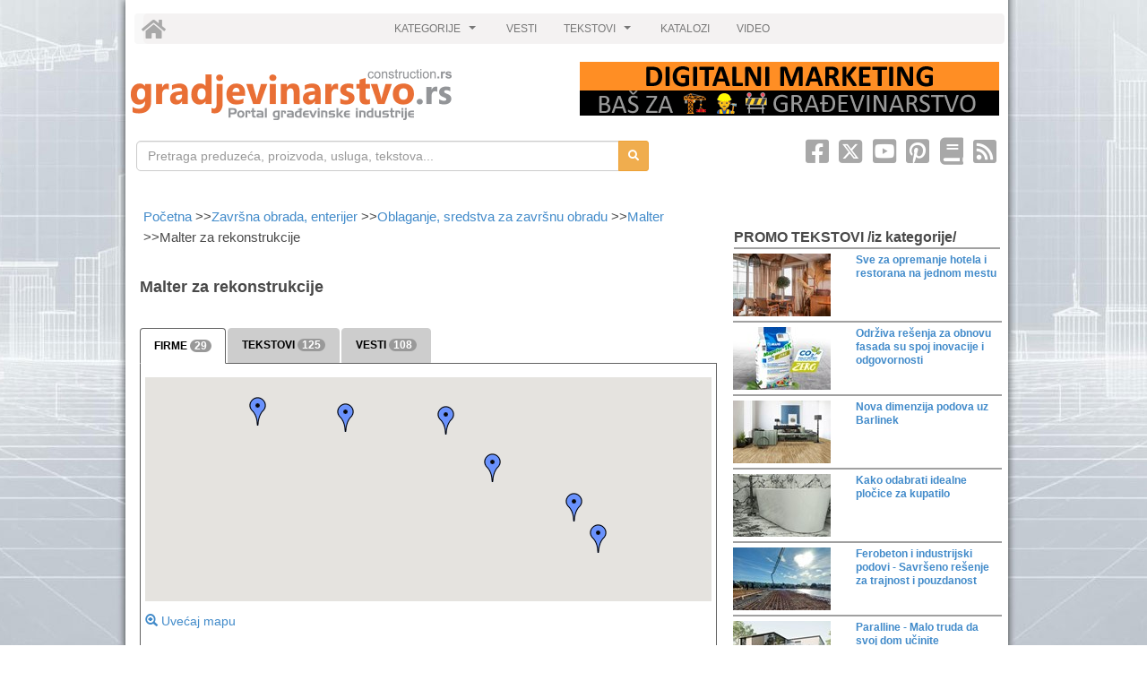

--- FILE ---
content_type: text/html; charset=utf-8
request_url: https://www.gradjevinarstvo.rs/kategorije/3192258/malter-za-rekonstrukcije
body_size: 30158
content:


<!DOCTYPE html>
<html lang="sr-RS">
<head>

    <!-- Google Tag Manager -->
    <script>
        (function (w, d, s, l, i) {
            w[l] = w[l] || []; w[l].push({
                'gtm.start':
                    new Date().getTime(), event: 'gtm.js'
            }); var f = d.getElementsByTagName(s)[0],
                j = d.createElement(s), dl = l != 'dataLayer' ? '&l=' + l : ''; j.async = true; j.src =
                    'https://www.googletagmanager.com/gtm.js?id=' + i + dl; f.parentNode.insertBefore(j, f);
        })(window, document, 'script', 'dataLayer', 'GTM-PLF2RKX');</script>
    <!-- End Google Tag Manager -->



        <title>Malter za rekonstrukcije - Gradjevinarstvo.rs</title>

    
    <meta http-equiv="Content-Type" content="text/html; charset=utf-8" />
    <meta name="description" content="Malter za rekonstrukcije. Pretraga preduzeća, proizvoda, usluga i tekstova u kategoriji Malter za rekonstrukcije: katalozi, kontakti, cene, opisi, vesti..." />
    <meta name="robots" content="index,follow" />
    <meta name="viewport" content="width=device-width, initial-scale=1.0">
    <meta property="og:title" content="Malter za rekonstrukcije - Gradjevinarstvo.rs" />
    <meta property="og:description" content="Malter za rekonstrukcije. Pretraga preduzeća, proizvoda, usluga i tekstova u kategoriji Malter za rekonstrukcije: katalozi, kontakti, cene, opisi, vesti..." />
    <meta property="og:type" content="article" />
    <meta property="og:image" content="https://www.gradjevinarstvo.rs/Content/Logo/gradjevinarstvo.gif" />
    <meta property="og:url" content="https://www.gradjevinarstvo.rs/kategorije/3192258/malter-za-rekonstrukcije" />
    <link rel="canonical" href="https://www.gradjevinarstvo.rs/kategorije/3192258/malter-za-rekonstrukcije" />

    <meta property="fb:app_id" content="642858889137956" />
    <!-- Bootstrap core CSS -->
    <link href="/css/bootstrap.css" rel="stylesheet"/>


    <!-- SmartMenus jQuery Bootstrap Addon CSS -->
    <link href="/css/jquery.smartmenus.bootstrap.css" rel="stylesheet"/>


    <link rel="stylesheet" href="/fontawesome-free-6.4.2-web/css/fontawesome.min.css">
    <link href="/fontawesome-free-6.4.2-web/css/brands.css" rel="stylesheet">

    <link href="/css/bootstrap-verticalcarousel.css" rel="stylesheet"/>

    <!-- HTML5 shim, for IE6-8 support of HTML5 elements -->
    <!--[if lt IE 9]>
      <script src="/kategorije/3192258/~js/html5shiv.js"></script>

    <![endif]-->
    <!-- Fav and touch icons -->
    <link rel="apple-touch-icon-precomposed" sizes="144x144" href="../../img/apple-touch-icon-144-precomposed.png" />
    <link rel="apple-touch-icon-precomposed" sizes="114x114" href="../../img/apple-touch-icon-114-precomposed.png" />
    <link rel="apple-touch-icon-precomposed" sizes="72x72" href="../../img/apple-touch-icon-72-precomposed.png" />
    <link rel="apple-touch-icon-precomposed" href="../../img/apple-touch-icon-57-precomposed.png" />
    <link rel="shortcut icon" href="/images/znak_gradjevinarstvo.ico" type="image/x-icon" />
    <link rel="icon" href="https://www.gradjevinarstvo.rs/images/znak_gradjevinarstvo.ico" sizes="32x32" />



</head>
<body>
    <!-- Google Tag Manager (noscript) -->
    <noscript>
        <iframe src="https://www.googletagmanager.com/ns.html?id=GTM-PLF2RKX"
                height="0" width="0" style="display:none;visibility:hidden"></iframe>
    </noscript>
    <!-- End Google Tag Manager (noscript) -->

    <script src="/js/jquery.min.js"></script>

    <script src="/js/bootstrap.min.js"></script>


    <script src="/js/jquery.smartmenus.js"></script>

    <script src="/js/jquery.smartmenus.bootstrap.js"></script>


    <script src="/js/holder.js"></script>

    <script src="/js/site.js"></script>

    <script src="/js/a076d05399.js"></script>




    <script src="/js/social-share.min.js"></script>

    <link href="/css/style.css" rel="stylesheet"/>

    <link href="/css/style-naslovna.css" rel="stylesheet"/>

    <link href="/css/social-share.min.css" rel="stylesheet"/>


    <!-- date time picker components -->
    <script src="/Scripts/moment-with-langs.js"></script>

    <link href="/assets/datetimepicker/css/bootstrap-datetimepicker.css" rel="stylesheet"/>

    <script src="/assets/datetimepicker/js/bootstrap-datetimepicker.js"></script>

    <script src="/assets/datetimepicker/js/locales/bootstrap-datetimepicker.rs.js"></script>




    <div class="container" id="page-container">
        
                        <div class="modal fade" id="googleMapModal" tabindex="-1" role="dialog" aria-labelledby="myModalLabel"
                             aria-hidden="true">
                            <div class="modal-dialog">
                                <div class="modal-content">
                                    <div class="modal-header">
                                        <button type="button" class="close" data-dismiss="modal" aria-hidden="true">
                                            &times;
                                        </button>
                                    </div>
                                    <div class="modal-body" id="successText">
                                        <div id="map_canvas" class="col-md-12 max-height-600">
                                        </div>
                                    </div>
                                </div>
                            </div>
                        </div>
                    
        <!-- header -->
<div class="row clearfix top-buffer margin-lr-clear_header padding-lr-clear" id="header-page">
    <div class="col-md-12 col-xs-12 smallPadding7">

        <div class="navbar-xs" id="subMenuParent" class="">
            <div class="navbar-primary color-meni ">
                <!-- Static navbar -->
                <div class="navbar navbar-default color-meni" role="navigation">
                    <div class="navbar-header color-meni">
                        <button type="button" class="navbar-toggle" data-toggle="collapse" data-target=".navbar-collapse">
                            <span class="sr-only">Toggle navigation</span>
                            <span class="icon-bar"></span>
                            <span class="icon-bar"></span>
                            <span class="icon-bar"></span>
                        </button>
                        <a class="navbar-brand font12px padding-top-2" href="/"><i class="fa fa-home fa-2x color-logo"></i></a>
                    </div>
                    <div class="navbar-collapse collapse margin-lr-clear menu-color header-rounded-border" id="submenu2level" data-toggle="collapse" data-target=".navbar-collapse">
                        <!-- Left nav -->
                        <ul class="nav navbar-nav">
                            



          
 <li class=""><a href="#" class="dropdown-toggle font12px">KATEGORIJE </a>
   <ul class="dropdown-menu">
        <li><a href="/kategorije/1/konstrukcije" class="font12px">KONSTRUKCIJE</a>
          <ul class="dropdown-menu">
       <li>
          <a href="/kategorije/113/montazne-zgrade-kuce" class="font12px">MONTAŽNE ZGRADE, KUĆE</a>
        </li>
       <li>
          <a href="/kategorije/116/beton-konstruktivni" class="font12px">BETON KONSTRUKTIVNI</a>
        </li>
       <li>
          <a href="/kategorije/119/metal-konstruktivni" class="font12px">METAL KONSTRUKTIVNI</a>
        </li>
       <li>
          <a href="/kategorije/122/drvo-konstruktivno" class="font12px">DRVO KONSTRUKTIVNO</a>
        </li>
       <li>
          <a href="/kategorije/125/materijali-za-zidanje" class="font12px">MATERIJALI ZA ZIDANJE</a>
        </li>
       <li>
          <a href="/kategorije/128/nosece-konstrukcije" class="font12px">NOSEĆE KONSTRUKCIJE</a>
        </li>
       <li>
          <a href="/kategorije/131/specijalni-nadzemni-objekti" class="font12px">SPECIJALNI NADZEMNI OBJEKTI</a>
        </li>
       <li>
          <a href="/kategorije/134/stepenice-rampe" class="font12px">STEPENICE, RAMPE</a>
        </li>
       <li>
          <a href="/kategorije/137/hidroizolacija" class="font12px">HIDROIZOLACIJA</a>
        </li>
       <li>
          <a href="/kategorije/140/zaptivaci-ispunjavanje-spojnica" class="font12px">ZAPTIVAČI, ISPUNJAVANJE SPOJNICA</a>
        </li>
       <li>
          <a href="/kategorije/143/izolacija" class="font12px">IZOLACIJA</a>
        </li>
            
          </ul>
        </li>
        <li><a href="/kategorije/2/krovni-pokrivaci-oblaganje-stolarija" class="font12px">KROVNI POKRIVAČI, OBLAGANJE, STOLARIJA</a>
          <ul class="dropdown-menu">
       <li>
          <a href="/kategorije/213/limeni-opsiv" class="font12px">LIMENI OPŠIV</a>
        </li>
       <li>
          <a href="/kategorije/216/crep-krovne-table" class="font12px">CREP, KROVNE TABLE</a>
        </li>
       <li>
          <a href="/kategorije/222/oblaganje-ravnim-tablama-plocama" class="font12px">OBLAGANJE RAVNIM TABLAMA, PLOČAMA</a>
        </li>
       <li>
          <a href="/kategorije/225/oblaganje-pokrivanje-panelima" class="font12px">OBLAGANJE, POKRIVANJE PANELIMA</a>
        </li>
       <li>
          <a href="/kategorije/228/oblaganje-pokrivanje-profilisanim-tablama" class="font12px">OBLAGANJE, POKRIVANJE PROFILISANIM TABLAMA</a>
        </li>
       <li>
          <a href="/kategorije/237/tecni-krovni-pokrivaci" class="font12px">TEČNI KROVNI POKRIVAČI</a>
        </li>
       <li>
          <a href="/kategorije/252/zastakljeni-zidovi-fasade" class="font12px">ZASTAKLJENI ZIDOVI, FASADE</a>
        </li>
       <li>
          <a href="/kategorije/255/staklo-zastakljivanje" class="font12px">STAKLO, ZASTAKLJIVANJE</a>
        </li>
       <li>
          <a href="/kategorije/258/zastita-otvora-vrata-i-prozora" class="font12px">ZAŠTITA OTVORA, VRATA I PROZORA</a>
        </li>
       <li>
          <a href="/kategorije/261/vrata" class="font12px">VRATA</a>
        </li>
       <li>
          <a href="/kategorije/264/prozori" class="font12px">PROZORI</a>
        </li>
       <li>
          <a href="/kategorije/267/okov-za-vrata-i-prozore" class="font12px">OKOV ZA VRATA I PROZORE</a>
        </li>
            
          </ul>
        </li>
        <li><a href="/kategorije/3/zavrsna-obrada-enterijer" class="font12px">ZAVRŠNA OBRADA, ENTERIJER</a>
          <ul class="dropdown-menu">
       <li>
          <a href="/kategorije/313/nekonstruktivni-metalni-proizvodi" class="font12px">NEKONSTRUKTIVNI METALNI PROIZVODI</a>
        </li>
       <li>
          <a href="/kategorije/316/boje-premazi-sredstva-za-obradu" class="font12px">BOJE, PREMAZI, SREDSTVA ZA OBRADU</a>
        </li>
       <li>
          <a href="/kategorije/319/oblaganje-sredstva-za-zavrsnu-obradu" class="font12px">OBLAGANJE, SREDSTVA ZA ZAVRŠNU OBRADU</a>
        </li>
       <li>
          <a href="/kategorije/322/spusteni-plafoni" class="font12px">SPUŠTENI PLAFONI</a>
        </li>
       <li>
          <a href="/kategorije/325/pregradni-zidovi" class="font12px">PREGRADNI ZIDOVI</a>
        </li>
       <li>
          <a href="/kategorije/331/sanitarije" class="font12px">SANITARIJE</a>
        </li>
       <li>
          <a href="/kategorije/334/namestaj-oprema" class="font12px">NAMEŠTAJ, OPREMA</a>
        </li>
       <li>
          <a href="/kategorije/340/pribor-opste-namene" class="font12px">PRIBOR OPŠTE NAMENE</a>
        </li>
       <li>
          <a href="/kategorije/343/lepkovi-gradjevinski" class="font12px">LEPKOVI GRAĐEVINSKI</a>
        </li>
            
          </ul>
        </li>
        <li><a href="/kategorije/4/kucne-instalacije" class="font12px">KUĆNE INSTALACIJE</a>
          <ul class="dropdown-menu">
       <li>
          <a href="/kategorije/413/razvod-vode" class="font12px">RAZVOD VODE</a>
        </li>
       <li>
          <a href="/kategorije/416/nadzemna-drenaza-odvod-vode" class="font12px">NADZEMNA DRENAŽA, ODVOD VODE</a>
        </li>
       <li>
          <a href="/kategorije/419/podzemna-drenaza-odvod-vode" class="font12px">PODZEMNA DRENAŽA, ODVOD VODE</a>
        </li>
       <li>
          <a href="/kategorije/422/odlaganje-otpadaka" class="font12px">ODLAGANJE OTPADAKA</a>
        </li>
       <li>
          <a href="/kategorije/425/suzbijanje-pozara" class="font12px">SUZBIJANJE POŽARA</a>
        </li>
       <li>
          <a href="/kategorije/428/sistemi-za-snabdevanje-gasom" class="font12px">SISTEMI ZA SNABDEVANJE GASOM</a>
        </li>
       <li>
          <a href="/kategorije/431/sistemi-za-tecna-goriva" class="font12px">SISTEMI ZA TEČNA GORIVA</a>
        </li>
       <li>
          <a href="/kategorije/434/elektrooprema" class="font12px">ELEKTROOPREMA</a>
        </li>
       <li>
          <a href="/kategorije/437/osvetljenje" class="font12px">OSVETLJENJE</a>
        </li>
       <li>
          <a href="/kategorije/440/liftovi-eskalatori" class="font12px">LIFTOVI, ESKALATORI</a>
        </li>
       <li>
          <a href="/kategorije/443/grejanje" class="font12px">GREJANJE</a>
        </li>
       <li>
          <a href="/kategorije/446/sistemi-grejanja-ventilacije-i-klimatizacije" class="font12px">SISTEMI GREJANJA, VENTILACIJE I KLIMATIZACIJE</a>
        </li>
       <li>
          <a href="/kategorije/449/sigurnosni-i-komunikacioni-sistemi" class="font12px">SIGURNOSNI I KOMUNIKACIONI SISTEMI</a>
        </li>
            
          </ul>
        </li>
        <li><a href="/kategorije/5/pejzaz-i-uredjenje-okoline" class="font12px">PEJZAŽ I UREĐENJE OKOLINE</a>
          <ul class="dropdown-menu">
       <li>
          <a href="/kategorije/513/pejzaz-i-uredjenje-okoline-tvrde-povrsine" class="font12px">PEJZAŽ I UREĐENJE OKOLINE - TVRDE POVRŠINE</a>
        </li>
       <li>
          <a href="/kategorije/519/oprema-za-ulicu-baste" class="font12px">OPREMA ZA ULICU, BAŠTE</a>
        </li>
       <li>
          <a href="/kategorije/522/mostovi-pesacki-i-za-laki-saobracaj" class="font12px">MOSTOVI PEŠAČKI I ZA LAKI SAOBRAĆAJ</a>
        </li>
       <li>
          <a href="/kategorije/525/igralista" class="font12px">IGRALIŠTA</a>
        </li>
       <li>
          <a href="/kategorije/528/sportske-povrsine" class="font12px">SPORTSKE POVRŠINE</a>
        </li>
       <li>
          <a href="/kategorije/531/kapije-ograde" class="font12px">KAPIJE, OGRADE</a>
        </li>
       <li>
          <a href="/kategorije/534/zelenilo-biljke-sadjenje" class="font12px">ZELENILO, BILJKE, SAĐENJE</a>
        </li>
       <li>
          <a href="/kategorije/537/spoljni-vodeni-objekti" class="font12px">SPOLJNI VODENI OBJEKTI</a>
        </li>
       <li>
          <a href="/kategorije/538/geosintetika" class="font12px">GEOSINTETIKA</a>
        </li>
       <li>
          <a href="/kategorije/540/ozelenjavanje-izvodjenje-odrzavanje" class="font12px">OZELENJAVANJE - IZVOĐENJE, ODRŽAVANJE</a>
        </li>
            
          </ul>
        </li>
        <li><a href="/kategorije/6/usluge-masine-alat" class="font12px">USLUGE, MAŠINE, ALAT</a>
          <ul class="dropdown-menu">
       <li>
          <a href="/kategorije/610/trgovina-raznim-gradjevinskim-materijalom" class="font12px">TRGOVINA RAZNIM GRAĐEVINSKIM MATERIJALOM</a>
        </li>
       <li>
          <a href="/kategorije/612/izvodjenje-gradjevinskih-radova" class="font12px">IZVOĐENJE GRAĐEVINSKIH RADOVA</a>
        </li>
       <li>
          <a href="/kategorije/613/projektovanje-inzenjering-konsalting" class="font12px">PROJEKTOVANJE, INŽENJERING, KONSALTING</a>
        </li>
       <li>
          <a href="/kategorije/615/zastita-na-radu" class="font12px">ZAŠTITA NA RADU</a>
        </li>
       <li>
          <a href="/kategorije/616/gradjevinske-masine-i-oprema" class="font12px">GRAĐEVINSKE MAŠINE I OPREMA</a>
        </li>
       <li>
          <a href="/kategorije/618/alat" class="font12px">ALAT</a>
        </li>
       <li>
          <a href="/kategorije/619/administrativne-sluzbe" class="font12px">ADMINISTRATIVNE SLUŽBE</a>
        </li>
       <li>
          <a href="/kategorije/622/racunari-softver" class="font12px">RAČUNARI, SOFTVER</a>
        </li>
       <li>
          <a href="/kategorije/625/sajmovi" class="font12px">SAJMOVI</a>
        </li>
       <li>
          <a href="/kategorije/630/izdavastvo" class="font12px">IZDAVAŠTVO</a>
        </li>
       <li>
          <a href="/kategorije/635/finansije" class="font12px">FINANSIJE</a>
        </li>
            
          </ul>
        </li>
   </ul>
</li>
                            <li><a href="/vesti/vestilista" class="font12px">VESTI</a></li>
                            <li><a href="#" class="dropdown-toggle font12px" data-toggle="dropdown">TEKSTOVI </a>
    </a>
  <ul class="dropdown-menu">
    <li><a href="/tekstovi/tekstovilista" class="font12px">TEKSTOVI</a></li>
    <li><a href="/tekstovi/promotekstovilista" class="font12px">PROMO TEKSTOVI</a></li>
    <li><a href="/tekstovi/zanimljivostilista" class="font12px">ZANIMLJIVOSTI</a></li>
    <li><a href="/tekstovi/regulativalista" class="font12px">REGULATIVA</a></li>
    <li><a href="/komentari" class="font12px">KOMENTARI</a></li>
    <li><a href="/ankete" class="font12px">ANKETE</a></li>
  </ul>
</li>

                            <li><a href="/katalozi" class="dropdown-toggle font12px" data-toggle="dropdown">KATALOZI</a></li>
                            <li><a href="/video" class="font12px">VIDEO</a></li>
                        </ul>
                    </div>
                </div>
            </div>
        </div>

        <script src="/js/typeahead.bundle.min.js"></script>

        <script src="/js/typeahead.jquery.min.js"></script>

        <script src="/js/bloodhound.min.js"></script>

        <link href="/css/pretraga.css" rel="stylesheet"/>

        <script src="/js/pretraga.js"></script>

        <script language="javascript" type="text/javascript">
            //It seems to be a bug, see: https://github.com/twbs/bootstrap/issues/11243
            $(document).ready(function () {
                var $window = $(window);
                // Function to handle changes to style classes based on window width
                function checkWidth() {
                    if ($window.width() >= 768) {
                        $('.navbar-collapse').removeClass('in').addClass('collapse');
                        //chrome glitch
                        $('.navbar-nav > li:first').width('125px');
                        $('.navbar-nav > li:eq(2)').width('108px');
                        $("[zanimljivosti-mobile-friendly]").css('height', 'auto');
                        $("[promo-mobile-friendly]").css('height', 'auto');
                        $("[promopl-mobile-friendly]").css('height', 'auto');
                        $("[promopl-mobile-friendly] hr").removeClass('promopl-mob');
                        $("[mali-oglasi-mobile-friendly]").css('height', 'auto');
                        $("[mali-oglasi-mobile-friendly] hr").removeClass('mali-oglasi-mob');
                        $(".fb-comments").show();
                        $(".firma-item-opis").show();
                        $("#firmacontainer h5").css('padding-left', '0px');
                        $(".tt-dropdown-menu").css('width', '500px');
                        $("#site-logo").removeClass('centered');
                        $("#header-baner img").removeClass('centered');
                        $("#social-container").removeClass('padding-top-15');
                        $('.pt-n-link').removeClass('margin-top-5 margin-bottom-10');

                    } else {
                        $('.navbar-nav > li:first').css('width', 'auto');
                        $('.navbar-nav > li:eq(2)').css('width', 'auto');
                        $("[zanimljivosti-mobile-friendly]").css('height', '300px');
                        $("[promo-mobile-friendly]").css('height', '140px');
                        $("[promopl-mobile-friendly]").css('height', '200px');
                        $("[promopl-mobile-friendly] hr").addClass('promopl-mob');
                        $("[mali-oglasi-mobile-friendly]").css('height', '170px');
                        $("[mali-oglasi-mobile-friendly] hr").addClass('mali-oglasi-mob');
                        $(".fb-comments").hide();
                        $(".firma-item-opis").hide();
                        $("#firmacontainer h5").css('padding-left', '15px');
                        $(".tt-dropdown-menu").css('width', 'auto');
                    }

                    if ($window.width() < 1000) {
                        $("#site-logo").addClass('centered');
                        $("#header-baner img").addClass('centered');
                        $("#social-container").addClass('padding-top-15');
                        $('.pt-n-link').addClass('margin-top-5 margin-bottom-10');
                    }
                }
                // Execute on load
                checkWidth();
                // Bind event listener
                $(window).resize(checkWidth);

                $('#submenu2level').click(function (e) {
                    e.stopImmediatePropagation();
                });
            });
        </script>





    </div>

</div>

<div class="row clearfix">

    <div class="col-md-6 col-xs-12">
        <a role="link" href="/">
            <img alt="gradjevinarstvo-logo" id="site-logo" src="/Content/Logo/gradjevinarstvo.gif" class="img-responsive" />
        </a>
    </div>

    <div class="col-md-6 col-xs-12 smallPadding7 pull-right " style="padding-right: 30px;">
        <span id="header-baner">
            <div class='prikazbanera' id='INFONET-468X60-BANNER'><a target='_blank' class='kliknabaner' id='INFONET-468X60-BANNER'  href='https://infonetgroup.com/?utm_source=gradjevinarstvo&utm_medium=baner468x60&utm_campaign=GR_H_baner' rel='nofollow'><img  baner="" border='0' class='img-responsive'  src='/katalog/baneri/3913f127-399f-430c-b21b-abd290f38c3f.gif' alt='INFONET-468X60-BANNER'></a></div>
        </span>
    </div>

</div>





<!--// header -->

        <!-- template za pretragu -->
<div class="row clearfix top-buffer margin-lr-clear padding-lr-clear">

    <div class="col-md-7 col-xs-12  padding-lr-clear">

        <form action="/pretraga" method="POST" id="formaPretraga">
            <div class="input-group input-group-sm ">
                <input type="search" placeholder="Pretraga preduzeća, proizvoda, usluga, tekstova..." class="form-control" name="searchterm" id="pretraga" autocomplete="off" />
                <span class="input-group-btn" id="searchbtn">
                    <button class="btn btn-warning" id="searchButton" type="submit"><i class="fa fa-search"></i></button>
                </span>
            </div>
        </form>
    </div>

    <div class="col-md-5 col-xs-12 social-container" id="social-container" style="padding-right:20px">

        <div><a href="/rss"><i class="fas fa-rss-square fa-fw fa-2x pull-right hidden-xs color-Rss" title="Prijava za RSS"></i></a></div>
        <a href="/newsletter"><i class="fas fa-book fa-fw fa-2x pull-right hidden-xs color-Newsletter" title="Prijava za newsletter"></i></a>
        <a href="https://www.pinterest.com/gradjevinarstvo/" target="_blank"><i class="fab fa-pinterest-square fa-fw fa-2x pull-right hidden-xs color-Pinterest" title="Pinterest.com/Gradjevinarstvo"></i></a>
        <a href="https://www.YouTube.com/GradjevinarstvoVideo" target="_blank"><i class="fab fa-youtube-square fa-fw fa-2x pull-right hidden-xs color-YouTube" title="YouTube.com/GradjevinarstvoVideo"></i></a>
        <a href="https://www.twitter.com/gradjevinarstvo" target="_blank"><i class="fa-brands fa-square-x-twitter fa-fw fa-2x pull-right hidden-xs color-Twitter" title="Twitter.com/Gradjevinarstvo"></i></a>
        <a href="https://www.facebook.com/gradjevinarstvo" target="_blank"><i class="fab fa-facebook-square fa-fw fa-2x pull-right hidden-xs color-Facebook" title="Facebook.com/Gradjevinarstvo"> </i></a>
        <div class="col-md-2 col-xs-2">

        </div>

    </div>

</div>




        <!-- banner 970x250 -->


<div class="row clearfix margin-left-resolution">
    <br />
    <div class="col-md-12 col-xs-12 ">
                    <div class='prikazbanera' id='BLANKO-970X250-BANNER'><a target='_blank' class='kliknabaner' id='BLANKO-970X250-BANNER'  href='https://www.gradjevinarstvo.rs' rel='nofollow'><img  baner="" border='0' class='img-responsive' src='/katalog/baneri/b5189c13-6667-485b-9deb-34dcbbb24092.gif' alt='BLANKO-970X250-BANNER'></a></div>
    </div>

</div>


<!--// header -->



        <div class="row clearfix top-buffer container">
            
<div class="col-md-12">
    <!-- srednji deo -->
    <div class="col-md-8">
        <div class="row clearfix special">
            <div class="col-md-12">

                <div class="clear-fix">
                        <a href="/">Početna </a>
                                <span> >></span><a href="/kategorije/3/zavrsna-obrada-enterijer" title="Završna obrada, enterijer">Završna obrada, enterijer</a>
                                <span> >></span><a href="/kategorije/319/oblaganje-sredstva-za-zavrsnu-obradu" title="Oblaganje, sredstva za završnu obradu">Oblaganje, sredstva za završnu obradu</a>
                                <span> >></span><a href="/kategorije/31922/malter" title="Malter">Malter</a>
                                <span> >></span>Malter za rekonstrukcije                </div>

            </div>
        </div>

        <!-- pregled podkategorija -->
        <div class="row clear-fix top-buffer">
            <div class="col-md-12 padding-lr-clear">
                                    <div class="clear-fix">
                        <h1 class="warning" style="font-size:18px">Malter za rekonstrukcije</h1>
                    </div>
            </div>
        </div>

        <!-- opis kategorije-->
        <div class="row clearfix special">
            <div class="col-md-12">
                <p>
                    <script src="/js/foundation.min.js" defer=""></script>
<script src="/js/app.min.js"  defer=""></script>

<div class="intro-description intro-description-max-height" data-toggler=".intro-description-max-height" id="intro-content" aria-expanded="true" data-e="8rrc0u-e">

        


    <span class="intro-description-toggler-button hide-for-medium" data-toggle="intro-content intro-expander-mobile-less intro-expander-mobile-more" data-toggler=".hide" id="intro-expander-mobile-more" aria-expanded="false" data-e="pbs3na-e" style="font-weight:bold;color:#514f4f">>>> više</span>
    <span class="intro-description-toggler-button hide-for-medium hide" data-toggle="intro-content intro-expander-mobile-less intro-expander-mobile-more" data-toggler=".hide" id="intro-expander-mobile-less" aria-expanded="false" data-e="2uw8xg-e" style="font-weight:bold;color:#514f4f"><<< manje</span>

    <span class="intro-description-toggler-button show-for-medium" data-toggle="intro-content intro-expander-less intro-expander-more" data-toggler=".hide" id="intro-expander-more" aria-expanded="true" data-e="fe3u43-e" style="font-weight:bold;color:#514f4f">>>> više</span>
    <span class="intro-description-toggler-button show-for-medium hide" data-toggle="intro-content intro-expander-less intro-expander-more" data-toggler=".hide" id="intro-expander-less" aria-expanded="false" data-e="akq7cy-e" style="font-weight:bold;color:#514f4f"><<< manje</span>
</div>
                </p>
            </div>
        </div>

        <input type="hidden" name="sifraodabranekategorije" id="sifraodabranekategorije" value="3192258" />
        <input type="hidden" name="sifraKategorije" id="sifraKategorije" value="3192258" />
        <input type="hidden" name="kontekst" id="kontekst" value="PretragaPoKategorijama" />
        <div class="row clear-fix">
            <div class="col-md-12 padding-lr-clear top-buffer">
                <!-- Nav tabs -->
                <ul class="nav nav-tabs font12px bold" id="rowTab">
                    <li class="active capitalize">
                        <a href="#firme" id="tabFirme" data-toggle="tab" class="no-bottom-border">
                            FIRME <span class="badge padding-lr-5 ukupnof" id="ukupnofirmi">0</span>
                        </a>
                    </li>
                    <li class="capitalize">
                        <a href="#tekstovi" data-toggle="tab" class="no-bottom-border">
                            TEKSTOVI <span class="badge padding-lr-5 ukupnot" id="countVestiInput" name="countVestiInput"></span>
                        </a>
                    </li>
                    <li class="capitalize">
                        <a href="#vesti" data-toggle="tab" class="no-bottom-border">
                            VESTI <span class="badge padding-lr-5 ukupnov"  id="countTekstoviInput" name="countTekstoviInput"></span>
                        </a>
                    </li>
                </ul>
                <!-- Tab panes -->
                <div class="tab-content">
                    <!-- firme -->
                    <div class="tab-pane active padding-top-15" id="firme">
                        <div class="col-md-12">
                            <!--google maps -->
                            <div class="row clearfix special">
                                <div class="col-md-12 width100Procent" id="gmapc">
                                    <div id="mapa" class="col-md-12 width100Procent height-250">
                                    </div>
                                </div>
                                <!--//google maps -->
                                <div class="col-md-12 padding-top-10">
                                    <a href="#" class="font14px" id="triggerModal"><span class="glyphicon glyphicon-zoom-in font14px" data-url="#"></span>&nbsp;Uvećaj mapu</a>
                                </div>
                            </div>
                            <div class="row clear-fix margin-top-30">
                                <div class="col-md-12">
                                    <form class="form-inline" role="form" action="/Pretraga/PretragaFirmi" method="POST" id="bfkPretragafirmi">
    <div class="form-group col-md-2 col-xs-12 padding-lr-5">
        <label class="sr-only" for="kfdrzava">Država</label>
        <select class="form-control" id="drzava" name="drzava">
            <option value="">--</option>
        </select>
    </div>

  <div class="form-group col-md-4 col-xs-12 padding-lr-5">
    <label class="sr-only" for="mesto">
      Mesto</label>
    <select class="form-control" id="mesto" name="mesto">
      <option value="">--</option>
    </select>
  </div>
   
     <div class="form-group col-md-4 col-xs-12 padding-lr-5">
        <div class="input-group">
          <label class="sr-only" for="kljucnereci">
            Ključna Reč</label>
          <input class="form-control" type="text" placeholder="Ključna reč..." id="kljucnereci"
            name="kljucnereci" />
        </div>
      </div>
    
    <div class="form-group col-md-2 col-xs-12 padding-lr-5">
      <div class="btn-group">
        <button type="button" class="btn btn-default" id="btnpfksubmit">
          Nađi</button>
        <button type="button" class="btn btn-default dropdown-toggle" data-toggle="dropdown">
          <span class="caret"></span><span class="sr-only">Toggle Dropdown</span>
        </button>
        <ul class="dropdown-menu" role="menu">
          <li><a href="javascript:window.location.reload(true);">Resetuj</a></li>
        </ul>
      </div>
    </div>
</form>
<script language="javascript" type="text/javascript">
  $(document).ready(function (e){
  $('#btnpfksubmit').click(function(e) {
    var data = $("#bfkPretragafirmi").serializeArray();
    data[data.length] = $('#kontekst').val();
    if ($('#searchterm').val()) {
      data[data.length] = { name: "searchterm", value: $('#searchterm').val() };
    }
    if ($('#kontekst').val()) {
      data[data.length] = { name: "kontekst", value: $('#kontekst').val() };
    }
    if ($('#sifraodabranekategorije').val()) {
      data[data.length] = { name: "sifraodabranekategorije", value: $('#sifraodabranekategorije').val() };
    }
    $.ajax({
      type: "POST",
      url: "/Pretraga/PretragaFirmi" ,
      data: data,
      success: function(msg) {
        $('#listaFirmi').html(msg);
      },
      error: function(a, b, ctx) {
        //console.log(a, b, ctx);
      }
    });
  });
        
  });

</script>

                                </div>
                            </div>
                            <div class="row clearfix margin-lr-clear padding-l-clear margin-top-10" id="listaFirmi"
                                 data-context="kat">
                                

<div class="row clearfix special top-buffer padding-left-15" id="firmeCaption">
    <div class="col-md-12" id="fcont1">
        <div class="col-md-12 col-xs-12 padding-lr-clear">
            <hr class="hr-firefox-fix" />
        </div>
        <div class="col-md-12 firmeRecords">
                

<a href="/firme/7998/saint-gobain-gradjevinski-proizvodi" class="btn-link small bold">
  <div id="firmacontainer" class="row clearfix top-buffer item-hover padding-top-5 margin-top-5 padding-5" data-tel="011 3149 634" data-url ="/firme/7998/saint-gobain-gradjevinski-proizvodi" data-Naziv="SAINT-GOBAIN GRAĐEVINSKI PROIZVODI" data-firma data-Lan="44.816938" data-mesto="NOVI BEOGRAD" data-adresa="BULEVAR MIHAJLA PUPINA 115 D" data-Lng="20.428171"  data-oglasivac >
    <div class="col-md-3 col-xs-12 padding-l-clear">
        <img alt="SAINT-GOBAIN GRAĐEVINSKI PROIZVODI" style="max-height:60px;max-width:100px" src="https://www.gradjevinarstvo.rs/katalog/logo/7998.gif"/>
    </div>
    <div class="col-md-9 col-xs-12">
      <div class="row clearfix">
        <div class="col-md-9 col-xs-9 clear-fix padding-l-clear">
          <h5 class="bold margin-top-clear">SAINT-GOBAIN GRAĐEVINSKI PROIZVODI 
            <span class="font10px">NOVI BEOGRAD,
   SRB</span>
          </h5>
        </div>
        <div class="col-md-3 col-xs-3 padding-l-clear text-right">
          <span class="font9px glyphicon glyphicon-phone " data-url="#"></span><span class="font9px ">011 3149 634</span>
        </div>
      </div>
      <div class="row clearfix">
        <div class="col-md-12 col-xs-12 padding-l-clear left">
          <div class="color-dark font-normal firma-item-opis font11px">
Saint-Gobain je aktvan na svetskom trži&scaron;tu jo&scaron; od davne 1665. godine i jedna je od najstarijih kompanija u svetu. Danas se nalazi među 100 najboljih svetskih industrijskih preduzeća zahvaljujući svom iskustvu i sposobnosti da konstantn...          </div>
        </div>
      </div>
    </div>
  </div>
</a><a href="/firme/2124/baumit" class="btn-link small bold">
  <div id="firmacontainer" class="row clearfix top-buffer item-hover padding-top-5 margin-top-5 padding-5" data-tel="011 3475 079" data-url ="/firme/2124/baumit" data-Naziv="BAUMIT" data-firma data-Lan="44.773845" data-mesto="BEOGRAD-ZEMUN" data-adresa="BATAJNIČKI DRUM 10 DEO 3" data-Lng="20.552422"  data-oglasivac >
    <div class="col-md-3 col-xs-12 padding-l-clear">
        <img alt="BAUMIT" style="max-height:60px;max-width:100px" src="https://www.gradjevinarstvo.rs/katalog/logo/2124.gif"/>
    </div>
    <div class="col-md-9 col-xs-12">
      <div class="row clearfix">
        <div class="col-md-9 col-xs-9 clear-fix padding-l-clear">
          <h5 class="bold margin-top-clear">BAUMIT 
            <span class="font10px">BEOGRAD-ZEMUN,
   SRB</span>
          </h5>
        </div>
        <div class="col-md-3 col-xs-3 padding-l-clear text-right">
          <span class="font9px glyphicon glyphicon-phone " data-url="#"></span><span class="font9px ">011 3475 079</span>
        </div>
      </div>
      <div class="row clearfix">
        <div class="col-md-12 col-xs-12 padding-l-clear left">
          <div class="color-dark font-normal firma-item-opis font11px">
Kao austrijska marka utemeljena 1988. godine, Baumit se ubraja u najuspešnje brendove građevinskog materijala u Evropi. U međuvremenu Baumit je proširio svoje poslovanje u 30 zemalja sveta, a u Srbiji Baumit posluje od 2002. godine sa sedištem u Beo...          </div>
        </div>
      </div>
    </div>
  </div>
</a><a href="/firme/7221/bwc" class="btn-link small bold">
  <div id="firmacontainer" class="row clearfix top-buffer item-hover padding-top-5 margin-top-5 padding-5" data-tel="011 8408 654" data-url ="/firme/7221/bwc" data-Naziv="BWC" data-firma data-Lan="44.871156064815224" data-mesto="BEOGRAD-UGRINOVCI" data-adresa="BEOGRADSKA 129-131" data-Lng="20.20278806771299"  data-oglasivac >
    <div class="col-md-3 col-xs-12 padding-l-clear">
        <img alt="BWC" style="max-height:60px;max-width:100px" src="https://www.gradjevinarstvo.rs/katalog/logo/7221.gif"/>
    </div>
    <div class="col-md-9 col-xs-12">
      <div class="row clearfix">
        <div class="col-md-9 col-xs-9 clear-fix padding-l-clear">
          <h5 class="bold margin-top-clear">BWC 
            <span class="font10px">BEOGRAD-UGRINOVCI,
   SRB</span>
          </h5>
        </div>
        <div class="col-md-3 col-xs-3 padding-l-clear text-right">
          <span class="font9px glyphicon glyphicon-phone " data-url="#"></span><span class="font9px ">011 8408 654</span>
        </div>
      </div>
      <div class="row clearfix">
        <div class="col-md-12 col-xs-12 padding-l-clear left">
          <div class="color-dark font-normal firma-item-opis font11px">
Porodična kompanija osnovana 1992. godine.

Kompanija BWC d.o.o. Beograd ima dvadesetogodišnje iskustvo u prečišćavanju otpadnih voda. Najsavremenija SBR tehnologija na kojoj se zasnivaju prečistači ove kompanije, udružena sa iskustvom i posvećenošć...          </div>
        </div>
      </div>
    </div>
  </div>
</a><a href="/firme/6254/isomat" class="btn-link small bold">
  <div id="firmacontainer" class="row clearfix top-buffer item-hover padding-top-5 margin-top-5 padding-5" data-tel="022 2150 100" data-url ="/firme/6254/isomat" data-Naziv="ISOMAT" data-firma data-Lan="44.878638" data-mesto="PEĆINCI-ŠIMANOVCI" data-adresa="PRHOVAČKA BB" data-Lng="20.068214"  data-oglasivac >
    <div class="col-md-3 col-xs-12 padding-l-clear">
        <img alt="ISOMAT" style="max-height:60px;max-width:100px" src="https://www.gradjevinarstvo.rs/katalog/logo/6254.gif"/>
    </div>
    <div class="col-md-9 col-xs-12">
      <div class="row clearfix">
        <div class="col-md-9 col-xs-9 clear-fix padding-l-clear">
          <h5 class="bold margin-top-clear">ISOMAT 
            <span class="font10px">PEĆINCI-ŠIMANOVCI,
   SRB</span>
          </h5>
        </div>
        <div class="col-md-3 col-xs-3 padding-l-clear text-right">
          <span class="font9px glyphicon glyphicon-phone " data-url="#"></span><span class="font9px ">022 2150 100</span>
        </div>
      </div>
      <div class="row clearfix">
        <div class="col-md-12 col-xs-12 padding-l-clear left">
          <div class="color-dark font-normal firma-item-opis font11px">
ISOMAT je multinacionalna grupa specijalizovana za razvoj i proizvodnju građevinske hemije, maltera i boja. Osnovana je 1980. godine i trenutno je jedan od najvažnijih proizvođača građevinskog materijala u jugoistočnoj Evropi sa 3 pogona u Grčkoj, R...          </div>
        </div>
      </div>
    </div>
  </div>
</a><a href="/firme/7719/mapei-srb" class="btn-link small bold">
  <div id="firmacontainer" class="row clearfix top-buffer item-hover padding-top-5 margin-top-5 padding-5" data-tel="011 4046 966" data-url ="/firme/7719/mapei-srb" data-Naziv="MAPEI SRB" data-firma data-Lan="44.739817" data-mesto="BEOGRAD-LEŠTANE" data-adresa="SAVE KOVAČEVIĆA 33" data-Lng="20.590154"  data-oglasivac >
    <div class="col-md-3 col-xs-12 padding-l-clear">
        <img alt="MAPEI SRB" style="max-height:60px;max-width:100px" src="https://www.gradjevinarstvo.rs/katalog/logo/7719.gif"/>
    </div>
    <div class="col-md-9 col-xs-12">
      <div class="row clearfix">
        <div class="col-md-9 col-xs-9 clear-fix padding-l-clear">
          <h5 class="bold margin-top-clear">MAPEI SRB 
            <span class="font10px">BEOGRAD-LEŠTANE,
   SRB</span>
          </h5>
        </div>
        <div class="col-md-3 col-xs-3 padding-l-clear text-right">
          <span class="font9px glyphicon glyphicon-phone " data-url="#"></span><span class="font9px ">011 4046 966</span>
        </div>
      </div>
      <div class="row clearfix">
        <div class="col-md-12 col-xs-12 padding-l-clear left">
          <div class="color-dark font-normal firma-item-opis font11px">
Mapei S.p.A. je renomirana porodična kompanija sa sedištem u Milanu, osnovana 1937. godine. Tokom gotovo devet decenija postojanja, iz male porodične radionice prerasla je u globalnog lidera, proizvođača u hemijskoj industriji. Danas, sa 96 podružni...          </div>
        </div>
      </div>
    </div>
  </div>
</a><a href="/firme/5397/tkk-beograd" class="btn-link small bold">
  <div id="firmacontainer" class="row clearfix top-buffer item-hover padding-top-5 margin-top-5 padding-5" data-tel="011 3169 110" data-url ="/firme/5397/tkk-beograd" data-Naziv="TKK BEOGRAD" data-firma data-Lan="44.868509811879015" data-mesto="BEOGRAD-ZEMUN" data-adresa="BATAJNIČKI DRUM 8E" data-Lng="20.356097895411928"  data-oglasivac >
    <div class="col-md-3 col-xs-12 padding-l-clear">
        <img alt="TKK BEOGRAD" style="max-height:60px;max-width:100px" src="https://www.gradjevinarstvo.rs/katalog/logo/5397.gif"/>
    </div>
    <div class="col-md-9 col-xs-12">
      <div class="row clearfix">
        <div class="col-md-9 col-xs-9 clear-fix padding-l-clear">
          <h5 class="bold margin-top-clear">TKK BEOGRAD 
            <span class="font10px">BEOGRAD-ZEMUN,
   SRB</span>
          </h5>
        </div>
        <div class="col-md-3 col-xs-3 padding-l-clear text-right">
          <span class="font9px glyphicon glyphicon-phone " data-url="#"></span><span class="font9px ">011 3169 110</span>
        </div>
      </div>
      <div class="row clearfix">
        <div class="col-md-12 col-xs-12 padding-l-clear left">
          <div class="color-dark font-normal firma-item-opis font11px">
Zahvaljujući neprestanom razvoju i modernizaciji proizvodnje tokom već vi&scaron;e od 70 godina kompanija TKK Srpenica uspeva da proizvede tehnolo&scaron;ki prefinjene proizvode i da ispuni zahteve kupaca.

Tokom svoje bogate i uspe&scaron;ne istori...          </div>
        </div>
      </div>
    </div>
  </div>
</a><a href="/firme/14037/aquaplus" class="btn-link small bold">
  <div id="firmacontainer" class="row clearfix top-buffer item-hover padding-top-5 margin-top-5 padding-5" data-tel="018 218 787" data-url ="/firme/14037/aquaplus" data-Naziv="AQUAPLUS" data-firma data-Lan="" data-mesto="NIŠ" data-adresa="KUBANSKA 19" data-Lng="" >
    <div class="col-md-3 col-xs-12 padding-l-clear">
    </div>
    <div class="col-md-9 col-xs-12">
      <div class="row clearfix">
        <div class="col-md-9 col-xs-9 clear-fix padding-l-clear">
          <h5 class="bold margin-top-clear">AQUAPLUS 
            <span class="font10px">NIŠ,
   SRB</span>
          </h5>
        </div>
        <div class="col-md-3 col-xs-3 padding-l-clear text-right">
          <span class="font9px glyphicon glyphicon-phone " data-url="#"></span><span class="font9px ">018 218 787</span>
        </div>
      </div>
      <div class="row clearfix">
        <div class="col-md-12 col-xs-12 padding-l-clear left">
          <div class="color-dark font-normal firma-item-opis font11px">
          </div>
        </div>
      </div>
    </div>
  </div>
</a><a href="/firme/4778/astra" class="btn-link small bold">
  <div id="firmacontainer" class="row clearfix top-buffer item-hover padding-top-5 margin-top-5 padding-5" data-tel="+387 51 341905" data-url ="/firme/4778/astra" data-Naziv="ASTRA" data-firma data-Lan="" data-mesto="BANJA LUKA" data-adresa="BANA LAZAREVIĆA 22" data-Lng="" >
    <div class="col-md-3 col-xs-12 padding-l-clear">
    </div>
    <div class="col-md-9 col-xs-12">
      <div class="row clearfix">
        <div class="col-md-9 col-xs-9 clear-fix padding-l-clear">
          <h5 class="bold margin-top-clear">ASTRA 
            <span class="font10px">BANJA LUKA,
   BIH</span>
          </h5>
        </div>
        <div class="col-md-3 col-xs-3 padding-l-clear text-right">
          <span class="font9px glyphicon glyphicon-phone " data-url="#"></span><span class="font9px ">+387 51 341905</span>
        </div>
      </div>
      <div class="row clearfix">
        <div class="col-md-12 col-xs-12 padding-l-clear left">
          <div class="color-dark font-normal firma-item-opis font11px">
          </div>
        </div>
      </div>
    </div>
  </div>
</a><a href="/firme/2125/baumit" class="btn-link small bold">
  <div id="firmacontainer" class="row clearfix top-buffer item-hover padding-top-5 margin-top-5 padding-5" data-tel="+387 33 566770" data-url ="/firme/2125/baumit" data-Naziv="BAUMIT" data-firma data-Lan="" data-mesto="SARAJEVO-ILIDŽA" data-adresa="OSIK 2 B" data-Lng="" >
    <div class="col-md-3 col-xs-12 padding-l-clear">
    </div>
    <div class="col-md-9 col-xs-12">
      <div class="row clearfix">
        <div class="col-md-9 col-xs-9 clear-fix padding-l-clear">
          <h5 class="bold margin-top-clear">BAUMIT 
            <span class="font10px">SARAJEVO-ILIDŽA,
   BIH</span>
          </h5>
        </div>
        <div class="col-md-3 col-xs-3 padding-l-clear text-right">
          <span class="font9px glyphicon glyphicon-phone " data-url="#"></span><span class="font9px ">+387 33 566770</span>
        </div>
      </div>
      <div class="row clearfix">
        <div class="col-md-12 col-xs-12 padding-l-clear left">
          <div class="color-dark font-normal firma-item-opis font11px">
          </div>
        </div>
      </div>
    </div>
  </div>
</a><a href="/firme/17536/belina-boje" class="btn-link small bold">
  <div id="firmacontainer" class="row clearfix top-buffer item-hover padding-top-5 margin-top-5 padding-5" data-tel="018 577 341" data-url ="/firme/17536/belina-boje" data-Naziv="BELINA BOJE" data-firma data-Lan="" data-mesto="NIŠ" data-adresa="KNJAŽEVAČKA 14" data-Lng="" >
    <div class="col-md-3 col-xs-12 padding-l-clear">
    </div>
    <div class="col-md-9 col-xs-12">
      <div class="row clearfix">
        <div class="col-md-9 col-xs-9 clear-fix padding-l-clear">
          <h5 class="bold margin-top-clear">BELINA BOJE 
            <span class="font10px">NIŠ,
   SRB</span>
          </h5>
        </div>
        <div class="col-md-3 col-xs-3 padding-l-clear text-right">
          <span class="font9px glyphicon glyphicon-phone " data-url="#"></span><span class="font9px ">018 577 341</span>
        </div>
      </div>
      <div class="row clearfix">
        <div class="col-md-12 col-xs-12 padding-l-clear left">
          <div class="color-dark font-normal firma-item-opis font11px">
          </div>
        </div>
      </div>
    </div>
  </div>
</a><a href="/firme/1508/beover" class="btn-link small bold">
  <div id="firmacontainer" class="row clearfix top-buffer item-hover padding-top-5 margin-top-5 padding-5" data-tel="011 2764 050" data-url ="/firme/1508/beover" data-Naziv="BEOVER" data-firma data-Lan="" data-mesto="BEOGRAD" data-adresa="DRAGOSLAVA SREJOVIĆA 1 B" data-Lng="" >
    <div class="col-md-3 col-xs-12 padding-l-clear">
    </div>
    <div class="col-md-9 col-xs-12">
      <div class="row clearfix">
        <div class="col-md-9 col-xs-9 clear-fix padding-l-clear">
          <h5 class="bold margin-top-clear">BEOVER 
            <span class="font10px">BEOGRAD,
   SRB</span>
          </h5>
        </div>
        <div class="col-md-3 col-xs-3 padding-l-clear text-right">
          <span class="font9px glyphicon glyphicon-phone " data-url="#"></span><span class="font9px ">011 2764 050</span>
        </div>
      </div>
      <div class="row clearfix">
        <div class="col-md-12 col-xs-12 padding-l-clear left">
          <div class="color-dark font-normal firma-item-opis font11px">
          </div>
        </div>
      </div>
    </div>
  </div>
</a><a href="/firme/1795/cementni-proizvodi" class="btn-link small bold">
  <div id="firmacontainer" class="row clearfix top-buffer item-hover padding-top-5 margin-top-5 padding-5" data-tel="016 875 100" data-url ="/firme/1795/cementni-proizvodi" data-Naziv="CEMENTNI PROIZVODI" data-firma data-Lan="" data-mesto="VLASOTINCE" data-adresa="INDUSTRIJSKA ZONA B.B." data-Lng="" >
    <div class="col-md-3 col-xs-12 padding-l-clear">
    </div>
    <div class="col-md-9 col-xs-12">
      <div class="row clearfix">
        <div class="col-md-9 col-xs-9 clear-fix padding-l-clear">
          <h5 class="bold margin-top-clear">CEMENTNI PROIZVODI 
            <span class="font10px">VLASOTINCE,
   SRB</span>
          </h5>
        </div>
        <div class="col-md-3 col-xs-3 padding-l-clear text-right">
          <span class="font9px glyphicon glyphicon-phone " data-url="#"></span><span class="font9px ">016 875 100</span>
        </div>
      </div>
      <div class="row clearfix">
        <div class="col-md-12 col-xs-12 padding-l-clear left">
          <div class="color-dark font-normal firma-item-opis font11px">
          </div>
        </div>
      </div>
    </div>
  </div>
</a><a href="/firme/7652/djurisic-i-kum" class="btn-link small bold">
  <div id="firmacontainer" class="row clearfix top-buffer item-hover padding-top-5 margin-top-5 padding-5" data-tel="+382 30 341559" data-url ="/firme/7652/djurisic-i-kum" data-Naziv="ĐURIŠIĆ I KUM" data-firma data-Lan="" data-mesto="BAR" data-adresa="POLJE B.B." data-Lng="" >
    <div class="col-md-3 col-xs-12 padding-l-clear">
    </div>
    <div class="col-md-9 col-xs-12">
      <div class="row clearfix">
        <div class="col-md-9 col-xs-9 clear-fix padding-l-clear">
          <h5 class="bold margin-top-clear">ĐURIŠIĆ I KUM 
            <span class="font10px">BAR,
   MNE</span>
          </h5>
        </div>
        <div class="col-md-3 col-xs-3 padding-l-clear text-right">
          <span class="font9px glyphicon glyphicon-phone " data-url="#"></span><span class="font9px ">+382 30 341559</span>
        </div>
      </div>
      <div class="row clearfix">
        <div class="col-md-12 col-xs-12 padding-l-clear left">
          <div class="color-dark font-normal firma-item-opis font11px">
          </div>
        </div>
      </div>
    </div>
  </div>
</a><a href="/firme/4001/elba" class="btn-link small bold">
  <div id="firmacontainer" class="row clearfix top-buffer item-hover padding-top-5 margin-top-5 padding-5" data-tel="+387 55 207907" data-url ="/firme/4001/elba" data-Naziv="ELBA" data-firma data-Lan="" data-mesto="BIJELJINA" data-adresa="ŠABAČKIH ĐAKA 7" data-Lng="" >
    <div class="col-md-3 col-xs-12 padding-l-clear">
    </div>
    <div class="col-md-9 col-xs-12">
      <div class="row clearfix">
        <div class="col-md-9 col-xs-9 clear-fix padding-l-clear">
          <h5 class="bold margin-top-clear">ELBA 
            <span class="font10px">BIJELJINA,
   BIH</span>
          </h5>
        </div>
        <div class="col-md-3 col-xs-3 padding-l-clear text-right">
          <span class="font9px glyphicon glyphicon-phone " data-url="#"></span><span class="font9px ">+387 55 207907</span>
        </div>
      </div>
      <div class="row clearfix">
        <div class="col-md-12 col-xs-12 padding-l-clear left">
          <div class="color-dark font-normal firma-item-opis font11px">
          </div>
        </div>
      </div>
    </div>
  </div>
</a><a href="/firme/1833/graditelj-ns" class="btn-link small bold">
  <div id="firmacontainer" class="row clearfix top-buffer item-hover padding-top-5 margin-top-5 padding-5" data-tel="+387 51 663192" data-url ="/firme/1833/graditelj-ns" data-Naziv="GRADITELJ NS" data-firma data-Lan="" data-mesto="PRNJAVOR" data-adresa="SVETOSAVSKA 39" data-Lng="" >
    <div class="col-md-3 col-xs-12 padding-l-clear">
    </div>
    <div class="col-md-9 col-xs-12">
      <div class="row clearfix">
        <div class="col-md-9 col-xs-9 clear-fix padding-l-clear">
          <h5 class="bold margin-top-clear">GRADITELJ NS 
            <span class="font10px">PRNJAVOR,
   BIH</span>
          </h5>
        </div>
        <div class="col-md-3 col-xs-3 padding-l-clear text-right">
          <span class="font9px glyphicon glyphicon-phone " data-url="#"></span><span class="font9px ">+387 51 663192</span>
        </div>
      </div>
      <div class="row clearfix">
        <div class="col-md-12 col-xs-12 padding-l-clear left">
          <div class="color-dark font-normal firma-item-opis font11px">
          </div>
        </div>
      </div>
    </div>
  </div>
</a><a href="/firme/15740/hidroterm" class="btn-link small bold">
  <div id="firmacontainer" class="row clearfix top-buffer item-hover padding-top-5 margin-top-5 padding-5" data-tel="035 250 570" data-url ="/firme/15740/hidroterm" data-Naziv="HIDROTERM" data-firma data-Lan="" data-mesto="JAGODINA" data-adresa="STEVANA PRVOVENČANOG B.B, LOK. 4" data-Lng="" >
    <div class="col-md-3 col-xs-12 padding-l-clear">
    </div>
    <div class="col-md-9 col-xs-12">
      <div class="row clearfix">
        <div class="col-md-9 col-xs-9 clear-fix padding-l-clear">
          <h5 class="bold margin-top-clear">HIDROTERM 
            <span class="font10px">JAGODINA,
   SRB</span>
          </h5>
        </div>
        <div class="col-md-3 col-xs-3 padding-l-clear text-right">
          <span class="font9px glyphicon glyphicon-phone " data-url="#"></span><span class="font9px ">035 250 570</span>
        </div>
      </div>
      <div class="row clearfix">
        <div class="col-md-12 col-xs-12 padding-l-clear left">
          <div class="color-dark font-normal firma-item-opis font11px">
          </div>
        </div>
      </div>
    </div>
  </div>
</a><a href="/firme/5737/home-box" class="btn-link small bold">
  <div id="firmacontainer" class="row clearfix top-buffer item-hover padding-top-5 margin-top-5 padding-5" data-tel="069 4162 151" data-url ="/firme/5737/home-box" data-Naziv="HOME BOX" data-firma data-Lan="" data-mesto="NIŠ" data-adresa="IVANA MILUTINOVIĆA 24" data-Lng="" >
    <div class="col-md-3 col-xs-12 padding-l-clear">
    </div>
    <div class="col-md-9 col-xs-12">
      <div class="row clearfix">
        <div class="col-md-9 col-xs-9 clear-fix padding-l-clear">
          <h5 class="bold margin-top-clear">HOME BOX 
            <span class="font10px">NIŠ,
   SRB</span>
          </h5>
        </div>
        <div class="col-md-3 col-xs-3 padding-l-clear text-right">
          <span class="font9px glyphicon glyphicon-phone " data-url="#"></span><span class="font9px ">069 4162 151</span>
        </div>
      </div>
      <div class="row clearfix">
        <div class="col-md-12 col-xs-12 padding-l-clear left">
          <div class="color-dark font-normal firma-item-opis font11px">
          </div>
        </div>
      </div>
    </div>
  </div>
</a><a href="/firme/3382/izotehnika-celinac" class="btn-link small bold">
  <div id="firmacontainer" class="row clearfix top-buffer item-hover padding-top-5 margin-top-5 padding-5" data-tel="+387 51 218715" data-url ="/firme/3382/izotehnika-celinac" data-Naziv="IZOTEHNIKA ČELINAC" data-firma data-Lan="" data-mesto="BANJA LUKA" data-adresa="V. MLAĐENOVIĆA B.B." data-Lng="" >
    <div class="col-md-3 col-xs-12 padding-l-clear">
    </div>
    <div class="col-md-9 col-xs-12">
      <div class="row clearfix">
        <div class="col-md-9 col-xs-9 clear-fix padding-l-clear">
          <h5 class="bold margin-top-clear">IZOTEHNIKA ČELINAC 
            <span class="font10px">BANJA LUKA,
   BIH</span>
          </h5>
        </div>
        <div class="col-md-3 col-xs-3 padding-l-clear text-right">
          <span class="font9px glyphicon glyphicon-phone " data-url="#"></span><span class="font9px ">+387 51 218715</span>
        </div>
      </div>
      <div class="row clearfix">
        <div class="col-md-12 col-xs-12 padding-l-clear left">
          <div class="color-dark font-normal firma-item-opis font11px">
          </div>
        </div>
      </div>
    </div>
  </div>
</a><a href="/firme/1139/knauf-zemun" class="btn-link small bold">
  <div id="firmacontainer" class="row clearfix top-buffer item-hover padding-top-5 margin-top-5 padding-5" data-tel="011 2074 500" data-url ="/firme/1139/knauf-zemun" data-Naziv="KNAUF ZEMUN" data-firma data-Lan="44.875062" data-mesto="BEOGRAD-ZEMUN" data-adresa="BATAJNIČKI DRUM 16 B" data-Lng="20.357469" >
    <div class="col-md-3 col-xs-12 padding-l-clear">
    </div>
    <div class="col-md-9 col-xs-12">
      <div class="row clearfix">
        <div class="col-md-9 col-xs-9 clear-fix padding-l-clear">
          <h5 class="bold margin-top-clear">KNAUF ZEMUN 
            <span class="font10px">BEOGRAD-ZEMUN,
   SRB</span>
          </h5>
        </div>
        <div class="col-md-3 col-xs-3 padding-l-clear text-right">
          <span class="font9px glyphicon glyphicon-phone " data-url="#"></span><span class="font9px ">011 2074 500</span>
        </div>
      </div>
      <div class="row clearfix">
        <div class="col-md-12 col-xs-12 padding-l-clear left">
          <div class="color-dark font-normal firma-item-opis font11px">
          </div>
        </div>
      </div>
    </div>
  </div>
</a><a href="/firme/9827/kolor" class="btn-link small bold">
  <div id="firmacontainer" class="row clearfix top-buffer item-hover padding-top-5 margin-top-5 padding-5" data-tel="021 823 707" data-url ="/firme/9827/kolor" data-Naziv="KOLOR" data-firma data-Lan="" data-mesto="NOVI SAD-VETERNIK" data-adresa="JOVANA KAMBERA 44" data-Lng="" >
    <div class="col-md-3 col-xs-12 padding-l-clear">
    </div>
    <div class="col-md-9 col-xs-12">
      <div class="row clearfix">
        <div class="col-md-9 col-xs-9 clear-fix padding-l-clear">
          <h5 class="bold margin-top-clear">KOLOR 
            <span class="font10px">NOVI SAD-VETERNIK,
   SRB</span>
          </h5>
        </div>
        <div class="col-md-3 col-xs-3 padding-l-clear text-right">
          <span class="font9px glyphicon glyphicon-phone " data-url="#"></span><span class="font9px ">021 823 707</span>
        </div>
      </div>
      <div class="row clearfix">
        <div class="col-md-12 col-xs-12 padding-l-clear left">
          <div class="color-dark font-normal firma-item-opis font11px">
          </div>
        </div>
      </div>
    </div>
  </div>
</a>      
        </div>
    </div>

    <div class="row clearfix top-buffer centered loadMore" id="loadMoreId">
        <br />
        <button id="loadMoreFirme" class="btn btn-primary" data-page="2" data-loading="false">Prikaži više</button>
        <br /><br />
    </div>
</div>

<script language="javascript" type="text/javascript">
    function PagedOnComplete(obj) {
        if ($('#listaFirmi').data('context') === 'kat') {
            window.scrollTo(0, $('#ukupnofirmi').offset().top);
        }
    }


    $(document).ready(function () {

        $('.item-hover:not([data-oglasivac])').css('min-height', '35px');
        $('[data-oglasivac]').css('min-height', '50px');
        $('.ukupnof').text('29');
        $('[data-firma]:odd').addClass('even-firma');

        if ($('#listaFirmi').data('context') === 'kat') {
            var $gModal = $('#googleMapModal');
            var $gPreview = $('#mapa');
            var $trigModal = $('a#triggerModal');
            var kd = jQuery.map($('[data-oglasivac]'), function (val, i) {
                var $item = $(val);
                return {
                    Id: i,
                    Naziv: $item.data('naziv'),
                    Radnovreme: '',
                    GeoLong: $item.data('lan'),
                    GeoLat: $item.data('lng'),
                    Adresa: $item.data('adresa'),
                    Mesto: $item.data('mesto'),
                    FriendlyUrl: $item.data('url'),
                    Tel: $item.data('tel')
                };
            });
            if (kd.length < 1) {
                $gPreview.hide();
                $trigModal.hide();
            } else {
                $gPreview.show();
                $trigModal.show();
            }

            $gModal.gmHandler({
                'data': kd,
                mapcanvas: document.getElementById("map_canvas"),
                showInModalTrigger: $gPreview
            });

            $gPreview.gmHandler({
                'data': kd,
                mapcanvas: document.getElementById("mapa"),
                showInModalTrigger: document.getElementById("triggerModal"),
                modalContainer: $gModal
            });

        }



            $("#loadMoreFirme").click(function () {
             var $button = $(this);
             var currentPage = parseInt($button.attr("data-page"));
                var sifraKategorije = $("#sifraKategorije").val();
                var vrstaTeksta = "";
             var isLoading = $button.attr("data-loading") === "true";
            if (isLoading) return;

             $button.attr("data-loading", "true").text("Loading...");

         $.ajax({
             url: '/Pretraga/GetFirmeShowMore',
             type: 'GET',
             data: {
                 page: currentPage,
                 id: sifraKategorije,
                 searchterm: ''
             },
             success: function (data) {
                 if (data.trim() === "") {
                     $button.text("Nema više zapisa!").prop("disabled", true);
                 } else {
                     console.log(data);
                     $(".firmeRecords").append(data);
                     $button.attr("data-page", currentPage + 1).text("Prikaži više");
                 }
             },
             error: function () {
                 $button.attr("data-loading", "false").text("Prikaži više");
                 console.log("Učitavanje nije uspelo. Molim vas pokušajte još jedanput.");
             },
             complete: function () {
                 $button.attr("data-loading", "false");
             }
         });

            });

});
</script>

                            </div>
                        </div>
                    </div>
                    <!-- //firme -->
                    <!-- tekstovi -->
                    <div class="tab-pane  padding-top-15 "
                         id="tekstovi">
                        <div class="row top-buffer">
                            <div class="col-md-12" id="listaTekstova">
                                }
<div class="col-md-12 tekstoviRecords">
                <a href="/tekstovi/10902/820/sve-za-opremanje-hotela-i-restorana-na-jednom-mestu" class="okvir-senka" >
        <div class="col-md-3 col-xs-6 height-250  smallPadding7 padding-top-8">
           
                    <img src="/upload_slike/tekstovi/13b46437-05db-4405-a60a-33f37a3b797b.jpg?width=150" alt="Sve za opremanje hotela i restorana na jednom mestu"  class="img-responsive row-fluid relative-promo" />
                    <img src="/images/ico_promo.png" alt="promo-oznaka"  class="img-responsive row-fluid absolute-promo" />
                <div class="clear">
                </div>
                <span class=" font11px">16.01.2026.</span><div class="clear">
                </div>
                <span class="font12px bold color-dark text-underline-none">Sve za opremanje hotela i restorana na jednom mestu</span>
           
        </div> 
        </a>
        <a href="/tekstovi/11584/820/odrziva-resenja-za-obnovu-fasada-su-spoj-inovacije-i-odgovornosti" class="okvir-senka" >
        <div class="col-md-3 col-xs-6 height-250  smallPadding7 padding-top-8">
           
                    <img src="/upload_slike/tekstovi/58b344b3-f288-4a35-9977-e4fae88733a7.jpg?width=150" alt="Održiva rešenja za obnovu fasada su spoj inovacije i odgovornosti"  class="img-responsive row-fluid relative-promo" />
                    <img src="/images/ico_promo.png" alt="promo-oznaka"  class="img-responsive row-fluid absolute-promo" />
                <div class="clear">
                </div>
                <span class=" font11px">12.11.2025.</span><div class="clear">
                </div>
                <span class="font12px bold color-dark text-underline-none">Održiva rešenja za obnovu fasada su spoj inovacije i odgovornosti</span>
           
        </div> 
        </a>
        <a href="/tekstovi/11515/820/nova-dimenzija-podova-uz-barlinek" class="okvir-senka" >
        <div class="col-md-3 col-xs-6 height-250  smallPadding7 padding-top-8">
           
                    <img src="/upload_slike/tekstovi/6de2fd36-ac3a-40c9-937c-de587d76fe4a.jpg?width=150" alt="Nova dimenzija podova uz Barlinek"  class="img-responsive row-fluid relative-promo" />
                    <img src="/images/ico_promo.png" alt="promo-oznaka"  class="img-responsive row-fluid absolute-promo" />
                <div class="clear">
                </div>
                <span class=" font11px">22.07.2025.</span><div class="clear">
                </div>
                <span class="font12px bold color-dark text-underline-none">Nova dimenzija podova uz Barlinek</span>
           
        </div> 
        </a>
        <a href="/tekstovi/11388/820/kako-odabrati-idealne-plocice-za-kupatilo" class="okvir-senka" >
        <div class="col-md-3 col-xs-6 height-250  smallPadding7 padding-top-8">
           
                    <img src="/upload_slike/tekstovi/aca9df78-1164-4386-9f54-17f67d2b73a7.jpg?width=150" alt="Kako odabrati idealne pločice za kupatilo"  class="img-responsive row-fluid relative-promo" />
                    <img src="/images/ico_promo.png" alt="promo-oznaka"  class="img-responsive row-fluid absolute-promo" />
                <div class="clear">
                </div>
                <span class=" font11px">15.07.2025.</span><div class="clear">
                </div>
                <span class="font12px bold color-dark text-underline-none">Kako odabrati idealne pločice za kupatilo</span>
           
        </div> 
        </a>
        <a href="/tekstovi/11363/820/ferobeton-i-industrijski-podovi-savrseno-resenje-za-trajnost-i-pouzdanost" class="okvir-senka" >
        <div class="col-md-3 col-xs-6 height-250  smallPadding7 padding-top-8">
           
                    <img src="/upload_slike/tekstovi/b967b7e6-3f64-4540-9a1d-731986693917.jpg?width=150" alt="Ferobeton i industrijski podovi - Savršeno rešenje za trajnost i pouzdanost"  class="img-responsive row-fluid relative-promo" />
                    <img src="/images/ico_promo.png" alt="promo-oznaka"  class="img-responsive row-fluid absolute-promo" />
                <div class="clear">
                </div>
                <span class=" font11px">26.06.2025.</span><div class="clear">
                </div>
                <span class="font12px bold color-dark text-underline-none">Ferobeton i industrijski podovi - Savršeno rešenje za trajnost i pouzdanost</span>
           
        </div> 
        </a>
        <a href="/tekstovi/11129/820/paralline-malo-truda-da-svoj-dom-ucinite-jedinstvenim" class="okvir-senka" >
        <div class="col-md-3 col-xs-6 height-250  smallPadding7 padding-top-8">
           
                    <img src="/upload_slike/tekstovi/dd964bb8-752b-497d-aa4d-89e2a3d1965b.jpg?width=150" alt="Paralline - Malo truda da svoj dom učinite jedinstvenim"  class="img-responsive row-fluid relative-promo" />
                    <img src="/images/ico_promo.png" alt="promo-oznaka"  class="img-responsive row-fluid absolute-promo" />
                <div class="clear">
                </div>
                <span class=" font11px">25.06.2025.</span><div class="clear">
                </div>
                <span class="font12px bold color-dark text-underline-none">Paralline - Malo truda da svoj dom učinite jedinstvenim</span>
           
        </div> 
        </a>
        <a href="/tekstovi/11203/820/tarkett-parket-kombinacija-kvaliteta-i-estetike-za-sve-vase-projekte" class="okvir-senka" >
        <div class="col-md-3 col-xs-6 height-250  smallPadding7 padding-top-8">
           
                    <img src="/upload_slike/tekstovi/2ed16df5-11b6-4110-bb8a-4f563bc3757b.jpg?width=150" alt="Tarkett PARKET: kombinacija kvaliteta i estetike za sve vaše projekte"  class="img-responsive row-fluid relative-promo" />
                    <img src="/images/ico_promo.png" alt="promo-oznaka"  class="img-responsive row-fluid absolute-promo" />
                <div class="clear">
                </div>
                <span class=" font11px">09.06.2025.</span><div class="clear">
                </div>
                <span class="font12px bold color-dark text-underline-none">Tarkett PARKET: kombinacija kvaliteta i estetike za sve vaše projekte</span>
           
        </div> 
        </a>
        <a href="/tekstovi/11207/820/tarkett-parketi-sinonim-za-izvrsnost-u-resenjima-za-vase-projekte" class="okvir-senka" >
        <div class="col-md-3 col-xs-6 height-250  smallPadding7 padding-top-8">
           
                    <img src="/upload_slike/tekstovi/431f882d-be19-4378-aecc-18c9e7e5c20b.jpg?width=150" alt="Tarkett parketi - sinonim za izvrsnost u rešenjima za vaše projekte"  class="img-responsive row-fluid relative-promo" />
                    <img src="/images/ico_promo.png" alt="promo-oznaka"  class="img-responsive row-fluid absolute-promo" />
                <div class="clear">
                </div>
                <span class=" font11px">04.06.2025.</span><div class="clear">
                </div>
                <span class="font12px bold color-dark text-underline-none">Tarkett parketi - sinonim za izvrsnost u rešenjima za vaše projekte</span>
           
        </div> 
        </a>
        <a href="/tekstovi/11284/820/spoj-tradicije-i-modernog-stila-uz-isomat-mikrocementne-premaze" class="okvir-senka" >
        <div class="col-md-3 col-xs-6 height-250  smallPadding7 padding-top-8">
           
                    <img src="/upload_slike/tekstovi/d89bf7ef-f18f-46bd-bcc4-246c8267b907.jpg?width=150" alt="Spoj tradicije i modernog stila uz ISOMAT mikrocementne premaze"  class="img-responsive row-fluid relative-promo" />
                    <img src="/images/ico_promo.png" alt="promo-oznaka"  class="img-responsive row-fluid absolute-promo" />
                <div class="clear">
                </div>
                <span class=" font11px">28.03.2025.</span><div class="clear">
                </div>
                <span class="font12px bold color-dark text-underline-none">Spoj tradicije i modernog stila uz ISOMAT mikrocementne premaze</span>
           
        </div> 
        </a>
        <a href="/tekstovi/11431/820/tri-kljucna-elementa-za-izgradnju-i-obnovu-terasa" class="okvir-senka" >
        <div class="col-md-3 col-xs-6 height-250  smallPadding7 padding-top-8">
           
                    <img src="/upload_slike/tekstovi/45b01c2d-1048-44f8-ac79-43639cacea65.jpg?width=150" alt="Tri ključna elementa za izgradnju i obnovu terasa"  class="img-responsive row-fluid relative-promo" />
                    <img src="/images/ico_promo.png" alt="promo-oznaka"  class="img-responsive row-fluid absolute-promo" />
                <div class="clear">
                </div>
                <span class=" font11px">24.03.2025.</span><div class="clear">
                </div>
                <span class="font12px bold color-dark text-underline-none">Tri ključna elementa za izgradnju i obnovu terasa</span>
           
        </div> 
        </a>
        <a href="/tekstovi/11320/820/db-taktil-doo-lider-u-stvaranju-pristupacnog-balkana" class="okvir-senka" >
        <div class="col-md-3 col-xs-6 height-250  smallPadding7 padding-top-8">
           
                    <img src="/upload_slike/tekstovi/0b9763ea-1b11-4b8a-9f61-dd0ff0a099c6.jpg?width=150" alt="DB TAKTIL DOO - Lider u stvaranju pristupačnog Balkana"  class="img-responsive row-fluid relative-promo" />
                    <img src="/images/ico_promo.png" alt="promo-oznaka"  class="img-responsive row-fluid absolute-promo" />
                <div class="clear">
                </div>
                <span class=" font11px">17.03.2025.</span><div class="clear">
                </div>
                <span class="font12px bold color-dark text-underline-none">DB TAKTIL DOO - Lider u stvaranju pristupačnog Balkana</span>
           
        </div> 
        </a>
        <a href="/tekstovi/11422/820/inovativni-fasadni-sistem-jednostavan-za-primenu" class="okvir-senka" >
        <div class="col-md-3 col-xs-6 height-250  smallPadding7 padding-top-8">
           
                    <img src="/upload_slike/tekstovi/90221244-1f70-4e54-895f-d48825374311.jpg?width=150" alt="Inovativni fasadni sistem jednostavan za primenu"  class="img-responsive row-fluid relative-promo" />
                    <img src="/images/ico_promo.png" alt="promo-oznaka"  class="img-responsive row-fluid absolute-promo" />
                <div class="clear">
                </div>
                <span class=" font11px">11.03.2025.</span><div class="clear">
                </div>
                <span class="font12px bold color-dark text-underline-none">Inovativni fasadni sistem jednostavan za primenu</span>
           
        </div> 
        </a>
        <a href="/tekstovi/11208/820/unesite-novu-energiju-u-vas-dom" class="okvir-senka" >
        <div class="col-md-3 col-xs-6 height-250  smallPadding7 padding-top-8">
           
                    <img src="/upload_slike/tekstovi/48abf00a-e6ac-41cd-9a95-ed82e0b5c1a9.jpg?width=150" alt="Unesite novu energiju u vaš dom"  class="img-responsive row-fluid relative-promo" />
                    <img src="/images/ico_promo.png" alt="promo-oznaka"  class="img-responsive row-fluid absolute-promo" />
                <div class="clear">
                </div>
                <span class=" font11px">07.05.2024.</span><div class="clear">
                </div>
                <span class="font12px bold color-dark text-underline-none">Unesite novu energiju u vaš dom</span>
           
        </div> 
        </a>
        <a href="/tekstovi/11154/820/da-li-je-bolji-standardni-ili-viseslojni-parket" class="okvir-senka" >
        <div class="col-md-3 col-xs-6 height-250  smallPadding7 padding-top-8">
           
                    <img src="/upload_slike/tekstovi/9d42ed02-940e-40ea-b383-856c5e4cd6e4.jpg?width=150" alt="Da li je bolji standardni ili višeslojni parket?"  class="img-responsive row-fluid relative-promo" />
                    <img src="/images/ico_promo.png" alt="promo-oznaka"  class="img-responsive row-fluid absolute-promo" />
                <div class="clear">
                </div>
                <span class=" font11px">29.02.2024.</span><div class="clear">
                </div>
                <span class="font12px bold color-dark text-underline-none">Da li je bolji standardni ili višeslojni parket?</span>
           
        </div> 
        </a>
        <a href="/tekstovi/11128/820/kako-uvesti-vodu-u-kucu-tamo-gde-nema-javnog-vodovoda" class="okvir-senka" >
        <div class="col-md-3 col-xs-6 height-250  smallPadding7 padding-top-8">
           
                    <img src="/upload_slike/tekstovi/fa278f27-6860-461c-b3f5-4abdb820cd6e.jpg?width=150" alt="Kako uvesti vodu u kuću tamo gde nema javnog vodovoda"  class="img-responsive row-fluid relative-promo" />
                    <img src="/images/ico_promo.png" alt="promo-oznaka"  class="img-responsive row-fluid absolute-promo" />
                <div class="clear">
                </div>
                <span class=" font11px">29.01.2024.</span><div class="clear">
                </div>
                <span class="font12px bold color-dark text-underline-none">Kako uvesti vodu u kuću tamo gde nema javnog vodovoda</span>
           
        </div> 
        </a>
        <a href="/tekstovi/11091/820/od-zidova-do-podova-kako-urediti-enterijer-do-perfekcije" class="okvir-senka" >
        <div class="col-md-3 col-xs-6 height-250  smallPadding7 padding-top-8">
           
                    <img src="/upload_slike/tekstovi/a0e236f4-db63-4187-a0ab-d5e4d9c10e4c.jpg?width=150" alt="Od zidova do podova: Kako urediti enterijer do perfekcije?"  class="img-responsive row-fluid relative-promo" />
                    <img src="/images/ico_promo.png" alt="promo-oznaka"  class="img-responsive row-fluid absolute-promo" />
                <div class="clear">
                </div>
                <span class=" font11px">28.11.2023.</span><div class="clear">
                </div>
                <span class="font12px bold color-dark text-underline-none">Od zidova do podova: Kako urediti enterijer do perfekcije?</span>
           
        </div> 
        </a>
        <a href="/tekstovi/11474/820/zive-tetovaze-za-zgrade-mikrobi-stite-fasade-od-zagadjenja" class="okvir-senka" >
        <div class="col-md-3 col-xs-6 height-250  smallPadding7 padding-top-8">
           
                    <img src="/upload_slike/tekstovi/06aeb8ca-bfc6-4af2-bd99-3d94015ee8d9.jpg?width=150" alt="Žive tetovaže za zgrade: Mikrobi štite fasade od zagađenja"  class="img-responsive row-fluid" />
                <div class="clear">
                </div>
                <span class=" font11px">26.05.2025.</span><div class="clear">
                </div>
                <span class="font12px bold color-dark text-underline-none">Žive tetovaže za zgrade: Mikrobi štite fasade od zagađenja</span>
           
        </div> 
        </a>
        <a href="/tekstovi/11439/820/plocice-od-micelijuma-za-pasivno-hladjenje-zgrada-inovacija-inspirisana-kozom-sl" class="okvir-senka" >
        <div class="col-md-3 col-xs-6 height-250  smallPadding7 padding-top-8">
           
                    <img src="/upload_slike/tekstovi/6fdeac45-ca69-4ec4-9f5c-5a8f0677851f.jpg?width=150" alt="Pločice od micelijuma za pasivno hlađenje zgrada - inovacija inspirisana kožom slona"  class="img-responsive row-fluid" />
                <div class="clear">
                </div>
                <span class=" font11px">03.04.2025.</span><div class="clear">
                </div>
                <span class="font12px bold color-dark text-underline-none">Pločice od micelijuma za pasivno hlađenje zgrada - inovacija inspirisana kožom slona</span>
           
        </div> 
        </a>
        <a href="/tekstovi/11319/820/ekoloski-podni-paneli-od-bioplastike-i-drvnog-otpada" class="okvir-senka" >
        <div class="col-md-3 col-xs-6 height-250  smallPadding7 padding-top-8">
           
                    <img src="/upload_slike/tekstovi/ff933cda-7257-493d-9557-fe1a20975a8a.jpg?width=150" alt="Ekološki podni paneli od bioplastike i drvnog otpada"  class="img-responsive row-fluid" />
                <div class="clear">
                </div>
                <span class=" font11px">03.10.2024.</span><div class="clear">
                </div>
                <span class="font12px bold color-dark text-underline-none">Ekološki podni paneli od bioplastike i drvnog otpada</span>
           
        </div> 
        </a>
        <a href="/tekstovi/11282/820/pametna-fotonaponska-fasada-smanjuje-potrosnju-energije-do-80" class="okvir-senka" >
        <div class="col-md-3 col-xs-6 height-250  smallPadding7 padding-top-8">
           
                    <img src="/upload_slike/tekstovi/f9d01c58-4569-4307-95d8-f9b6d7d9256c.jpg?width=150" alt="Pametna fotonaponska fasada smanjuje potrošnju energije do 80%"  class="img-responsive row-fluid" />
                <div class="clear">
                </div>
                <span class=" font11px">14.08.2024.</span><div class="clear">
                </div>
                <span class="font12px bold color-dark text-underline-none">Pametna fotonaponska fasada smanjuje potrošnju energije do 80%</span>
           
        </div> 
        </a>


</div>

    <div class="row clearfix top-buffer centered">
        <button id="loadMoreTekstovi" class="btn btn-primary" data-page="2" data-loading="false">Prikaži više</button>
        <br /><br />
    </div>
    <script>
    $(document).ready(function (e) {



        $("#countTekstoviInput").text('108');

       $("#loadMoreTekstovi").click(function () {
             var $button = $(this);
             var currentPage = parseInt($button.attr("data-page"));
             console.log("currentPage - " + currentPage);
             var isLoading = $button.attr("data-loading") === "true";

           var sifraKategorije = $("#sifraKategorije").val();

            if (isLoading) return;

             $button.attr("data-loading", "true").text("Loading...");

         $.ajax({
             url: '/Pretraga/GetTekstoviZaPretraguShowMore',
             type: 'GET',
             data: {
                 page: currentPage,
                 searchTerm: '',
                 vrstaTeksta: 'Tekstovi',
                 kontekst: 'Undefined',
                 sifraKategorije: sifraKategorije
             },
             success: function (data) {
                 if (data.trim() === "") {
                     $button.text("Nema više zapisa!").prop("disabled", true);
                 } else {
                     console.log(data);
                     $(".tekstoviRecords").append(data);
                     $button.attr("data-page", currentPage + 1).text("Prikaži više");
                 }
             },
             error: function () {
                 $button.attr("data-loading", "false").text("Prikaži više");
                 console.log("Učitavanje nije uspelo. Molim vas pokušajte još jedanput.");
             },
             complete: function () {
                 $button.attr("data-loading", "false");
             }
         });
    });
    });
    </script>

                            </div>
                        </div>
                    </div>
                    <!-- //tekstovi -->
                    <!-- vesti -->
                    <div class="tab-pane fade padding-top-15 " id="vesti">
                        <!-- vesti -->
                        <div class="row " id="listaVesti">

                            <input type="hidden" name="kontekst" value="2" />
                            <div class="col-md-12">
                                <div class="row top-buffer">
    <div class="col-md-12">
        <div class="col-md-12 vestiRecords">


                <a href="/vesti/24759/810/reljefne-i-3d-plocice-sve-popularniji-izbor-u-modernim-enterijerima" class="okvir-senka">
        <div class="col-md-3 col-xs-6 height-250  smallPadding7 padding-top-8 ">

            <img src="/upload_slike/vesti/230e2f7f-2b98-476e-9340-b65fe0fa12fd.jpg?width=150" alt="Reljefne i 3D pločice sve popularniji izbor u modernim enterijerima" class="img-responsive" /><div class="clear">
            </div>
            <span class=" font11px">
27.11.2025.            </span>
            <div class="clear">
            </div>
            <span class="font12px bold color-dark text-underline-none">Reljefne i 3D pločice sve popularniji izbor u modernim enterijerima</span>

        </div>
    </a>
    <a href="/vesti/24751/810/hedonizam-kao-standard-u-hotelskom-dizajnu-enterijera" class="okvir-senka">
        <div class="col-md-3 col-xs-6 height-250  smallPadding7 padding-top-8 ">

            <img src="/upload_slike/vesti/1384c6c7-3797-472b-be99-0e08a7df5017.jpg?width=150" alt="Hedonizam kao standard u hotelskom dizajnu enterijera" class="img-responsive" /><div class="clear">
            </div>
            <span class=" font11px">
18.11.2025.            </span>
            <div class="clear">
            </div>
            <span class="font12px bold color-dark text-underline-none">Hedonizam kao standard u hotelskom dizajnu enterijera</span>

        </div>
    </a>
    <a href="/vesti/24672/810/valspar-otkriva-boju-2026-godine-hidden-gem-nijansa-prirodne-harmonije" class="okvir-senka">
        <div class="col-md-3 col-xs-6 height-250  smallPadding7 padding-top-8 ">

            <img src="/upload_slike/vesti/7c2e274d-9b7a-4940-ae81-2bf4f97493d7.jpg?width=150" alt="VALSPAR otkriva boju 2026. godine: Hidden Gem - nijansa prirodne harmonije" class="img-responsive" /><div class="clear">
            </div>
            <span class=" font11px">
23.09.2025.            </span>
            <div class="clear">
            </div>
            <span class="font12px bold color-dark text-underline-none">VALSPAR otkriva boju 2026. godine: Hidden Gem - nijansa prirodne harmonije</span>

        </div>
    </a>
    <a href="/vesti/24668/810/fima-komplet-fasada-efikasno-udobno-i-bezbedno" class="okvir-senka">
        <div class="col-md-3 col-xs-6 height-250  smallPadding7 padding-top-8 ">

            <img src="/upload_slike/vesti/b37d8790-55ed-47cb-b78a-a489e88889f6.jpg?width=150" alt="FIMA komplet fasada: Efikasno, udobno i bezbedno" class="img-responsive" /><div class="clear">
            </div>
            <span class=" font11px">
22.09.2025.            </span>
            <div class="clear">
            </div>
            <span class="font12px bold color-dark text-underline-none">FIMA komplet fasada: Efikasno, udobno i bezbedno</span>

        </div>
    </a>
    <a href="/vesti/24663/810/ceremonija-dodele-nagrada-ekoopstina-2025" class="okvir-senka">
        <div class="col-md-3 col-xs-6 height-250  smallPadding7 padding-top-8 ">

            <img src="/upload_slike/vesti/3a78c81b-6a3d-4c9b-8f14-05dcadd35110.jpg?width=150" alt="Ceremonija dodele nagrada &quot;Ekoopština&quot; 2025" class="img-responsive" /><div class="clear">
            </div>
            <span class=" font11px">
18.09.2025.            </span>
            <div class="clear">
            </div>
            <span class="font12px bold color-dark text-underline-none">Ceremonija dodele nagrada "Ekoopština" 2025</span>

        </div>
    </a>
    <a href="/vesti/24617/810/kako-odabrati-idealne-dimenzije-plocica-za-vas-prostor" class="okvir-senka">
        <div class="col-md-3 col-xs-6 height-250  smallPadding7 padding-top-8 ">

            <img src="/upload_slike/vesti/4eade4de-7a1d-4d4d-a68e-486fd3484506.jpg?width=150" alt="Kako odabrati idealne dimenzije pločica za vaš prostor?" class="img-responsive" /><div class="clear">
            </div>
            <span class=" font11px">
21.08.2025.            </span>
            <div class="clear">
            </div>
            <span class="font12px bold color-dark text-underline-none">Kako odabrati idealne dimenzije pločica za vaš prostor?</span>

        </div>
    </a>
    <a href="/vesti/24597/810/naturesense-aqua-i-aqua-pouzdana-zastita-od-vode-u-svim-prostorima" class="okvir-senka">
        <div class="col-md-3 col-xs-6 height-250  smallPadding7 padding-top-8 ">

            <img src="/upload_slike/vesti/3210b091-becc-4ebd-808d-da389999a3b1.jpg?width=150" alt="NatureSense Aqua i Aqua+: Pouzdana zaštita od vode u svim prostorima" class="img-responsive" /><div class="clear">
            </div>
            <span class=" font11px">
06.08.2025.            </span>
            <div class="clear">
            </div>
            <span class="font12px bold color-dark text-underline-none">NatureSense Aqua i Aqua+: Pouzdana zaštita od vode u svim prostorima</span>

        </div>
    </a>
    <a href="/vesti/24573/810/nis-brestovac-radovi-u-cilju-bolje-pristupacnosti-za-slepe-i-slabovide" class="okvir-senka">
        <div class="col-md-3 col-xs-6 height-250  smallPadding7 padding-top-8 ">

            <img src="/upload_slike/vesti/f1fd523f-e100-4cb4-b4b3-d8bd99c6cd30.jpg?width=150" alt="Niš-Brestovac: Radovi u cilju bolje pristupačnosti za slepe i slabovide" class="img-responsive" /><div class="clear">
            </div>
            <span class=" font11px">
08.07.2025.            </span>
            <div class="clear">
            </div>
            <span class="font12px bold color-dark text-underline-none">Niš-Brestovac: Radovi u cilju bolje pristupačnosti za slepe i slabovide</span>

        </div>
    </a>
    <a href="/vesti/23545/810/korak-blize-ravnopravnosti-srbija-dobija-strucni-pravilnik-o-pristupacnosti-za-s" class="okvir-senka">
        <div class="col-md-3 col-xs-6 height-250  smallPadding7 padding-top-8 ">

            <img src="/upload_slike/vesti/d0aa2674-f8ab-4337-8fdd-53e65a444f8c.jpg?width=150" alt="Korak bliže ravnopravnosti: Srbija dobija stručni pravilnik o pristupačnosti za slepe i slabovide osobe" class="img-responsive" /><div class="clear">
            </div>
            <span class=" font11px">
16.06.2025.            </span>
            <div class="clear">
            </div>
            <span class="font12px bold color-dark text-underline-none">Korak bliže ravnopravnosti: Srbija dobija stručni pravilnik o pristupačnosti za slepe i s...</span>

        </div>
    </a>
    <a href="/vesti/23524/810/armani-casa-tapete-sinonim-luksuza-i-elegancije-u-svakom-enterijeru" class="okvir-senka">
        <div class="col-md-3 col-xs-6 height-250  smallPadding7 padding-top-8 ">

            <img src="/upload_slike/vesti/cb429c8a-75ea-42f4-95ec-71a48b567809.jpg?width=150" alt="Armani Casa tapete: Sinonim luksuza i elegancije u svakom enterijeru" class="img-responsive" /><div class="clear">
            </div>
            <span class=" font11px">
30.05.2025.            </span>
            <div class="clear">
            </div>
            <span class="font12px bold color-dark text-underline-none">Armani Casa tapete: Sinonim luksuza i elegancije u svakom enterijeru</span>

        </div>
    </a>
    <a href="/vesti/22507/810/zasto-sve-vise-industrijskih-pogona-bira-gumene-podove" class="okvir-senka">
        <div class="col-md-3 col-xs-6 height-250  smallPadding7 padding-top-8 ">

            <img src="/upload_slike/vesti/27c9d798-e675-43bf-9880-3b9ba3adc8b0.jpg?width=150" alt="Zašto sve više industrijskih pogona bira gumene podove?" class="img-responsive" /><div class="clear">
            </div>
            <span class=" font11px">
19.05.2025.            </span>
            <div class="clear">
            </div>
            <span class="font12px bold color-dark text-underline-none">Zašto sve više industrijskih pogona bira gumene podove?</span>

        </div>
    </a>
    <a href="/vesti/22455/810/db-taktil-usvojen-novi-pravilnik-o-tehnickim-standardima-pristupacnosti-za-slepe" class="okvir-senka">
        <div class="col-md-3 col-xs-6 height-250  smallPadding7 padding-top-8 ">

            <img src="/upload_slike/vesti/4f3c3568-4204-442f-8068-096f91a7542c.jpg?width=150" alt="DB TAKTIL: Usvojen novi pravilnik o tehničkim standardima pristupačnosti za slepe i slabovide osobe" class="img-responsive" /><div class="clear">
            </div>
            <span class=" font11px">
08.04.2025.            </span>
            <div class="clear">
            </div>
            <span class="font12px bold color-dark text-underline-none">DB TAKTIL: Usvojen novi pravilnik o tehničkim standardima pristupačnosti za slepe i slabo...</span>

        </div>
    </a>
    <a href="/vesti/22440/810/na-koji-nacin-projekat-ekoopstina-oblikuje-buducnost-odrzivih-resenja-za-lokalne" class="okvir-senka">
        <div class="col-md-3 col-xs-6 height-250  smallPadding7 padding-top-8 ">

            <img src="/upload_slike/vesti/14e4e824-f479-4c6c-a23a-3238ac111c20.jpg?width=150" alt="Na koji način projekat EKOOPŠTINA oblikuje budućnost održivih rešenja za lokalne zajednice" class="img-responsive" /><div class="clear">
            </div>
            <span class=" font11px">
31.03.2025.            </span>
            <div class="clear">
            </div>
            <span class="font12px bold color-dark text-underline-none">Na koji način projekat EKOOPŠTINA oblikuje budućnost održivih rešenja za lokalne zajednice</span>

        </div>
    </a>
    <a href="/vesti/22424/810/raste-potraznja-za-gipsom-gradjevinska-industrija-otkupljuje-sve-vece-kolicine" class="okvir-senka">
        <div class="col-md-3 col-xs-6 height-250  smallPadding7 padding-top-8 ">

            <img src="/upload_slike/vesti/1cf8cf92-d8c8-4c8a-8a5b-eebd9c3d0d96.jpg?width=150" alt="Raste potražnja za gipsom: Građevinska industrija otkupljuje sve veće količine" class="img-responsive" /><div class="clear">
            </div>
            <span class=" font11px">
20.03.2025.            </span>
            <div class="clear">
            </div>
            <span class="font12px bold color-dark text-underline-none">Raste potražnja za gipsom: Građevinska industrija otkupljuje sve veće količine</span>

        </div>
    </a>
    <a href="/vesti/22421/810/otvoren-cetvrti-ciklus-projekta-ekoopstina-2025" class="okvir-senka">
        <div class="col-md-3 col-xs-6 height-250  smallPadding7 padding-top-8 ">

            <img src="/upload_slike/vesti/2d66ff6f-8850-4caa-a5c5-03dbd5e75938.jpg?width=150" alt="Otvoren četvrti ciklus projekta EKOOPŠTINA 2025" class="img-responsive" /><div class="clear">
            </div>
            <span class=" font11px">
19.03.2025.            </span>
            <div class="clear">
            </div>
            <span class="font12px bold color-dark text-underline-none">Otvoren četvrti ciklus projekta EKOOPŠTINA 2025</span>

        </div>
    </a>
    <a href="/vesti/22388/810/cdp-prepoznao-tarkett-kao-lidera-u-klimatskim-strategijama-dodeljena-najvisa-oc" class="okvir-senka">
        <div class="col-md-3 col-xs-6 height-250  smallPadding7 padding-top-8 ">

            <img src="/upload_slike/vesti/76dde8d5-8c9a-486f-8e88-9281042253d0.jpg?width=150" alt="CDP prepoznao Tarkett kao lidera u klimatskim strategijama - dodeljena najviša ocena" class="img-responsive" /><div class="clear">
            </div>
            <span class=" font11px">
21.02.2025.            </span>
            <div class="clear">
            </div>
            <span class="font12px bold color-dark text-underline-none">CDP prepoznao Tarkett kao lidera u klimatskim strategijama - dodeljena najviša ocena</span>

        </div>
    </a>
    <a href="/vesti/22378/810/spoj-ekskluzivnog-dizajna-i-vrhunske-izrade-lamborghini-plocice-za-vas-dom" class="okvir-senka">
        <div class="col-md-3 col-xs-6 height-250  smallPadding7 padding-top-8 ">

            <img src="/upload_slike/vesti/7e98d7c4-bda8-452f-af5a-71384de7bebd.jpg?width=150" alt="Spoj ekskluzivnog dizajna i vrhunske izrade - Lamborghini pločice za vaš dom" class="img-responsive" /><div class="clear">
            </div>
            <span class=" font11px">
13.02.2025.            </span>
            <div class="clear">
            </div>
            <span class="font12px bold color-dark text-underline-none">Spoj ekskluzivnog dizajna i vrhunske izrade - Lamborghini pločice za vaš dom</span>

        </div>
    </a>
    <a href="/vesti/22360/810/bezbedne-i-zabavne-podne-obloge-za-vrtice" class="okvir-senka">
        <div class="col-md-3 col-xs-6 height-250  smallPadding7 padding-top-8 ">

            <img src="/upload_slike/vesti/ab297d8b-55f0-44b7-be90-5b2363507c61.jpg?width=150" alt="Bezbedne i zabavne podne obloge za vrtiće" class="img-responsive" /><div class="clear">
            </div>
            <span class=" font11px">
03.02.2025.            </span>
            <div class="clear">
            </div>
            <span class="font12px bold color-dark text-underline-none">Bezbedne i zabavne podne obloge za vrtiće</span>

        </div>
    </a>
    <a href="/vesti/22311/810/mejkers-lab-i-tarkett-podrska-unapredjenju-obrazovnog-prostora" class="okvir-senka">
        <div class="col-md-3 col-xs-6 height-250  smallPadding7 padding-top-8 ">

            <img src="/upload_slike/vesti/09896270-0603-426d-9ac0-a51be8680322.jpg?width=150" alt="Mejkers Lab i Tarkett: Podrška unapređenju obrazovnog prostora" class="img-responsive" /><div class="clear">
            </div>
            <span class=" font11px">
30.12.2024.            </span>
            <div class="clear">
            </div>
            <span class="font12px bold color-dark text-underline-none">Mejkers Lab i Tarkett: Podrška unapređenju obrazovnog prostora</span>

        </div>
    </a>
    <a href="/vesti/22320/810/urucene-nagrade-saint-gobain-gypsum-trophy-2024-projekti-west-65-tower-i-sava-ce" class="okvir-senka">
        <div class="col-md-3 col-xs-6 height-250  smallPadding7 padding-top-8 ">

            <img src="/upload_slike/vesti/bed50c8f-9d50-4c7f-90da-6a134f8cb10e.jpg?width=150" alt="Uručene nagrade Saint-Gobain Gypsum Trophy 2024: Projekti West 65 Tower i Sava Centar biće predstavljeni u Parizu" class="img-responsive" /><div class="clear">
            </div>
            <span class=" font11px">
27.12.2024.            </span>
            <div class="clear">
            </div>
            <span class="font12px bold color-dark text-underline-none">Uručene nagrade Saint-Gobain Gypsum Trophy 2024: Projekti West 65 Tower i Sava Centar bić...</span>

        </div>
    </a>



        </div>
    </div>

    <div class="row clearfix top-buffer centered">
        <button id="loadMoreVesti" class="btn btn-primary" data-page="2" data-loading="false">Prikaži više</button>
        <br /><br />
    </div>
</div>
<script language="javascript" type="text/javascript">


    $(document).ready(function (e) {
           $("#countVestiInput").text('125');

    $("#loadMoreVesti").click(function () {
             var $button = $(this);
             var currentPage = parseInt($button.attr("data-page"));
             console.log("currentPage - " + currentPage);
             var isLoading = $button.attr("data-loading") === "true";
        var kontekst = $('#kontekst').val();
        var sifraKategorije = $('#sifraKategorije').val();
        console.log("Sifra kategorije: " + sifraKategorije);

            if (isLoading) return;

             $button.attr("data-loading", "true").text("Loading...");

         $.ajax({
             url: '/Pretraga/GetVestiKategoriaShowMore',
             type: 'GET',
             data: {
                  page: currentPage,
                  searchTerm: '',
                 kontekst: kontekst,
                 sifraKategorije: sifraKategorije
             },
             success: function (data) {
                 if (data.trim() === "") {
                     $button.text("Nema više zapisa!").prop("disabled", true);
                 } else {
                     console.log(data);
                     $(".vestiRecords").append(data);
                     $button.attr("data-page", currentPage + 1).text("Prikaži više");
                 }
             },
             error: function () {
                 $button.attr("data-loading", "false").text("Prikaži više");
                 console.log("Učitavanje nije uspelo. Molim vas pokušajte još jedanput.");
             },
             complete: function () {
                 $button.attr("data-loading", "false");
             }
         });
    });
    });
</script>

                            </div>
                        </div>
                        <!-- //vesti -->
                    </div>
                </div>
            </div>
        </div>
    </div>
</div>
<!--// srednji deo -->

    <!-- header -->
<div class="col-md-4 col-xs-12">


    

    

    



    <div class="row clearfix top-buffer">
        <div class="col-md-12 col-xs-12 padding-lr-clear">
            <div class="col-md-12 col-xs-12">
    <div class="clearfix padding-lr-clear">
      <h3 class="panel-title2 pull-left padding-top-10">
        PROMO TEKSTOVI /iz kategorije/ 
      </h3>
      <hr class="naslov" />
    </div>
  
   <div class="row clearfix">
        <div class="col-md-12 col-xs-12">
      <div class="row clear-fix line-height1em">
        <div class="col-md-5 col-xs-5">
          <a href="/tekstovi/10902/820/sve-za-opremanje-hotela-i-restorana-na-jednom-mestu"><img src="/upload_slike/tekstovi/13b46437-05db-4405-a60a-33f37a3b797b.jpg?width=109" alt="Sve za opremanje hotela i restorana na jednom mestu" title="Sve za opremanje hotela i restorana na jednom mestu" style="max-height:70px;max-width:110px"/></a>
        </div>
        <div class="col-md-7 col-xs-7  text-left  font12px bold">
          <a href="/tekstovi/10902/820/sve-za-opremanje-hotela-i-restorana-na-jednom-mestu"><p>Sve za opremanje hotela i restorana na jednom mestu</p> </a>
        </div>
        </div>
      <hr />
        </div>
        <div class="col-md-12 col-xs-12">
      <div class="row clear-fix line-height1em">
        <div class="col-md-5 col-xs-5">
          <a href="/tekstovi/11584/820/odrziva-resenja-za-obnovu-fasada-su-spoj-inovacije-i-odgovornosti"><img src="/upload_slike/tekstovi/58b344b3-f288-4a35-9977-e4fae88733a7.jpg?width=109" alt="Održiva rešenja za obnovu fasada su spoj inovacije i odgovornosti" title="Održiva rešenja za obnovu fasada su spoj inovacije i odgovornosti" style="max-height:70px;max-width:110px"/></a>
        </div>
        <div class="col-md-7 col-xs-7  text-left  font12px bold">
          <a href="/tekstovi/11584/820/odrziva-resenja-za-obnovu-fasada-su-spoj-inovacije-i-odgovornosti"><p>Održiva rešenja za obnovu fasada su spoj inovacije i odgovornosti</p> </a>
        </div>
        </div>
      <hr />
        </div>
        <div class="col-md-12 col-xs-12">
      <div class="row clear-fix line-height1em">
        <div class="col-md-5 col-xs-5">
          <a href="/tekstovi/11515/820/nova-dimenzija-podova-uz-barlinek"><img src="/upload_slike/tekstovi/6de2fd36-ac3a-40c9-937c-de587d76fe4a.jpg?width=109" alt="Nova dimenzija podova uz Barlinek" title="Nova dimenzija podova uz Barlinek" style="max-height:70px;max-width:110px"/></a>
        </div>
        <div class="col-md-7 col-xs-7  text-left  font12px bold">
          <a href="/tekstovi/11515/820/nova-dimenzija-podova-uz-barlinek"><p>Nova dimenzija podova uz Barlinek</p> </a>
        </div>
        </div>
      <hr />
        </div>
        <div class="col-md-12 col-xs-12">
      <div class="row clear-fix line-height1em">
        <div class="col-md-5 col-xs-5">
          <a href="/tekstovi/11388/820/kako-odabrati-idealne-plocice-za-kupatilo"><img src="/upload_slike/tekstovi/aca9df78-1164-4386-9f54-17f67d2b73a7.jpg?width=109" alt="Kako odabrati idealne pločice za kupatilo" title="Kako odabrati idealne pločice za kupatilo" style="max-height:70px;max-width:110px"/></a>
        </div>
        <div class="col-md-7 col-xs-7  text-left  font12px bold">
          <a href="/tekstovi/11388/820/kako-odabrati-idealne-plocice-za-kupatilo"><p>Kako odabrati idealne pločice za kupatilo</p> </a>
        </div>
        </div>
      <hr />
        </div>
        <div class="col-md-12 col-xs-12">
      <div class="row clear-fix line-height1em">
        <div class="col-md-5 col-xs-5">
          <a href="/tekstovi/11363/820/ferobeton-i-industrijski-podovi-savrseno-resenje-za-trajnost-i-pouzdanost"><img src="/upload_slike/tekstovi/b967b7e6-3f64-4540-9a1d-731986693917.jpg?width=109" alt="Ferobeton i industrijski podovi - Savršeno rešenje za trajnost i pouzdanost" title="Ferobeton i industrijski podovi - Savršeno rešenje za trajnost i pouzdanost" style="max-height:70px;max-width:110px"/></a>
        </div>
        <div class="col-md-7 col-xs-7  text-left  font12px bold">
          <a href="/tekstovi/11363/820/ferobeton-i-industrijski-podovi-savrseno-resenje-za-trajnost-i-pouzdanost"><p>Ferobeton i industrijski podovi - Savršeno rešenje za trajnost i pouzdanost</p> </a>
        </div>
        </div>
      <hr />
        </div>
        <div class="col-md-12 col-xs-12">
      <div class="row clear-fix line-height1em">
        <div class="col-md-5 col-xs-5">
          <a href="/tekstovi/11129/820/paralline-malo-truda-da-svoj-dom-ucinite-jedinstvenim"><img src="/upload_slike/tekstovi/dd964bb8-752b-497d-aa4d-89e2a3d1965b.jpg?width=109" alt="Paralline - Malo truda da svoj dom učinite jedinstvenim" title="Paralline - Malo truda da svoj dom učinite jedinstvenim" style="max-height:70px;max-width:110px"/></a>
        </div>
        <div class="col-md-7 col-xs-7  text-left  font12px bold">
          <a href="/tekstovi/11129/820/paralline-malo-truda-da-svoj-dom-ucinite-jedinstvenim"><p>Paralline - Malo truda da svoj dom učinite jedinstvenim</p> </a>
        </div>
        </div>
      <hr />
        </div>
    </div>

    
    
</div>

        </div>
    </div>

    <div class="row clearfix top-buffer">
        <div class="col-md-12 col-xs-12 padding-lr-clear">
            <div class="col-md-12 col-xs-12">
    <div class="clearfix padding-lr-clear">
      <h3 class="panel-title2 pull-left padding-top-10">
        ISTAKNUTE FIRME /iz kategorije/
      </h3>
      <hr class="naslov" />
    </div>

   <div class="row clearfix">
      <div class="col-md-12 col-xs-12" >
      <div class="row clear-fix line-height1em">
        <div class="col-md-3 col-xs-3 text-center">
          <a href="/firme/2052/holcim-srbija"><img src="/Katalog/logo/2052.gif"  alt="HOLCIM SRBIJA" style="max-height:40px;max-width:70px" /></a>
        </div>
        <div class="col-md-9 col-xs-9 text-left  font12px bold">
          <a href="/firme/2052/holcim-srbija">HOLCIM SRBIJA</a><br />
          <span class="font10px">BEOČIN<br /></span>
          <a href="/firme/2052/holcim-srbija">www.lafarge.rs</a>
        </div>
        </div>
      <hr />
        </div>
      <div class="col-md-12 col-xs-12" >
      <div class="row clear-fix line-height1em">
        <div class="col-md-3 col-xs-3 text-center">
          <a href="/firme/1089/fima"><img src="/Katalog/logo/1089.gif"  alt="FIMA" style="max-height:40px;max-width:70px" /></a>
        </div>
        <div class="col-md-9 col-xs-9 text-left  font12px bold">
          <a href="/firme/1089/fima">FIMA</a><br />
          <span class="font10px">MIONICA<br /></span>
          <a href="/firme/1089/fima">www.fima.rs</a>
        </div>
        </div>
      <hr />
        </div>
      <div class="col-md-12 col-xs-12" >
      <div class="row clear-fix line-height1em">
        <div class="col-md-3 col-xs-3 text-center">
          <a href="/firme/6254/isomat"><img src="/Katalog/logo/6254.gif"  alt="ISOMAT" style="max-height:40px;max-width:70px" /></a>
        </div>
        <div class="col-md-9 col-xs-9 text-left  font12px bold">
          <a href="/firme/6254/isomat">ISOMAT</a><br />
          <span class="font10px">PEĆINCI-ŠIMANOVCI<br /></span>
          <a href="/firme/6254/isomat">www.isomat.rs</a>
        </div>
        </div>
      <hr />
        </div>
      <div class="col-md-12 col-xs-12" >
      <div class="row clear-fix line-height1em">
        <div class="col-md-3 col-xs-3 text-center">
          <a href="/firme/7221/bwc"><img src="/Katalog/logo/7221.gif"  alt="BWC" style="max-height:40px;max-width:70px" /></a>
        </div>
        <div class="col-md-9 col-xs-9 text-left  font12px bold">
          <a href="/firme/7221/bwc">BWC</a><br />
          <span class="font10px">BEOGRAD-UGRINOVCI<br /></span>
          <a href="/firme/7221/bwc">www.bwc-bg.com</a>
        </div>
        </div>
      <hr />
        </div>
      <div class="col-md-12 col-xs-12" >
      <div class="row clear-fix line-height1em">
        <div class="col-md-3 col-xs-3 text-center">
          <a href="/firme/12884/etex-building-performance"><img src="/Katalog/logo/12884.gif"  alt="ETEX BUILDING PERFORMANCE" style="max-height:40px;max-width:70px" /></a>
        </div>
        <div class="col-md-9 col-xs-9 text-left  font12px bold">
          <a href="/firme/12884/etex-building-performance">ETEX BUILDING PERFORMANCE</a><br />
          <span class="font10px">NOVI SAD-SREMSKA KAMENICA<br /></span>
          <a href="/firme/12884/etex-building-performance">www.siniat.rs</a>
        </div>
        </div>
      <hr />
        </div>
      <div class="col-md-12 col-xs-12" >
      <div class="row clear-fix line-height1em">
        <div class="col-md-3 col-xs-3 text-center">
          <a href="/firme/17528/mega-concept"><img src="/Katalog/logo/17528.gif"  alt="MEGA CONCEPT" style="max-height:40px;max-width:70px" /></a>
        </div>
        <div class="col-md-9 col-xs-9 text-left  font12px bold">
          <a href="/firme/17528/mega-concept">MEGA CONCEPT</a><br />
          <span class="font10px">NOVI BEOGRAD<br /></span>
          <a href="/firme/17528/mega-concept">www.megaconcept.rs</a>
        </div>
        </div>
      <hr />
        </div>
    </div>

    
</div>







        </div>
    </div>

    <!--facebook-->
    <!--
         <div class="row clearfix top-buffer">
             <div class="col-md-12 col-xs-12">
                 <div class="fb-like-box" data-href="https://www.facebook.com/gradjevinarstvo" data-colorscheme="light" data-show-faces="true" data-header="true" data-stream="false" data-show-border="true"></div>
         </div>
         </div>
     -->

    <!--anketa-->
    <div class="row clearfix top-buffer">
        <div class="col-md-12 col-xs-12 padding-lr-clear">
            <!-- Glasanje uspešno Modal -->
<div class="modal fade bs-modal-sm" tabindex="-1" role="dialog" aria-labelledby="mySmallModalLabel" aria-hidden="true" id="glasanjeModal">
  <div class="modal-dialog modal-sm">
    <div class="modal-content">
      <div class="modal-body">
        <div class="alert alert-success alert-dismissable">
           <button type="button" class="close" data-dismiss="modal" aria-hidden="true">&times;</button>
          <strong>Zahvaljujemo se na vašem učešću u anketi.</strong>
        </div>
      </div>
    </div>
  </div>
</div>
<!-- Rezultati glasanja modal -->
<div class="modal fade bs-modal-sm" tabindex="-1" role="dialog" aria-labelledby="mySmallModalLabel" aria-hidden="true" id="rezultatiGlasanjaModal">
  <div class="modal-dialog modal-sm">
    <div class="modal-content">
      <div class="modal-body" id="rezultatiGlasanjaModalBody">
        
      </div>
    </div>
  </div>
</div>
<div class="col-md-12 column top-buffer">
  <div class="panel panel-primary">
    <div class="panel-heading">
      <h3 class="panel-title">
        Anketa
      </h3>
    </div>
    <div class="panel-body">
      
        
          <div class="small">Kojom vrstom toplotne izolacije je izolovan vaš stan/kuća?</div>
        
      
      <div class="clearfix">
       
          <form role="form" class="form-horizontal" action="#" name="formAnketa" id="formAnketa">
           
              <input type ="hidden" name="questionId" id ="questionId" value="39"/>
                <div class="radio font12px">
                  <label>
                    <input id="anketa" name="anketa" type="radio" value="183" />Mineralnom vunom
                  </label>
                </div>
                <div class="radio font12px">
                  <label>
                    <input id="anketa" name="anketa" type="radio" value="184" />Stiroporom/Stirodurom
                  </label>
                </div>
                <div class="radio font12px">
                  <label>
                    <input id="anketa" name="anketa" type="radio" value="185" />Ostalim materijalima
                  </label>
                </div>
                <div class="radio font12px">
                  <label>
                    <input id="anketa" name="anketa" type="radio" value="186" />Nemam izolaciju
                  </label>
                </div>
              <input type="button" id="btnGlasaj" class="btn btn-sm btn-primary top-buffer" value="Glasaj" />
              <input type="button" id ="btnRezultati" class="btn btn-sm btn-primary top-buffer" value="Rezultati" />
            
          </form>
        
      </div>
    </div>
  </div>
</div>
<script language="javascript" type="text/javascript">
  $(document).ready(function () {
    $('#btnGlasaj').click(function () {
      if ($('input[name=anketa]:checked').length > 0) {
        var id = $('input[name=anketa]:checked', '#formAnketa').val();
        var $gModal = $('#glasanjeModal');
        var $btnGlasaj = $(this);
        $.ajax({
            type: "POST",
            url: "/Naslovna/DoVote",
            data: JSON.stringify({id:id}),
            dataType: 'html',
            contentType: 'application/json; charset=utf-8',
            success: function() {
              $btnGlasaj.addClass("disabled");
              $gModal.modal('show');
            },
            error: function(a, b, ctx) {
              //TODO: handle error here
            }
          });
      }
    });
    $('#btnRezultati').click(function () {

        var id = $('#questionId').val();
        var $rgModal = $('#rezultatiGlasanjaModal');
        $.ajax({
            type: "POST",
            url: "/Naslovna/GetAnketaModelById",
            data: JSON.stringify({id:id}),
            dataType: 'html',
            contentType: 'application/json; charset=utf-8',
            success: function(data) {
              $('#rezultatiGlasanjaModalBody').html(data);
              $rgModal.modal('show');
            },
            error: function(a, b, ctx) {
              //TODO: handle error here
            }
          });
      
    });
  })
</script>



        </div>
    </div>

    <div class="row clearfix top-buffer">
        <div class="col-md-12 col-xs-12 padding-lr-clear">
                <div class="col-md-12 col-xs-12">
        <div class="clearfix padding-lr-clear">
            <h3 class="panel-title pull-left padding-top-10">
                <a href="/komentari" >Komentari</a>
            </h3>

            <hr class="naslov"/>
        </div>
            <div class="row clearfix">
                 
            <div class="col-md-12 pull-left ">
                <a class="small" href="/tekstovi/11627/820/zaha-hadid-architects-gradi-najveci-aerodrom-u-africi-projektovan-za-110-miliona">Dzi </a>    
                <span class="font10px">26.01.2026.                </span>
            </div>
                
              
            </div>
              <div class="col-md-12 small padding-lr-clear">
                    Uvek raduje svaka lepa vest iz Afrike...nar...</div>
            <div class="row clearfix">
                 
            <div class="col-md-12 pull-left ">
                <a class="small" href="/vesti/24811/810/slab-odziv-gradjana-manje-od-petine-bespravnih-objekata-prijavljeno-za-upis">Darko </a>    
                <span class="font10px">26.01.2026.                </span>
            </div>
                
              
            </div>
              <div class="col-md-12 small padding-lr-clear">
                    Da li je ispunjen Član 26 Zakona:

Podzak...</div>
            <div class="row clearfix">
                 
            <div class="col-md-12 pull-left ">
                <a class="small" href="/vesti/24771/810/pocela-prijava-nelegalnih-objekata-novi-zakon-omogucava-jednostavniji-postupak">Darko </a>    
                <span class="font10px">15.12.2025.                </span>
            </div>
                
              
            </div>
              <div class="col-md-12 small padding-lr-clear">
                    Nije interesantno. Onom ko je gradio na tuđ...</div>
            <div class="row clearfix">
                 
            <div class="col-md-12 pull-left ">
                <a class="small" href="/tekstovi/5458/820/beton-zastita-popravka-i-rehabilitacija">Evgenii </a>    
                <span class="font10px">14.12.2025.                </span>
            </div>
                
              
            </div>
              <div class="col-md-12 small padding-lr-clear">
                    Poboljšanje kvaliteta betona - 1/ Dodavanje...</div>
            <div class="row clearfix">
                 
            <div class="col-md-12 pull-left ">
                <a class="small" href="/vesti/19027/810/gradi-se-nova-gradska-poslovna-zona-u-bloku-51">Komšija </a>    
                <span class="font10px">13.12.2025.                </span>
            </div>
                
              
            </div>
              <div class="col-md-12 small padding-lr-clear">
                    U ovom delu Bežanije vlada apsolutni urbani...</div>
        <hr/>
    </div>

        </div>
    </div>


</div>



        </div>

        

<footer id="footer">
  <div class="top-buffer"></div>
  <div class="row clearfix ">
      <div class="col-md-12 col-xs-12">
          <hr class="naslov" style="border-bottom:2px solid #a0a0a0"/>
          <div class="col-md-3 col-xs-12 font12px bold">
              <p class="footer-caption">
                  <a role="link" href="/"><img alt ="gradjevinarstvo-logo" src="/Content/Logo/gradjevinarstvo - Copy.gif" class="img-responsive"  /></a>
              </p>
              <p>
         
                  <a  href="/onama" title="O nama"  >O nama</a><br/>
                  <a  href="/kontakt" title="Kontakt"  >Kontakt</a><br/>
                  <a  href="/oglasavanje" title="Oglašavanje"  >Oglašavanje</a><br/>
                  <a  href="/unospodataka" title="Unos podataka"  >Unos podataka</a><br/>
                  <a  href="/uslovikoriscenja" title="Uslovi korišćenja"  >Uslovi korišćenja</a><br/>
                  <!--<a  href="#" title="English"  >English</a><br/>-->

              </p>
          </div>
      </div>
    <div class="col-md-12 col-xs-12">
      <div class="col-md-3 col-xs-12 font12px bold">
      <p class="footer-caption">SADRŽAJ</p>
       
        <p> 
          <a  href="/vesti/vestilista" title="Vesti"  >Vesti</a><br/>
          <a  href="/tekstovi/tekstovilista" title="Tekstovi"  >Tekstovi</a><br/>
          <a  href="/tekstovi/promotekstovilista" title="Promo tekstovi"  >Promo tekstovi</a><br/>
          <a  href="/tekstovi/zanimljivostilista" title="Zanimljivosti"  >Zanimljivosti</a><br/>
          <a  href="/komentari" title="Komentari"  >Komentari</a><br/>
          <a  href="/ankete" title="Ankete"  >Ankete</a><br/>
        </p>
      </div>
    </div>
      <div class="col-md-12 col-xs-12">
          <div class="col-md-3 col-xs-12 font12px bold">
              <p class="footer-caption">KATEGORIJE</p>
              <p> 
                  <a  href="https://www.gradjevinarstvo.rs/kategorije/1/konstrukcije" title="Konstrukcije"  >Konstrukcije</a><br/>
                  <a  href="https://www.gradjevinarstvo.rs/kategorije/2/krovni-pokrivaci-oblaganje-stolarija" title="Krovni pokrivači, oblaganje, stolarija"  >Krovni pokrivači, oblaganje, stolarija</a><br/>
                  <a  href="https://www.gradjevinarstvo.rs/kategorije/3/zavrsna-obrada-enterijer" title="Završna obrada, enterijer"  >Završna obrada, enterijer</a><br/>
                  <a  href="https://www.gradjevinarstvo.rs/kategorije/4/kucne-instalacije" title="Kućne instalacije"  >Kućne instalacije</a><br/>
                  <a  href="https://www.gradjevinarstvo.rs/kategorije/5/pejzaz-i-uredjenje-okoline" title="Pejzaž i uređenje okoline"  >Pejzaž i uređenje okoline</a><br/>
                  <a  href="https://www.gradjevinarstvo.rs/kategorije/6/usluge-masine-alat" title="Usluge, mašine, alat"  >Usluge, mašine, alat</a><br/>
         
              </p>
          </div>
      </div>
      <div class="col-md-12 col-xs-12">
          <div class="col-md-3 col-xs-12 font12px bold">
              <p class="footer-caption">&nbsp;</p>
              <p> <div class="clear text-left">
                      <a href="/newsletter"><i class="fa fa-book fa-x" title="Prijava za newsletter"></i><span class="padding-lr-5">Newsletter</span></a>
                  </div>
                  <div class="clear text-left">
                      <a href="/rss" ><i class="fa fa-rss fa-x" title="Prijava za RSS"></i><span class="padding-lr-5">RSS</span></a>
                  </div>
                  <div class="clear text-left">
                      <a href="https://www.facebook.com/gradjevinarstvo" target="_blank"><i class="fa fa-facebook fa-x"  title="Facebook.com/Gradjevinarstvo"></i><span class="padding-lr-5">FACEBOOK</span></a>
                  </div>
                  <div class="clear text-left">
                    <a href="https://www.YouTube.com/GradjevinarstvoVideo" target="_blank"><i class="fa fa-youtube fa-x"  title="YouTube.com/GradjevinarstvoVideo"></i><span class="padding-lr-5">YOUTUBE</span></a>
                  </div>
                  <div class="clear text-left">
                    <a href="https://www.twitter.com/gradjevinarstvo" target="_blank"><i class="fa fa-twitter fa-x"  title="Twitter.com/Gradjevinarstvo"></i><span class="padding-lr-5">TWITTER</span></a>
                  </div>
                  <div class="clear text-left">
                    <a href="https://www.pinterest.com/gradjevinarstvo/" target="_blank"><i class="fa fa-pinterest fa-x"  title="Pinterest.com/Gradjevinarstvo"></i><span class="padding-lr-5">PINTEREST</span></a>
                  </div>
                 
         
              </p>
          </div>
      </div>


  </div>
  <div class="row clearfix top-buffer">
    <div class="col-md-12">
      <div class="col-md-12" style="text-align:left">
          <div class="font11px">© 2002-2026 Gradjevinarstvo.rs  /  Construction.rs</div>
      </div>
    </div>
      
  </div>
</footer>




        <div class="row clearfix top-buffer container">
            <div class="col-md-12 padding-5"></div>
        </div>
    </div>

    
    <script src="https://maps.google.com/maps/api/js?key=AIzaSyCbO61Z7QbFOVd81GUjY4nKrvVp3ZqMIuk&sensor=true" type="text/javascript"></script>
    <script language="javascript" type="text/javascript" src="/js/FirmeOglasivaci.js"></script>
    <script type="text/javascript" src="/Scripts/jquery.unobtrusive-ajax.min.js"></script>
    <script type="text/javascript">
        $(document).ready(function (e) {
            $('form').submit(function (e) {
                if ($(this).attr('id') == 'formaPretraga') {
                    return true;
                }
                return false;
            });
        });
    </script>


    <div id="fb-root"></div>

    <script>

    (function (d, s, id) {
      var js, fjs = d.getElementsByTagName(s)[0];
      if (d.getElementById(id)) return;
      js = d.createElement(s); js.id = id;
      js.src = "//connect.facebook.net/en_US/sdk.js#xfbml=1&appId=278984680059&version=v2.0";
      fjs.parentNode.insertBefore(js, fjs);
    } (document, 'script', 'facebook-jssdk'));


    $(document).ready(function (parameters) {
      $('.pagination-container').addClass('centered');
      $('iframe').each(function (parameters) {
        $(this).css('width', '100%');
        $(this).wrap("<div class='col-md-12 col-xs-12'></div>").wrap("<div class=\"row\"></div>");
      });


      $('[baner]').on( "click",  function (e){
        var $ban = $(this);
        var data = $ban.data('baner');
        $.ajax({
          type: "POST",
          url: "/Home/RegisterClick",
          data: JSON.stringify(data),
          dataType: 'json',
          contentType: 'application/json; charset=utf-8',

        });
      });

      $('[flash-banner]').on("mousedown", function(e) {
        var $ban = $(this);
        var data = $ban.data('baner');
        $.ajax({
          type: "POST",
          url: "/Home/RegisterClick",
          data: JSON.stringify(data),
          dataType: 'json',
          contentType: 'application/json; charset=utf-8',
        });
      });

    });
    </script>


     <a target="_blank" href="https://infonetgroup.com/?utm_source=gradjevinarstvo&amp;utm_medium=GR_brendiranje&amp;utm_campaign=GR_brending">
    
        <img class="stuck-left hidden-sm hidden-xs" style="display:none" alt="levi" 
        src="/areas/admin/images/sitebranding/bbf83a88-ccff-4636-9e6b-6ac28f053240.jpg"  id="img-sb-left"/>
    
  </a>
  <a target="_blank" href="https://infonetgroup.com/?utm_source=gradjevinarstvo&amp;utm_medium=GR_brendiranje&amp;utm_campaign=GR_brending">
        <img class="stuck-right hidden-sm hidden-xs" style="display:none" alt="desni"
         src="/areas/admin/images/sitebranding/ced57acc-be4a-49e7-9a6a-4b8683bd7243.jpg" id="img-sb-right"/>
    </a>

<script type="text/javascript">
    $(document).ready(function (parameters) {
        function checkWidth() {
            var left = $('#page-container').offset().left - $('#img-sb-left').width();
            var right = $('#page-container').offset().left + $('#header-page').width();
            
            $('#img-sb-left').show();
            $('img-sb-right').show();
            
            $('#img-sb-left').css({ "position": "fixed", "top": "0" });
            $('#img-sb-left').offset({ left: left });
            
            $('#img-sb-right').css({ "position": "fixed", "top": "0" });
            $('#img-sb-right').offset({ left: right });

            if ($(window).width() <= 1200) {
                $('#img-sb-left').hide();
                $('img-sb-right').hide();
            } else {
                $('#img-sb-left').show();
                $('img-sb-right').show();
            }
        }
        // Bind event listener
        $(window).resize(checkWidth);
        $(window).load(checkWidth);
      
    });

</script>;


    <script type="text/javascript">
        $(document).ready(function () {
            $('#pretraga').keypress(function (e) {

                if (e.keyCode == 13) {
                    if ($(this).val().length > 1) {
                        $('#formaPretraga').submit();
                    }
                }
                return true;
            });
            $('#formaPretraga').submit(function (event) {

                var $p = $(this).find('#pretraga');
                return $p.val().length > 1;
            });
        });
    </script>

    <script type="text/javascript" src="/Scripts/jquery.unobtrusive-ajax.min.js"></script>

    <script>
        function hide(target) {
            document.getElementById(target).style.display = 'none';
        }
    </script>
<!-- banner 750x200 -->








</body>
</html>


--- FILE ---
content_type: text/html; charset=utf-8
request_url: https://www.gradjevinarstvo.rs/kategorije/json/kategorije.json
body_size: 25996
content:


<!DOCTYPE html>
<html lang="sr-RS">
<head>

    <!-- Google Tag Manager -->
    <script>
        (function (w, d, s, l, i) {
            w[l] = w[l] || []; w[l].push({
                'gtm.start':
                    new Date().getTime(), event: 'gtm.js'
            }); var f = d.getElementsByTagName(s)[0],
                j = d.createElement(s), dl = l != 'dataLayer' ? '&l=' + l : ''; j.async = true; j.src =
                    'https://www.googletagmanager.com/gtm.js?id=' + i + dl; f.parentNode.insertBefore(j, f);
        })(window, document, 'script', 'dataLayer', 'GTM-PLF2RKX');</script>
    <!-- End Google Tag Manager -->



        <title>Gradjevinarstvo.rs -  Portal Građevinske Industrije</title>

    
    <meta charset="utf-8">
    <meta name="viewport" content="width=device-width, initial-scale=1.0">
    <meta name="robots" content="index,follow" />
    <meta name="description" content="Portal Građevinske Industrije - građevinska preduzeća, proizvodi, materijali, usluge, informacije i vesti iz građevinarstva i arhitekture" />
    <meta name="keywords" content="gradjevinarstvo, gradjevina, gradjevinski, materijali, proizvodi, stovatista, prodaja, proizvodnja, namestaj, stolarija, elektromaterijal, izolacija, vrata, prozori, podovi, krovovi, osvetljenje, gradnja, opremanje, enterijer, izgradnja, preduzeca, firme, srbija, serbia" />
    <meta name="author" content="Infonet Group">


    <meta property="og:title" content="Gradjevinarstvo.rs -  Portal Građevinske Industrije" />
    <meta property="og:type" content="website" />
    <meta property="og:description" content="Portal Građevinske Industrije - građevinska preduzeća, proizvodi, materijali, usluge, informacije i vesti iz građevinarstva i arhitekture" />
    <meta property="og:url" content="https://www.gradjevinarstvo.rs" />
    <meta property="og:image" content="https://www.gradjevinarstvo.rs/Content/Logo/gradjevinarstvo.gif" />
    <link rel="canonical" href="https://www.gradjevinarstvo.rs" />



    <meta property="fb:app_id" content="642858889137956" />
    <!-- Bootstrap core CSS -->
    <link href="/css/bootstrap.css" rel="stylesheet"/>


    <!-- SmartMenus jQuery Bootstrap Addon CSS -->
    <link href="/css/jquery.smartmenus.bootstrap.css" rel="stylesheet"/>


    <link rel="stylesheet" href="/fontawesome-free-6.4.2-web/css/fontawesome.min.css">
    <link href="/fontawesome-free-6.4.2-web/css/brands.css" rel="stylesheet">

    <link href="/css/bootstrap-verticalcarousel.css" rel="stylesheet"/>

    <!-- HTML5 shim, for IE6-8 support of HTML5 elements -->
    <!--[if lt IE 9]>
      <script src="/~js/html5shiv.js"></script>

    <![endif]-->
    <!-- Fav and touch icons -->
    <link rel="apple-touch-icon-precomposed" sizes="144x144" href="../../img/apple-touch-icon-144-precomposed.png" />
    <link rel="apple-touch-icon-precomposed" sizes="114x114" href="../../img/apple-touch-icon-114-precomposed.png" />
    <link rel="apple-touch-icon-precomposed" sizes="72x72" href="../../img/apple-touch-icon-72-precomposed.png" />
    <link rel="apple-touch-icon-precomposed" href="../../img/apple-touch-icon-57-precomposed.png" />
    <link rel="shortcut icon" href="/images/znak_gradjevinarstvo.ico" type="image/x-icon" />
    <link rel="icon" href="https://www.gradjevinarstvo.rs/images/znak_gradjevinarstvo.ico" sizes="32x32" />



</head>
<body>
    <!-- Google Tag Manager (noscript) -->
    <noscript>
        <iframe src="https://www.googletagmanager.com/ns.html?id=GTM-PLF2RKX"
                height="0" width="0" style="display:none;visibility:hidden"></iframe>
    </noscript>
    <!-- End Google Tag Manager (noscript) -->

    <script src="/js/jquery.min.js"></script>

    <script src="/js/bootstrap.min.js"></script>


    <script src="/js/jquery.smartmenus.js"></script>

    <script src="/js/jquery.smartmenus.bootstrap.js"></script>


    <script src="/js/holder.js"></script>

    <script src="/js/site.js"></script>

    <script src="/js/a076d05399.js"></script>




    <script src="/js/social-share.min.js"></script>

    <link href="/css/style.css" rel="stylesheet"/>

    <link href="/css/style-naslovna.css" rel="stylesheet"/>

    <link href="/css/social-share.min.css" rel="stylesheet"/>


    <!-- date time picker components -->
    <script src="/Scripts/moment-with-langs.js"></script>

    <link href="/assets/datetimepicker/css/bootstrap-datetimepicker.css" rel="stylesheet"/>

    <script src="/assets/datetimepicker/js/bootstrap-datetimepicker.js"></script>

    <script src="/assets/datetimepicker/js/locales/bootstrap-datetimepicker.rs.js"></script>




    <div class="container" id="page-container">
        
        <!-- header -->
<div class="row clearfix top-buffer margin-lr-clear_header padding-lr-clear" id="header-page">
    <div class="col-md-12 col-xs-12 smallPadding7">

        <div class="navbar-xs" id="subMenuParent" class="">
            <div class="navbar-primary color-meni ">
                <!-- Static navbar -->
                <div class="navbar navbar-default color-meni" role="navigation">
                    <div class="navbar-header color-meni">
                        <button type="button" class="navbar-toggle" data-toggle="collapse" data-target=".navbar-collapse">
                            <span class="sr-only">Toggle navigation</span>
                            <span class="icon-bar"></span>
                            <span class="icon-bar"></span>
                            <span class="icon-bar"></span>
                        </button>
                        <a class="navbar-brand font12px padding-top-2" href="/"><i class="fa fa-home fa-2x color-logo"></i></a>
                    </div>
                    <div class="navbar-collapse collapse margin-lr-clear menu-color header-rounded-border" id="submenu2level" data-toggle="collapse" data-target=".navbar-collapse">
                        <!-- Left nav -->
                        <ul class="nav navbar-nav">
                            



          
 <li class=""><a href="#" class="dropdown-toggle font12px">KATEGORIJE </a>
   <ul class="dropdown-menu">
        <li><a href="/kategorije/1/konstrukcije" class="font12px">KONSTRUKCIJE</a>
          <ul class="dropdown-menu">
       <li>
          <a href="/kategorije/113/montazne-zgrade-kuce" class="font12px">MONTAŽNE ZGRADE, KUĆE</a>
        </li>
       <li>
          <a href="/kategorije/116/beton-konstruktivni" class="font12px">BETON KONSTRUKTIVNI</a>
        </li>
       <li>
          <a href="/kategorije/119/metal-konstruktivni" class="font12px">METAL KONSTRUKTIVNI</a>
        </li>
       <li>
          <a href="/kategorije/122/drvo-konstruktivno" class="font12px">DRVO KONSTRUKTIVNO</a>
        </li>
       <li>
          <a href="/kategorije/125/materijali-za-zidanje" class="font12px">MATERIJALI ZA ZIDANJE</a>
        </li>
       <li>
          <a href="/kategorije/128/nosece-konstrukcije" class="font12px">NOSEĆE KONSTRUKCIJE</a>
        </li>
       <li>
          <a href="/kategorije/131/specijalni-nadzemni-objekti" class="font12px">SPECIJALNI NADZEMNI OBJEKTI</a>
        </li>
       <li>
          <a href="/kategorije/134/stepenice-rampe" class="font12px">STEPENICE, RAMPE</a>
        </li>
       <li>
          <a href="/kategorije/137/hidroizolacija" class="font12px">HIDROIZOLACIJA</a>
        </li>
       <li>
          <a href="/kategorije/140/zaptivaci-ispunjavanje-spojnica" class="font12px">ZAPTIVAČI, ISPUNJAVANJE SPOJNICA</a>
        </li>
       <li>
          <a href="/kategorije/143/izolacija" class="font12px">IZOLACIJA</a>
        </li>
            
          </ul>
        </li>
        <li><a href="/kategorije/2/krovni-pokrivaci-oblaganje-stolarija" class="font12px">KROVNI POKRIVAČI, OBLAGANJE, STOLARIJA</a>
          <ul class="dropdown-menu">
       <li>
          <a href="/kategorije/213/limeni-opsiv" class="font12px">LIMENI OPŠIV</a>
        </li>
       <li>
          <a href="/kategorije/216/crep-krovne-table" class="font12px">CREP, KROVNE TABLE</a>
        </li>
       <li>
          <a href="/kategorije/222/oblaganje-ravnim-tablama-plocama" class="font12px">OBLAGANJE RAVNIM TABLAMA, PLOČAMA</a>
        </li>
       <li>
          <a href="/kategorije/225/oblaganje-pokrivanje-panelima" class="font12px">OBLAGANJE, POKRIVANJE PANELIMA</a>
        </li>
       <li>
          <a href="/kategorije/228/oblaganje-pokrivanje-profilisanim-tablama" class="font12px">OBLAGANJE, POKRIVANJE PROFILISANIM TABLAMA</a>
        </li>
       <li>
          <a href="/kategorije/237/tecni-krovni-pokrivaci" class="font12px">TEČNI KROVNI POKRIVAČI</a>
        </li>
       <li>
          <a href="/kategorije/252/zastakljeni-zidovi-fasade" class="font12px">ZASTAKLJENI ZIDOVI, FASADE</a>
        </li>
       <li>
          <a href="/kategorije/255/staklo-zastakljivanje" class="font12px">STAKLO, ZASTAKLJIVANJE</a>
        </li>
       <li>
          <a href="/kategorije/258/zastita-otvora-vrata-i-prozora" class="font12px">ZAŠTITA OTVORA, VRATA I PROZORA</a>
        </li>
       <li>
          <a href="/kategorije/261/vrata" class="font12px">VRATA</a>
        </li>
       <li>
          <a href="/kategorije/264/prozori" class="font12px">PROZORI</a>
        </li>
       <li>
          <a href="/kategorije/267/okov-za-vrata-i-prozore" class="font12px">OKOV ZA VRATA I PROZORE</a>
        </li>
            
          </ul>
        </li>
        <li><a href="/kategorije/3/zavrsna-obrada-enterijer" class="font12px">ZAVRŠNA OBRADA, ENTERIJER</a>
          <ul class="dropdown-menu">
       <li>
          <a href="/kategorije/313/nekonstruktivni-metalni-proizvodi" class="font12px">NEKONSTRUKTIVNI METALNI PROIZVODI</a>
        </li>
       <li>
          <a href="/kategorije/316/boje-premazi-sredstva-za-obradu" class="font12px">BOJE, PREMAZI, SREDSTVA ZA OBRADU</a>
        </li>
       <li>
          <a href="/kategorije/319/oblaganje-sredstva-za-zavrsnu-obradu" class="font12px">OBLAGANJE, SREDSTVA ZA ZAVRŠNU OBRADU</a>
        </li>
       <li>
          <a href="/kategorije/322/spusteni-plafoni" class="font12px">SPUŠTENI PLAFONI</a>
        </li>
       <li>
          <a href="/kategorije/325/pregradni-zidovi" class="font12px">PREGRADNI ZIDOVI</a>
        </li>
       <li>
          <a href="/kategorije/331/sanitarije" class="font12px">SANITARIJE</a>
        </li>
       <li>
          <a href="/kategorije/334/namestaj-oprema" class="font12px">NAMEŠTAJ, OPREMA</a>
        </li>
       <li>
          <a href="/kategorije/340/pribor-opste-namene" class="font12px">PRIBOR OPŠTE NAMENE</a>
        </li>
       <li>
          <a href="/kategorije/343/lepkovi-gradjevinski" class="font12px">LEPKOVI GRAĐEVINSKI</a>
        </li>
            
          </ul>
        </li>
        <li><a href="/kategorije/4/kucne-instalacije" class="font12px">KUĆNE INSTALACIJE</a>
          <ul class="dropdown-menu">
       <li>
          <a href="/kategorije/413/razvod-vode" class="font12px">RAZVOD VODE</a>
        </li>
       <li>
          <a href="/kategorije/416/nadzemna-drenaza-odvod-vode" class="font12px">NADZEMNA DRENAŽA, ODVOD VODE</a>
        </li>
       <li>
          <a href="/kategorije/419/podzemna-drenaza-odvod-vode" class="font12px">PODZEMNA DRENAŽA, ODVOD VODE</a>
        </li>
       <li>
          <a href="/kategorije/422/odlaganje-otpadaka" class="font12px">ODLAGANJE OTPADAKA</a>
        </li>
       <li>
          <a href="/kategorije/425/suzbijanje-pozara" class="font12px">SUZBIJANJE POŽARA</a>
        </li>
       <li>
          <a href="/kategorije/428/sistemi-za-snabdevanje-gasom" class="font12px">SISTEMI ZA SNABDEVANJE GASOM</a>
        </li>
       <li>
          <a href="/kategorije/431/sistemi-za-tecna-goriva" class="font12px">SISTEMI ZA TEČNA GORIVA</a>
        </li>
       <li>
          <a href="/kategorije/434/elektrooprema" class="font12px">ELEKTROOPREMA</a>
        </li>
       <li>
          <a href="/kategorije/437/osvetljenje" class="font12px">OSVETLJENJE</a>
        </li>
       <li>
          <a href="/kategorije/440/liftovi-eskalatori" class="font12px">LIFTOVI, ESKALATORI</a>
        </li>
       <li>
          <a href="/kategorije/443/grejanje" class="font12px">GREJANJE</a>
        </li>
       <li>
          <a href="/kategorije/446/sistemi-grejanja-ventilacije-i-klimatizacije" class="font12px">SISTEMI GREJANJA, VENTILACIJE I KLIMATIZACIJE</a>
        </li>
       <li>
          <a href="/kategorije/449/sigurnosni-i-komunikacioni-sistemi" class="font12px">SIGURNOSNI I KOMUNIKACIONI SISTEMI</a>
        </li>
            
          </ul>
        </li>
        <li><a href="/kategorije/5/pejzaz-i-uredjenje-okoline" class="font12px">PEJZAŽ I UREĐENJE OKOLINE</a>
          <ul class="dropdown-menu">
       <li>
          <a href="/kategorije/513/pejzaz-i-uredjenje-okoline-tvrde-povrsine" class="font12px">PEJZAŽ I UREĐENJE OKOLINE - TVRDE POVRŠINE</a>
        </li>
       <li>
          <a href="/kategorije/519/oprema-za-ulicu-baste" class="font12px">OPREMA ZA ULICU, BAŠTE</a>
        </li>
       <li>
          <a href="/kategorije/522/mostovi-pesacki-i-za-laki-saobracaj" class="font12px">MOSTOVI PEŠAČKI I ZA LAKI SAOBRAĆAJ</a>
        </li>
       <li>
          <a href="/kategorije/525/igralista" class="font12px">IGRALIŠTA</a>
        </li>
       <li>
          <a href="/kategorije/528/sportske-povrsine" class="font12px">SPORTSKE POVRŠINE</a>
        </li>
       <li>
          <a href="/kategorije/531/kapije-ograde" class="font12px">KAPIJE, OGRADE</a>
        </li>
       <li>
          <a href="/kategorije/534/zelenilo-biljke-sadjenje" class="font12px">ZELENILO, BILJKE, SAĐENJE</a>
        </li>
       <li>
          <a href="/kategorije/537/spoljni-vodeni-objekti" class="font12px">SPOLJNI VODENI OBJEKTI</a>
        </li>
       <li>
          <a href="/kategorije/538/geosintetika" class="font12px">GEOSINTETIKA</a>
        </li>
       <li>
          <a href="/kategorije/540/ozelenjavanje-izvodjenje-odrzavanje" class="font12px">OZELENJAVANJE - IZVOĐENJE, ODRŽAVANJE</a>
        </li>
            
          </ul>
        </li>
        <li><a href="/kategorije/6/usluge-masine-alat" class="font12px">USLUGE, MAŠINE, ALAT</a>
          <ul class="dropdown-menu">
       <li>
          <a href="/kategorije/610/trgovina-raznim-gradjevinskim-materijalom" class="font12px">TRGOVINA RAZNIM GRAĐEVINSKIM MATERIJALOM</a>
        </li>
       <li>
          <a href="/kategorije/612/izvodjenje-gradjevinskih-radova" class="font12px">IZVOĐENJE GRAĐEVINSKIH RADOVA</a>
        </li>
       <li>
          <a href="/kategorije/613/projektovanje-inzenjering-konsalting" class="font12px">PROJEKTOVANJE, INŽENJERING, KONSALTING</a>
        </li>
       <li>
          <a href="/kategorije/615/zastita-na-radu" class="font12px">ZAŠTITA NA RADU</a>
        </li>
       <li>
          <a href="/kategorije/616/gradjevinske-masine-i-oprema" class="font12px">GRAĐEVINSKE MAŠINE I OPREMA</a>
        </li>
       <li>
          <a href="/kategorije/618/alat" class="font12px">ALAT</a>
        </li>
       <li>
          <a href="/kategorije/619/administrativne-sluzbe" class="font12px">ADMINISTRATIVNE SLUŽBE</a>
        </li>
       <li>
          <a href="/kategorije/622/racunari-softver" class="font12px">RAČUNARI, SOFTVER</a>
        </li>
       <li>
          <a href="/kategorije/625/sajmovi" class="font12px">SAJMOVI</a>
        </li>
       <li>
          <a href="/kategorije/630/izdavastvo" class="font12px">IZDAVAŠTVO</a>
        </li>
       <li>
          <a href="/kategorije/635/finansije" class="font12px">FINANSIJE</a>
        </li>
            
          </ul>
        </li>
   </ul>
</li>
                            <li><a href="/vesti/vestilista" class="font12px">VESTI</a></li>
                            <li><a href="#" class="dropdown-toggle font12px" data-toggle="dropdown">TEKSTOVI </a>
    </a>
  <ul class="dropdown-menu">
    <li><a href="/tekstovi/tekstovilista" class="font12px">TEKSTOVI</a></li>
    <li><a href="/tekstovi/promotekstovilista" class="font12px">PROMO TEKSTOVI</a></li>
    <li><a href="/tekstovi/zanimljivostilista" class="font12px">ZANIMLJIVOSTI</a></li>
    <li><a href="/tekstovi/regulativalista" class="font12px">REGULATIVA</a></li>
    <li><a href="/komentari" class="font12px">KOMENTARI</a></li>
    <li><a href="/ankete" class="font12px">ANKETE</a></li>
  </ul>
</li>

                            <li><a href="/katalozi" class="dropdown-toggle font12px" data-toggle="dropdown">KATALOZI</a></li>
                            <li><a href="/video" class="font12px">VIDEO</a></li>
                        </ul>
                    </div>
                </div>
            </div>
        </div>

        <script src="/js/typeahead.bundle.min.js"></script>

        <script src="/js/typeahead.jquery.min.js"></script>

        <script src="/js/bloodhound.min.js"></script>

        <link href="/css/pretraga.css" rel="stylesheet"/>

        <script src="/js/pretraga.js"></script>

        <script language="javascript" type="text/javascript">
            //It seems to be a bug, see: https://github.com/twbs/bootstrap/issues/11243
            $(document).ready(function () {
                var $window = $(window);
                // Function to handle changes to style classes based on window width
                function checkWidth() {
                    if ($window.width() >= 768) {
                        $('.navbar-collapse').removeClass('in').addClass('collapse');
                        //chrome glitch
                        $('.navbar-nav > li:first').width('125px');
                        $('.navbar-nav > li:eq(2)').width('108px');
                        $("[zanimljivosti-mobile-friendly]").css('height', 'auto');
                        $("[promo-mobile-friendly]").css('height', 'auto');
                        $("[promopl-mobile-friendly]").css('height', 'auto');
                        $("[promopl-mobile-friendly] hr").removeClass('promopl-mob');
                        $("[mali-oglasi-mobile-friendly]").css('height', 'auto');
                        $("[mali-oglasi-mobile-friendly] hr").removeClass('mali-oglasi-mob');
                        $(".fb-comments").show();
                        $(".firma-item-opis").show();
                        $("#firmacontainer h5").css('padding-left', '0px');
                        $(".tt-dropdown-menu").css('width', '500px');
                        $("#site-logo").removeClass('centered');
                        $("#header-baner img").removeClass('centered');
                        $("#social-container").removeClass('padding-top-15');
                        $('.pt-n-link').removeClass('margin-top-5 margin-bottom-10');

                    } else {
                        $('.navbar-nav > li:first').css('width', 'auto');
                        $('.navbar-nav > li:eq(2)').css('width', 'auto');
                        $("[zanimljivosti-mobile-friendly]").css('height', '300px');
                        $("[promo-mobile-friendly]").css('height', '140px');
                        $("[promopl-mobile-friendly]").css('height', '200px');
                        $("[promopl-mobile-friendly] hr").addClass('promopl-mob');
                        $("[mali-oglasi-mobile-friendly]").css('height', '170px');
                        $("[mali-oglasi-mobile-friendly] hr").addClass('mali-oglasi-mob');
                        $(".fb-comments").hide();
                        $(".firma-item-opis").hide();
                        $("#firmacontainer h5").css('padding-left', '15px');
                        $(".tt-dropdown-menu").css('width', 'auto');
                    }

                    if ($window.width() < 1000) {
                        $("#site-logo").addClass('centered');
                        $("#header-baner img").addClass('centered');
                        $("#social-container").addClass('padding-top-15');
                        $('.pt-n-link').addClass('margin-top-5 margin-bottom-10');
                    }
                }
                // Execute on load
                checkWidth();
                // Bind event listener
                $(window).resize(checkWidth);

                $('#submenu2level').click(function (e) {
                    e.stopImmediatePropagation();
                });
            });
        </script>





    </div>

</div>

<div class="row clearfix">

    <div class="col-md-6 col-xs-12">
        <a role="link" href="/">
            <img alt="gradjevinarstvo-logo" id="site-logo" src="/Content/Logo/gradjevinarstvo.gif" class="img-responsive" />
        </a>
    </div>

    <div class="col-md-6 col-xs-12 smallPadding7 pull-right " style="padding-right: 30px;">
        <span id="header-baner">
            <div class='prikazbanera' id='PRIJAVA-468X60-BANNER'><a target='_blank' class='kliknabaner' id='PRIJAVA-468X60-BANNER'  href='https://www.gradjevinarstvo.rs/UnosPodataka' rel='nofollow'><img  baner="" border='0' class='img-responsive'  src='/katalog/baneri/e1ee09e2-7308-4075-8268-835b95c5b431.gif' alt='PRIJAVA-468X60-BANNER'></a></div>
        </span>
    </div>

</div>





<!--// header -->

        <!-- template za pretragu -->
<div class="row clearfix top-buffer margin-lr-clear padding-lr-clear">

    <div class="col-md-7 col-xs-12  padding-lr-clear">

        <form action="/pretraga" method="POST" id="formaPretraga">
            <div class="input-group input-group-sm ">
                <input type="search" placeholder="Pretraga preduzeća, proizvoda, usluga, tekstova..." class="form-control" name="searchterm" id="pretraga" autocomplete="off" />
                <span class="input-group-btn" id="searchbtn">
                    <button class="btn btn-warning" id="searchButton" type="submit"><i class="fa fa-search"></i></button>
                </span>
            </div>
        </form>
    </div>

    <div class="col-md-5 col-xs-12 social-container" id="social-container" style="padding-right:20px">

        <div><a href="/rss"><i class="fas fa-rss-square fa-fw fa-2x pull-right hidden-xs color-Rss" title="Prijava za RSS"></i></a></div>
        <a href="/newsletter"><i class="fas fa-book fa-fw fa-2x pull-right hidden-xs color-Newsletter" title="Prijava za newsletter"></i></a>
        <a href="https://www.pinterest.com/gradjevinarstvo/" target="_blank"><i class="fab fa-pinterest-square fa-fw fa-2x pull-right hidden-xs color-Pinterest" title="Pinterest.com/Gradjevinarstvo"></i></a>
        <a href="https://www.YouTube.com/GradjevinarstvoVideo" target="_blank"><i class="fab fa-youtube-square fa-fw fa-2x pull-right hidden-xs color-YouTube" title="YouTube.com/GradjevinarstvoVideo"></i></a>
        <a href="https://www.twitter.com/gradjevinarstvo" target="_blank"><i class="fa-brands fa-square-x-twitter fa-fw fa-2x pull-right hidden-xs color-Twitter" title="Twitter.com/Gradjevinarstvo"></i></a>
        <a href="https://www.facebook.com/gradjevinarstvo" target="_blank"><i class="fab fa-facebook-square fa-fw fa-2x pull-right hidden-xs color-Facebook" title="Facebook.com/Gradjevinarstvo"> </i></a>
        <div class="col-md-2 col-xs-2">

        </div>

    </div>

</div>




        <!-- banner 970x250 -->


<div class="row clearfix margin-left-resolution">
    <br />
    <div class="col-md-12 col-xs-12 ">
                    <div class='prikazbanera' id='BLANKO-970X250-BANNER'><a target='_blank' class='kliknabaner' id='BLANKO-970X250-BANNER'  href='https://www.gradjevinarstvo.rs' rel='nofollow'><img  baner="" border='0' class='img-responsive' src='/katalog/baneri/b5189c13-6667-485b-9deb-34dcbbb24092.gif' alt='BLANKO-970X250-BANNER'></a></div>
    </div>

</div>


<!--// header -->



        <div class="row clearfix top-buffer container">
            

<style>
    .youtube-container {
        display: block;
        margin: 20px auto;
        width: 100%;
        max-width: 600px;
    }

    .youtube-player {
        display: block;
        width: 100%; /* assuming that the video has a 16:9 ratio */
        padding-bottom: 56.25%;
        overflow: hidden;
        position: relative;
        width: 100%;
        height: 100%;
        cursor: hand;
        cursor: pointer;
        display: block;
    }

    img.youtube-thumb {
        bottom: 0;
        display: block;
        left: 0;
        margin: auto;
        max-width: 100%;
        width: 100%;
        position: absolute;
        right: 0;
        top: 0;
        height: auto
    }

    div.play-button {
        height: 72px;
        width: 72px;
        left: 50%;
        top: 50%;
        margin-left: -36px;
        margin-top: -36px;
        position: absolute;
        background: url("https://i.imgur.com/TxzC70f.png") no-repeat;
    }

    #youtube-iframe {
        width: 100%;
        height: 100%;
        position: absolute;
        top: 0;
        left: 0;
    }
</style>
<!-- srednji deo -->
<div class="col-md-8">

    <div class="row clearfix special">
        
  <!-- vesti -->

<!-- carousel -->
  
  <div class="col-md-12 padding-lr-clear">
    
      <div class="clearfix">
          <h3 class="panel-title pull-left padding-top-10">
              <a  href="/vesti/vestilista">Vesti</a>
          </h3>

          <div class="btn-group pull-right">
              <a class="left carousel-control padding-lr-5" href="#vesti-carousel" data-slide="prev">
                  <i class="fa fa-caret-left fa-2x color-red"></i>
              </a>
              <a class="right carousel-control" href="#vesti-carousel" data-slide="next">
                  <i class="fa fa-caret-right fa-2x color-red"></i>
              </a> 
          
          </div>
          <hr class="naslov"/>
     
      <div id="vesti-carousel" class="carousel slide" data-ride="carousel" data-interval="false">
        <!-- Slider Content (Wrapper for slides )-->
        <div class="carousel-inner">
          <div class="item active">
              
<!-- vesti -->
<div class="carousel">
    <div class="row vesti-overlay" id="vesti-container">
        <div class="col-md-8 col-xs-12 padding-lr-clear margin-bottom-5 marginRight">
            <a href="/vesti/24823/810/pametni-parking-sistemi-sa-prepoznavanjem-tablica-i-mobilnom-aplikacijom" class="top">
                <img src="/upload_slike/vesti/ccd5ba91-d6fb-4bb7-8d57-1fc8cee4d01d.jpg?height:275&amp;width:450" alt="Pametni parking sistemi sa prepoznavanjem tablica i mobilnom aplikacijom" class="landing-img img-responsive" />
                <div class="vesti-caption">
                    <div class="row clear-fix margin-lr-clear">
                        <h4>
                            <strong class="">Pametni parking sistemi sa prepoznavanjem tablica i mobilnom aplikacijom</strong>
                        </h4>
                        <p class="small">Lunatronik, kompanija sa više od tri decenije iskustva u integrisanim sistemima bezbednosti, zvanično je započela ekskluzivnu distribuciju ...</p>
                    </div>
                </div>
            </a>
        </div>
        <div class="col-md-4 padding-lr-clear">
            <div class="col-md-12 col-xs-6 landing-header-media margin-bottom-6">
                <a href="/vesti/24822/810/pantone-boja-2026-godine-cloud-dancer" class="top">
                    <img src="/upload_slike/vesti/662ec9ca-1fae-4bc9-a21e-1e6ed1d82784.jpg?height:135&amp;width:220" alt="Pantone boja 2026. godine: Cloud Dancer" class="landing-img img-responsive" />
                    <div class="vesti-caption malavest">
                        <div class="row clear-fix margin-lr-clear pull-left">
                            <h6>
                                <strong>Pantone boja 2026. godine: Cloud Dancer</strong>
                            </h6>
                        </div>
                    </div>
                </a>
            </div>
            <div class="col-md-12 col-xs-6 landing-header-media">
                <a href="/vesti/24820/810/beogradska-filharmonija-uskoro-u-svetskom-rangu-gradi-se-nacionalna-koncertna-dv" class="top">
                    <img src="/upload_slike/vesti/d8b0e227-19a1-44a3-a954-a7a30f0a41cd.jpg?height:135&amp;width:220" alt="Beogradska filharmonija uskoro u svetskom rangu: Gradi se nacionalna koncertna dvorana vredna 240 miliona evra" class="landing-img img-responsive" />
                    <div class="vesti-caption malavest">
                        <div class="row clear-fix margin-lr-clear pull-left">
                            <h6>
                                <strong>Beogradska filharmonija uskoro u svetskom rangu: ...</strong>
                            </h6>
                        </div>
                    </div>
                </a>
            </div>
        </div>
    </div>
</div>

          </div>
          <div class="item">
            
<!-- vesti -->
<div class="carousel">
    <div class="row vesti-overlay" id="vesti-container">
        <div class="col-md-8 col-xs-12 padding-lr-clear margin-bottom-5 marginRight">
            <a href="/vesti/24819/810/preko-kanjona-djetinje-do-tvrdjave-viseci-most-u-uzicu-jaca-turisticku-ponudu" class="top">
                <img src="/upload_slike/vesti/98ea13d7-55a4-4321-b27e-b505954bc6d9.jpg?height:275&amp;width:450" alt="Preko kanjona Đetinje do tvrđave: Viseći most u Užicu jača turističku ponudu" class="landing-img img-responsive" />
                <div class="vesti-caption">
                    <div class="row clear-fix margin-lr-clear">
                        <h4>
                            <strong class="">Preko kanjona Đetinje do tvrđave: Viseći most u Užicu jača turističku ponudu</strong>
                        </h4>
                        <p class="small">Povodom planirane izgradnje pešačkog mosta preko reke Đetinje Grad Užice je podneo je Ministarstvu zaštite životne sredine zahtev za odluči...</p>
                    </div>
                </div>
            </a>
        </div>
        <div class="col-md-4 padding-lr-clear">
            <div class="col-md-12 col-xs-6 landing-header-media margin-bottom-6">
                <a href="/vesti/24818/810/katastar-uvodi-direktnu-komunikaciju-sa-gradjanima" class="top">
                    <img src="/upload_slike/vesti/eb9cc480-0f08-483d-ad07-65219d3419d9.jpg?height:135&amp;width:220" alt="Katastar uvodi direktnu komunikaciju sa građanima" class="landing-img img-responsive" />
                    <div class="vesti-caption malavest">
                        <div class="row clear-fix margin-lr-clear pull-left">
                            <h6>
                                <strong>Katastar uvodi direktnu komunikaciju sa građanima</strong>
                            </h6>
                        </div>
                    </div>
                </a>
            </div>
            <div class="col-md-12 col-xs-6 landing-header-media">
                <a href="/vesti/24817/810/poliurea-kao-odgovor-na-najzahtevnije-izolacione-izazove" class="top">
                    <img src="/upload_slike/vesti/f728ad52-7715-4b86-acd9-5acd91ce90b1.jpg?height:135&amp;width:220" alt="Poliurea kao odgovor na najzahtevnije izolacione izazove" class="landing-img img-responsive" />
                    <div class="vesti-caption malavest">
                        <div class="row clear-fix margin-lr-clear pull-left">
                            <h6>
                                <strong>Poliurea kao odgovor na najzahtevnije izolacione ...</strong>
                            </h6>
                        </div>
                    </div>
                </a>
            </div>
        </div>
    </div>
</div>

          </div>
        </div>
          <!-- navigation icons -->
        <a class="left carousel-control" href="#vesti-carousel" data-slide="prev">
            <span class="glyphicon glyphicon-chevron-left"></span>
        </a>
       

      </div>
  
  </div>
  </div>
    </div>

    <!-- promo tekstovi - izdvajamo -->
    <div class="row clearfix special top-buffer">
        
  <!-- vesti -->

<!-- carousel --> 
<div class="col-md-12">
 
       <div class="clearfix">
          <h3 class="panel-title pull-left padding-top-10">
              <a  href="/tekstovi/promotekstovilista">promo tekstovi</a> 
          </h3>

          <div class="btn-group pull-right">
              <a class="left carousel-control padding-lr-5" href="#promotekstovi-carousel" data-slide="prev">
                  <i class="fa fa-caret-left fa-2x color-red"></i>
              </a>
              <a class="right carousel-control" href="#promotekstovi-carousel" data-slide="next">
                  <i class="fa fa-caret-right fa-2x color-red"></i>
              </a> 
          
          </div>
          <hr class="naslov"/>
      </div>
      <div id="promotekstovi-carousel" class="carousel slide" data-ride="carousel" data-interval="false">
   
    <!-- Slider Content (Wrapper for slides )-->
    <div class="carousel-inner">
      <div class="item active">
            <div class="carousel line-height1em">       
              <div class="col-md-3 col-xs-6 smallPadding7 pt-n-link minHeight">
              <p class="clearfix">
                  <a href="/tekstovi/11632/820/sve-pocinje-bim-tehnologijom-svakodnevica-kompanije-strabag-u-pet-dimenzija"><img   src="/upload_slike/tekstovi/2967c60f-44f7-4e67-8d3d-260e60fa5c75.jpg" alt="Sve počinje BIM tehnologijom: Svakodnevica kompanije STRABAG u pet dimenzija" class="img-responsive"/></a>
               </p>
                  <strong><a href="/tekstovi/11632/820/sve-pocinje-bim-tehnologijom-svakodnevica-kompanije-strabag-u-pet-dimenzija" class="text-red12 ">Sve počinje BIM tehnologijom: Svakodnevica ko...</a></strong>
                
                  <p class="font11px">
U građevini nema mesta za improvizaciju. Svaki centimetar, svaka faza i svaka procena moraju biti tačni, jer se greške ne brišu gumicom. Upravo zato je STRABAG među prvim kompanijama u  ...
                
                  </p>
              </div>
            </div>
            <div class="carousel line-height1em">       
              <div class="col-md-3 col-xs-6 smallPadding7 pt-n-link minHeight">
              <p class="clearfix">
                  <a href="/tekstovi/7287/820/palisada-ograde"><img   src="/upload_slike/tekstovi/b4a98a7c-caec-4f35-b524-79f4bc81c736.jpg" alt="Palisada ograde" class="img-responsive"/></a>
               </p>
                  <strong><a href="/tekstovi/7287/820/palisada-ograde" class="text-red12 ">Palisada ograde</a></strong>
                
                  <p class="font11px">
U kompaniji Palisada se mogu naći ograde svih vrsta, a to je i oblast kojom se ova kompanija najviše bavi. Raspolaže i širokim izborom kapija (klizne, dvokrilne, samonosive, pešačke) sa ...
                
                  </p>
              </div>
            </div>
            <div class="carousel line-height1em">       
              <div class="col-md-3 col-xs-6 smallPadding7 pt-n-link minHeight">
              <p class="clearfix">
                  <a href="/tekstovi/11630/820/inovacije-u-upravljanju-vodama-hauraton-resenja-za-otpornu-urbanu-infrastrukturu"><img   src="/upload_slike/tekstovi/aabe58d5-470e-4681-9e97-3d71149cc176.jpg" alt="Inovacije u upravljanju vodama: HAURATON rešenja za otpornu urbanu infrastrukturu" class="img-responsive"/></a>
               </p>
                  <strong><a href="/tekstovi/11630/820/inovacije-u-upravljanju-vodama-hauraton-resenja-za-otpornu-urbanu-infrastrukturu" class="text-red12 ">Inovacije u upravljanju vodama: HAURATON reše...</a></strong>
                
                  <p class="font11px">
Klimatske promene, poput perioda suše ili obilnih padavina, postale su vidljive i imaju konkretne posledice. One jasno pokazuju da se upravljanje vodom u urbanim sredinama mora promenit ...
                
                  </p>
              </div>
            </div>
            <div class="carousel line-height1em">       
              <div class="col-md-3 col-xs-6 smallPadding7 pt-n-link minHeight">
              <p class="clearfix">
                  <a href="/tekstovi/10895/820/jedinstvene-zebra-i-rolo-zavese-proizvedene-po-meri"><img   src="/upload_slike/tekstovi/ec896bf4-4fec-4de2-9840-5f4b3b1259ef.jpg" alt="Jedinstvene zebra i rolo zavese proizvedene po meri" class="img-responsive"/></a>
               </p>
                  <strong><a href="/tekstovi/10895/820/jedinstvene-zebra-i-rolo-zavese-proizvedene-po-meri" class="text-red12 ">Jedinstvene zebra i rolo zavese proizvedene p...</a></strong>
                
                  <p class="font11px">
Kao lider u poslovima opremanja enterijera Mega Concept ima sopstvenu proizvodnju zebra i rolo zavesa sa savremenim stolovima za precizno sečenje materijala pomoću ultrasoničnog noža...
                
                  </p>
              </div>
            </div>
      </div>

      <div class="item">
             <div class="carousel line-height1em">       
              <div class="col-md-3 col-xs-6 smallPadding7 minHeight">
              <p class="clearfix">
                  <a href="/tekstovi/11623/820/iznajmljivanje-oplatnih-sistema-brze-ploce-i-zidovi-manji-troskovi-vise-kontr"><img   src="/upload_slike/tekstovi/b527ac25-2a95-4f7a-9e95-651c3800e215.jpg" alt="Iznajmljivanje oplatnih sistema - brže ploče i zidovi, manji troškovi, više kontrole" class="img-responsive"/></a>
               </p>
                
                     <strong><a href="/tekstovi/11623/820/iznajmljivanje-oplatnih-sistema-brze-ploce-i-zidovi-manji-troskovi-vise-kontr" class="text-red12">Iznajmljivanje oplatnih sistema - brže ploče ...</a></strong>
               
                  <p class="font11px">
Kada je rok kratak, a kvalitet betonskih radova ne sme da trpi, najbolji potez je rentiranje proverenih oplatnih sistema uz tehničku podršku...
                
                  </p>
              </div>
            </div>
             <div class="carousel line-height1em">       
              <div class="col-md-3 col-xs-6 smallPadding7 minHeight">
              <p class="clearfix">
                  <a href="/tekstovi/11622/820/balansiranje-izmedju-lepote-i-efikasnosti-uz-primenu-bim-tehnologija-na-projektu-o"><img   src="/upload_slike/tekstovi/6fc0b838-116f-400b-b09a-13d512456f02.jpg" alt="Balansiranje između lepote i efikasnosti uz primenu BIM tehnologija na projektu održive gradnje" class="img-responsive"/></a>
               </p>
                
                     <strong><a href="/tekstovi/11622/820/balansiranje-izmedju-lepote-i-efikasnosti-uz-primenu-bim-tehnologija-na-projektu-o" class="text-red12">Balansiranje između lepote i efikasnosti uz p...</a></strong>
               
                  <p class="font11px">
Shape Architecture Studio, firma sa sedištem u Denveru osnovana 2016. godine, zagovara projekte održive gradnje kroz visokoefikasnu arhitekturu pasivnih kuća. Koristeći Graphisoft-ova f ...
                
                  </p>
              </div>
            </div>
             <div class="carousel line-height1em">       
              <div class="col-md-3 col-xs-6 smallPadding7 minHeight">
              <p class="clearfix">
                  <a href="/tekstovi/10902/820/sve-za-opremanje-hotela-i-restorana-na-jednom-mestu"><img   src="/upload_slike/tekstovi/13b46437-05db-4405-a60a-33f37a3b797b.jpg" alt="Sve za opremanje hotela i restorana na jednom mestu" class="img-responsive"/></a>
               </p>
                
                     <strong><a href="/tekstovi/10902/820/sve-za-opremanje-hotela-i-restorana-na-jednom-mestu" class="text-red12">Sve za opremanje hotela i restorana na jednom...</a></strong>
               
                  <p class="font11px">
Opremanje hotela i restorana zahteva pažljivo biranje materijala kako bi ambijent bio prilagođen i najzahtevnijem gostu...
                
                  </p>
              </div>
            </div>
             <div class="carousel line-height1em">       
              <div class="col-md-3 col-xs-6 smallPadding7 minHeight">
              <p class="clearfix">
                  <a href="/tekstovi/10894/820/austrotherm-ppg-panel-ili-ploca-za-podno-grejanje"><img   src="/upload_slike/tekstovi/bb9acf2c-02c8-49a3-951a-8910c42a75d0.jpg" alt="Austrotherm PPG - panel ili ploča za podno grejanje" class="img-responsive"/></a>
               </p>
                
                     <strong><a href="/tekstovi/10894/820/austrotherm-ppg-panel-ili-ploca-za-podno-grejanje" class="text-red12">Austrotherm PPG - panel ili ploča za podno gr...</a></strong>
               
                  <p class="font11px">
Austrotherm d.o.o. proizvodi ploču od EPS-a namenjenu za sistem podnog grejanja (Austrotherm PPG) još od sad već davne 2005. godine, u fabrici u Nišu koju je u leto te godine preuzeo od ...
                
                  </p>
              </div>
            </div>
       
      </div>

            <div class="item">
             <div class="carousel line-height1em">       
              <div class="col-md-3 col-xs-6 smallPadding7 minHeight">
              <p class="clearfix">
                  <a href="/tekstovi/11621/820/kristalisuca-tehnologija-u-ab-strukturama-da-ili-ne"><img  src="/upload_slike/tekstovi/45d0389a-90ca-4ade-bf5b-f4b94d0b0795.jpg" alt="Kristališuća tehnologija u AB strukturama - da ili ne?" class="img-responsive"/></a>
               </p>
               
                     <strong><a href="/tekstovi/11621/820/kristalisuca-tehnologija-u-ab-strukturama-da-ili-ne" class="text-red12">Kristališuća tehnologija u AB strukturama - d...</a></strong>
               
                  <p class="font11px">
U savremenom građevinarstvu, zahtevi za trajnošću i vodonepropusnošću armiranobetonskih (AB) konstrukcija postaju sve rigorozniji. Tradicionalni sistemi hidroizolacije sve češće bivaju  ...
                
                  </p>
              </div>
            </div>
             <div class="carousel line-height1em">       
              <div class="col-md-3 col-xs-6 smallPadding7 minHeight">
              <p class="clearfix">
                  <a href="/tekstovi/11497/820/toplo-cinkovanje-u-metal-cinkari"><img  src="/upload_slike/tekstovi/88ee515b-2465-46fe-91b4-824f68f129a7.jpg" alt="Toplo cinkovanje u Metal-Cinkari" class="img-responsive"/></a>
               </p>
               
                     <strong><a href="/tekstovi/11497/820/toplo-cinkovanje-u-metal-cinkari" class="text-red12">Toplo cinkovanje u Metal-Cinkari</a></strong>
               
                  <p class="font11px">
Kompanija Metal-Cinkara D.O.O. je najveća cinkara u Jugoistočnoj Evropi i posluje od juna 2004. godine. Osnovna delatnost ovog preduzeća je usluga toplog cinkovanja čeličnih elemenata...
                
                  </p>
              </div>
            </div>
             <div class="carousel line-height1em">       
              <div class="col-md-3 col-xs-6 smallPadding7 minHeight">
              <p class="clearfix">
                  <a href="/tekstovi/11619/820/kako-bez-ostecenja-terena-postaviti-instalacije-ispod-puteva-i-objekata"><img  src="/upload_slike/tekstovi/d2dfaf9d-573b-408c-b15e-9f83023f3ee3.jpg" alt="Kako bez oštećenja terena postaviti instalacije ispod puteva i objekata?" class="img-responsive"/></a>
               </p>
               
                     <strong><a href="/tekstovi/11619/820/kako-bez-ostecenja-terena-postaviti-instalacije-ispod-puteva-i-objekata" class="text-red12">Kako bez oštećenja terena postaviti instalaci...</a></strong>
               
                  <p class="font11px">
Kompanija IKT u saradnji sa renomiranim nemačkim proizvođačem Tracto Technik, vodećim u oblasti horizontalnog bušenja (HDD), podbušivanja i usmerenog bušenja, donosi na domaće tržište n ...
                
                  </p>
              </div>
            </div>
             <div class="carousel line-height1em">       
              <div class="col-md-3 col-xs-6 smallPadding7 minHeight">
              <p class="clearfix">
                  <a href="/tekstovi/11194/820/alumil-kompanija-pionir-u-oblasti-odrzive-arhitekture-i-primene-principa-cirkular"><img  src="/upload_slike/tekstovi/5a95ad10-e86a-4551-b543-06b5cc38157c.jpg" alt="Alumil kompanija pionir u oblasti održive arhitekture i primene principa cirkularne ekonomije" class="img-responsive"/></a>
               </p>
               
                     <strong><a href="/tekstovi/11194/820/alumil-kompanija-pionir-u-oblasti-odrzive-arhitekture-i-primene-principa-cirkular" class="text-red12">Alumil kompanija pionir u oblasti održive arh...</a></strong>
               
                  <p class="font11px">
U svetu koji je obeležen stalnim promenama i klimatskim izazovima bez presedana, potreba za očuvanjem životne sredine i odgovornim korišćenjem prirodnih resursa postala je imperativ. Da ...
                
                  </p>
              </div>
            </div>
            </div>
          




      


    </div>
        
       

  </div>
 
  </div>




  <script type="text/javascript">
      var $ = jQuery.noConflict();
      $(document).ready(function () {
        $('#promotekstovi-carousel').carousel({ interval: 10000, cycle: true });
        
      }); 
</script>
  
          
             
            
     

     
       
     
          



    </div><!--// promo tekstovi - izdvajamo -->

    <div class="row clearfix special top-buffer">
        <!-- tekstovi -->
<div class="col-md-12">
  
      <div class="clearfix">
          <h3 class="panel-title pull-left padding-top-10">
              <a  href="/tekstovi/tekstovilista">Tekstovi</a> 
          </h3>

          <hr class="naslov"/>
      </div>

   
      <div class="row clearfix line-height1em">
        <div class="col-md-12">
          <div class="col-md-6 col-xs-12 smallPadding7">
              <p>
              <a href="/tekstovi/11057/820/ograde-za-terase" ><img class="img-responsive" src="/upload_slike/tekstovi/60542b30-b115-4772-84be-bba92d21f04b.jpg" alt="Ograde za terase: Izaberite i estetiku i bezbednost"/></a>
              </p>
              <b><a href="/tekstovi/11057/820/ograde-za-terase" class="text-red">Ograde za terase: Izaberite i estetiku i bezbednost</a></b>
              <p class="small">
                  Vaša terasa zaslužuje najbolje! Upoznajte se sa modernim i klasičnim vrstama ograda, njihovim prednostima i manama, i pronađite savršeno rešenje za vaš balkon. <a href="/tekstovi/11057/820/ograde-za-terase" class="text-red">
                                                                     </a>
              </p>
          </div>
          <div class="col-md-6 col-xs-12 smallPadding7">
            <div class="row clearfix ">
                <div class="col-md-6  col-xs-6 smallPadding7">
                  <p>
                    <a href="/tekstovi/5778/820/metalni-krovni-pokrivaci"><img  class="img-responsive" src="/upload_slike/tekstovi/86c87a22-f0e5-456e-a846-569e522c3f16.jpg" alt="Metalni krovni pokrivači"/></a>
                  </p>        
                  
                    <a href="/tekstovi/5778/820/metalni-krovni-pokrivaci" class="text-red12">Metalni krovni pokrivači</a>
                
                  <p class="font11px">
                      Metalni krovni pokrivači nisu nepoznati materijali za pokrivanje krovova, a oni su korišćeni širom sveta još u srednjovekovno vreme za pokrivanje crkava. Sve do nedavno, njihova upotreba je bila ugla... <a href="/tekstovi/5778/820/metalni-krovni-pokrivaci" class="text-red">
                                                                         </a>
                  
                  </p>
                </div>
                <div class="col-md-6  col-xs-6 smallPadding7">
                  <p>
                    <a href="/tekstovi/9255/820/kako-u-deset-koraka-optimizovati-potrosnju-energije-u-objektima-u-periodu-kada-su"><img  class="img-responsive" src="/upload_slike/tekstovi/bf220559-d216-4cfa-b60f-48727692cac4.jpg" alt="Kako u deset koraka optimizovati potrošnju energije u objektima u periodu kada su manje zauzeti"/></a>
                  </p>        
                  
                    <a href="/tekstovi/9255/820/kako-u-deset-koraka-optimizovati-potrosnju-energije-u-objektima-u-periodu-kada-su" class="text-red12">Kako u deset koraka optimizovati potrošnju en...</a>
                
                  <p class="font11px">
                      Trenutno se vlasnici objekata i menadžeri održavanja većine poslovnih zgrada, možda po prvi put, suočavaju sa malom ili nultom popunjenošću prostora. Uzimajući u obzir do sada nezabeleženu situaciju,... <a href="/tekstovi/9255/820/kako-u-deset-koraka-optimizovati-potrosnju-energije-u-objektima-u-periodu-kada-su" class="text-red">
                                                                         </a>
                  
                  </p>
                </div>
          
            </div>
            <div class="row clearfix col-xs-12 padding-lr-clear smallPadding7">
            
 
  <div class="row clearfix">
    <div class="col-md-12"> 
  
      <div class="col-md-1 text-right col-xs-2"><i class="fa fa-arrow-right font10px"></i></div>
      <div class="col-md-11 margin-left-minus15 col-xs-10">
        <a href="/tekstovi/5401/820/marmoleum-i-povratak-linoleumskih-podova" class="text-red12"> Marmoleum i povratak linoleumskih podova</a>
      </div>
    </div>
  </div>
  <div class="row clearfix">
    <div class="col-md-12"> 
  
      <div class="col-md-1 text-right col-xs-2"><i class="fa fa-arrow-right font10px"></i></div>
      <div class="col-md-11 margin-left-minus15 col-xs-10">
        <a href="/tekstovi/6011/820/omiljeni-izolacioni-brendovi-evropskih-arhitekata" class="text-red12"> Omiljeni izolacioni brendovi evropskih arhitekata</a>
      </div>
    </div>
  </div>


            </div>
            </div>
          </div>
        
        
        
       </div>
     </div>
    
    

<!-- //tekstovi-->

    </div>

    <div class="row clearfix special top-buffer">
        
    </div>

    <div class="row clearfix special top-buffer">
        
  <!-- vesti -->

<!-- carousel -->
<div class="col-md-12">
    
      <div class="clearfix">
          <h3 class="panel-title pull-left padding-top-10">
              <a  href="/tekstovi/zanimljivostilista">Zanimljivosti</a> 
          </h3>

          <div class="btn-group pull-right">
              <a class="left carousel-control padding-lr-5" href="#zanimljivosti-carousel" data-slide="prev">
                  <i class="fa fa-caret-left fa-2x color-red"></i>
              </a>
              <a class="right carousel-control" href="#zanimljivosti-carousel" data-slide="next">
                  <i class="fa fa-caret-right fa-2x color-red"></i>
              </a> 
          
          </div>
          <hr class="naslov"/>
      </div>
      <div id="zanimljivosti-carousel" class="carousel slide" data-ride="carousel" data-interval="false">
   
    <!-- Slider Content (Wrapper for slides )-->
          <div class="carousel-inner">
                  <div class="item active">
                          <div class="carousel line-height1em">
                              <div class="col-md-3 col-xs-6 smallPadding7 minHeight">
                                  <p class="clearfix">
                                      <a href="/tekstovi/11633/820/u-gradu-megaprojekata-inaura-sija-suptilnim-luksuzom"><img src="/upload_slike/tekstovi/85eaeef7-24bb-4385-8d65-0ce6a5898a65.jpg" alt="U gradu megaprojekata, Inaura sija suptilnim luksuzom" class="img-responsive" /></a>
                                  </p>

                                  <a href="/tekstovi/11633/820/u-gradu-megaprojekata-inaura-sija-suptilnim-luksuzom" class="text-red12">U gradu megaprojekata, Inaura sija suptilnim ...</a>

                                  <p class="font11px">
                                      U Dubaiju, gradu u kome dominiraju gigantski neboderi, arhitektonska firma MVRDV odlučila je da se ne izdvoji visinom već smelim dizajnom. Njihov najnoviji projekat, Inaura, predstavlj...
                                  </p>
                              </div>
                          </div>
                          <div class="carousel line-height1em">
                              <div class="col-md-3 col-xs-6 smallPadding7 minHeight">
                                  <p class="clearfix">
                                      <a href="/tekstovi/11634/820/jos-jedna-sfera-na-vidiku-vasington-dobija-spektakularnu-arenu"><img src="/upload_slike/tekstovi/174419ad-7e6d-4724-b3bd-cfca857ba482.jpg" alt="Još jedna Sfera na vidiku: Vašington dobija spektakularnu arenu" class="img-responsive" /></a>
                                  </p>

                                  <a href="/tekstovi/11634/820/jos-jedna-sfera-na-vidiku-vasington-dobija-spektakularnu-arenu" class="text-red12">Još jedna Sfera na vidiku: Vašington dobija s...</a>

                                  <p class="font11px">
                                      Nakon monumentalne Sfera arene u Las Vegasu, Sphere Entertainment Company planira da proširi svoju viziju futurističkih prostora za zabavu - sledeća destinacija je Nacionalna luka, u š...
                                  </p>
                              </div>
                          </div>
                          <div class="carousel line-height1em">
                              <div class="col-md-3 col-xs-6 smallPadding7 minHeight">
                                  <p class="clearfix">
                                      <a href="/tekstovi/11631/820/solarna-kruna-za-odrzivi-zivot-inovativni-koncept-za-klimatski-ugrozene-regije"><img src="/upload_slike/tekstovi/b52e1437-3f79-40c1-9304-ac16468ca1cf.jpg" alt="Solarna kruna za održivi život: Inovativni koncept za klimatski ugrožene regije" class="img-responsive" /></a>
                                  </p>

                                  <a href="/tekstovi/11631/820/solarna-kruna-za-odrzivi-zivot-inovativni-koncept-za-klimatski-ugrozene-regije" class="text-red12">Solarna kruna za održivi život: Inovativni ko...</a>

                                  <p class="font11px">
                                      Savremena arhitektura sve češće nadilazi tradicionalne funkcije prostora i preuzima ulogu aktivnog učesnika u proizvodnji resursa. Tim iz studija MASK Architects predstavio je upravo t...
                                  </p>
                              </div>
                          </div>
                          <div class="carousel line-height1em">
                              <div class="col-md-3 col-xs-6 smallPadding7 minHeight">
                                  <p class="clearfix">
                                      <a href="/tekstovi/11629/820/transparentno-drvo-menja-staklo-regulise-svetlost-i-toplotu-bez-elektronike"><img src="/upload_slike/tekstovi/98c6071f-e287-4a1d-82e8-23600500ebe2.jpg" alt="Transparentno drvo menja staklo: Reguliše svetlost i toplotu bez elektronike" class="img-responsive" /></a>
                                  </p>

                                  <a href="/tekstovi/11629/820/transparentno-drvo-menja-staklo-regulise-svetlost-i-toplotu-bez-elektronike" class="text-red12">Transparentno drvo menja staklo: Reguliše sve...</a>

                                  <p class="font11px">
                                      Naučnici iz Južne Koreje razvili su inovativni pametni prozor napravljen od prozirnog drveta, koji bez električne energije uspešno reguliše svetlost, pruža izolaciju i blokira gotovo 1...
                                  </p>
                              </div>
                          </div>
                  </div>
                  <div class="item">
                          <div class="carousel line-height1em">
                              <div class="col-md-3 col-xs-6 smallPadding7 minHeight">
                                  <p class="clearfix">
                                      <a href="/tekstovi/11628/820/kako-ce-izgledati-nobel-center-novi-prostor-za-izlozbe-predavanja-i-radionice"><img src="/upload_slike/tekstovi/8ecedcbe-a91a-478b-bdf7-1ce10c08cc17.jpg" alt="Kako će izgledati Nobel Center - novi prostor za izložbe, predavanja i radionice" class="img-responsive" /></a>
                                  </p>

                                  <a href="/tekstovi/11628/820/kako-ce-izgledati-nobel-center-novi-prostor-za-izlozbe-predavanja-i-radionice" class="text-red12">Kako će izgledati Nobel Center - novi prostor...</a>

                                  <p class="font11px">
                                      U Stokholmu će biti izgrađena nova javna institucija koja će objediniti kulturu, nauku i obrazovanje. Naime, Nobelova fondacija je predstavila idejno rešenje za novi Nobel Center koji ...
                                  </p>
                              </div>
                          </div>
                          <div class="carousel line-height1em">
                              <div class="col-md-3 col-xs-6 smallPadding7 minHeight">
                                  <p class="clearfix">
                                      <a href="/tekstovi/11627/820/zaha-hadid-architects-gradi-najveci-aerodrom-u-africi-projektovan-za-110-miliona"><img src="/upload_slike/tekstovi/8cdea554-a549-43be-8e7a-ebbaea2d4458.jpg" alt="Zaha Hadid Architects gradi najveći aerodrom u Africi projektovan za 110 miliona putnika godišnje" class="img-responsive" /></a>
                                  </p>

                                  <a href="/tekstovi/11627/820/zaha-hadid-architects-gradi-najveci-aerodrom-u-africi-projektovan-za-110-miliona" class="text-red12">Zaha Hadid Architects gradi najveći aerodrom ...</a>

                                  <p class="font11px">
                                      U etiopskom gradu Bišoftu, udaljenom oko 40 kilometara južno od Adis Abebe, započeta je izgradnja Bishoftu International Airport (BIA), monumentalnog aerodromskog kompleksa koji se naj...
                                  </p>
                              </div>
                          </div>
                          <div class="carousel line-height1em">
                              <div class="col-md-3 col-xs-6 smallPadding7 minHeight">
                                  <p class="clearfix">
                                      <a href="/tekstovi/11626/820/mercedes-benz-pravi-stambeni-kompleks-od-13-000-luksuznih-stanova-u-pustinji"><img src="/upload_slike/tekstovi/d53450eb-7a0b-48bc-a247-87f422b45c06.jpg" alt="Mercedes-Benz pravi stambeni kompleks od 13.000 luksuznih stanova u pustinji" class="img-responsive" /></a>
                                  </p>

                                  <a href="/tekstovi/11626/820/mercedes-benz-pravi-stambeni-kompleks-od-13-000-luksuznih-stanova-u-pustinji" class="text-red12">Mercedes-Benz pravi stambeni kompleks od 13.0...</a>

                                  <p class="font11px">
                                      Kompanija Mercedes-Benz, u saradnji sa investitorom Binghatti, najavila je realizaciju impresivnog urbanog projekta pod nazivom Mercedes-Benz Places Binghatti City, koji će se nalaziti...
                                  </p>
                              </div>
                          </div>
                          <div class="carousel line-height1em">
                              <div class="col-md-3 col-xs-6 smallPadding7 minHeight">
                                  <p class="clearfix">
                                      <a href="/tekstovi/11624/820/kako-radarski-senzori-mogu-da-preduprede-urusavanje-mostova"><img src="/upload_slike/tekstovi/3c0de95e-ef7d-4bff-898e-bff66ca9d667.jpg" alt="Kako radarski senzori mogu da preduprede urušavanje mostova" class="img-responsive" /></a>
                                  </p>

                                  <a href="/tekstovi/11624/820/kako-radarski-senzori-mogu-da-preduprede-urusavanje-mostova" class="text-red12">Kako radarski senzori mogu da preduprede uruš...</a>

                                  <p class="font11px">
                                      Nakon delimičnog urušavanja mosta Carola u Drezdenu u septembru 2024. godine, nemačka javnost i nadležne institucije usmerile su pažnju na alarmantno stanje infrastrukture.
                                  </p>
                              </div>
                          </div>

                  </div>
              </div>



              </div>



          </div>
  
          
             
            
     

     
       
     
          


 <!--// carousel -->
    </div>

<div class="row clearfix special top-buffer">
    
  <!-- katalog PDF -->

<!-- carousel -->
<div class="col-md-12">
    
      <div class="clearfix">
          <h3 class="panel-title pull-left padding-top-10">
              <a href="/katalozi">KATALOZI /pdf/</a>
          </h3>

          <div class="btn-group pull-right">
              <a class="left carousel-control padding-lr-5" href="#katalog-carousel" data-slide="prev">
                  <i class="fa fa-caret-left fa-2x color-red"></i>
              </a>
              <a class="right carousel-control" href="#katalog-carousel" data-slide="next">
                  <i class="fa fa-caret-right fa-2x color-red"></i>
              </a> 
          
          </div>
          <hr class="naslov"/>
      </div>
      <div id="katalog-carousel" class="carousel slide" data-ride="carousel" data-interval="false">
   
    <!-- Slider Content (Wrapper for slides )-->
    <div class="carousel-inner">
      <div class="item active">
            <div class="carousel line-height1em">       
              <div class="col-md-3 col-xs-6 smallPadding7">

                <a href="/katalog/dokumenta/12909/2-Smart-International-King-Klinker-listele-katalog-proizvoda.pdf" title="Brick House - King Klinker listele" target="_blank"  class="centered text-left senka padding-top-8  text-underline-none">
                                        <img src="/katalog/dokumenta/12909/9c8fa6c3-e604-4b82-a5e3-54dd016766f8.jpg" alt="Brick House - King Klinker listele"  class="img-responsive centered" />
                </a>
                <div class="minHeightKatalog">
                    <a href="/katalog/dokumenta/12909/2-Smart-International-King-Klinker-listele-katalog-proizvoda.pdf" title="Brick House - King Klinker listele" target="_blank" class="centered text-left senka padding-top-8  text-underline-none text-red12">
                        Brick House - King Klinker listele
                    </a>
                </div>
                <!--<a href="/firme/12909/brick-house" title="BRICK HOUSE" target="_blank"  class="centered text-left senka   text-underline-none">
                                             <div class="text-left ">BRICK HOUSE</div>
                </a>-->
              </div>
            </div>
            <div class="carousel line-height1em">       
              <div class="col-md-3 col-xs-6 smallPadding7">

                <a href="/katalog/dokumenta/16773/8Atlas-Copco-Handheld-tools-facts-book.pdf" title="CP SRB Pneumatic - Atlas Copco - Ručni alat" target="_blank"  class="centered text-left senka padding-top-8  text-underline-none">
                                        <img src="/katalog/dokumenta/16773/51f494b4-938d-4be1-8ca8-a15306d81611.jpg" alt="CP SRB Pneumatic - Atlas Copco - Ručni alat"  class="img-responsive centered" />
                </a>
                <div class="minHeightKatalog">
                    <a href="/katalog/dokumenta/16773/8Atlas-Copco-Handheld-tools-facts-book.pdf" title="CP SRB Pneumatic - Atlas Copco - Ručni alat" target="_blank" class="centered text-left senka padding-top-8  text-underline-none text-red12">
                        CP SRB Pneumatic - Atlas Copco - Ručni alat
                    </a>
                </div>
                <!--<a href="/firme/16773/cp-srb-pneumatic" title="CP SRB PNEUMATIC" target="_blank"  class="centered text-left senka   text-underline-none">
                                             <div class="text-left ">CP SRB PNEUMATIC</div>
                </a>-->
              </div>
            </div>
            <div class="carousel line-height1em">       
              <div class="col-md-3 col-xs-6 smallPadding7">

                <a href="/katalog/dokumenta/1263/8eku-as-tt.pdf" title="Unic Impex - Eku as tt" target="_blank"  class="centered text-left senka padding-top-8  text-underline-none">
                                        <img src="/katalog/dokumenta/1263/9454a733-300e-4f38-804e-37343e80c89a.jpg" alt="Unic Impex - Eku as tt"  class="img-responsive centered" />
                </a>
                <div class="minHeightKatalog">
                    <a href="/katalog/dokumenta/1263/8eku-as-tt.pdf" title="Unic Impex - Eku as tt" target="_blank" class="centered text-left senka padding-top-8  text-underline-none text-red12">
                        Unic Impex - Eku as tt
                    </a>
                </div>
                <!--<a href="/firme/1263/unic-impex" title="UNIC IMPEX" target="_blank"  class="centered text-left senka   text-underline-none">
                                             <div class="text-left ">UNIC IMPEX</div>
                </a>-->
              </div>
            </div>
            <div class="carousel line-height1em">       
              <div class="col-md-3 col-xs-6 smallPadding7">

                <a href="/katalog/dokumenta/4201/Terra-Srbija-Allround-setovi-rovnih-oplata.pdf" title="Terra Srbija - Allround setovi rovnih oplata" target="_blank"  class="centered text-left senka padding-top-8  text-underline-none">
                                        <img src="/katalog/dokumenta/4201/2f797838-d200-43a4-a2c8-fee506b787f7.jpg" alt="Terra Srbija - Allround setovi rovnih oplata"  class="img-responsive centered" />
                </a>
                <div class="minHeightKatalog">
                    <a href="/katalog/dokumenta/4201/Terra-Srbija-Allround-setovi-rovnih-oplata.pdf" title="Terra Srbija - Allround setovi rovnih oplata" target="_blank" class="centered text-left senka padding-top-8  text-underline-none text-red12">
                        Terra Srbija - Allround setovi rovnih oplata
                    </a>
                </div>
                <!--<a href="/firme/4201/terra-srbija" title="TERRA SRBIJA" target="_blank"  class="centered text-left senka   text-underline-none">
                                             <div class="text-left ">TERRA SRBIJA</div>
                </a>-->
              </div>
            </div>
      </div>
      <div class="item">
             <div class="carousel line-height1em">       
                 <div class="col-md-3 col-xs-6 smallPadding7">

                     <a href="/katalog/dokumenta/2359/3Fastening-materials.pdf" title="Obo Betterman - Fastening materials" target="_blank" class="centered text-left senka padding-top-8  text-underline-none">
                         <img src="/katalog/dokumenta/2359/6dd81059-5048-41b3-9c4c-137610a55159.jpg" alt="Obo Betterman - Fastening materials" class="img-responsive centered" />
                     </a>
                     <div class="minHeightKatalog">
                         <a href="/katalog/dokumenta/2359/3Fastening-materials.pdf" title="Obo Betterman - Fastening materials" target="_blank" class="centered text-left senka padding-top-8  text-underline-none text-red12">
                             Obo Betterman - Fastening materials
                         </a>
                     </div>
                </div>
           </div>
             <div class="carousel line-height1em">       
                 <div class="col-md-3 col-xs-6 smallPadding7">

                     <a href="/katalog/dokumenta/18199/Penetron-Admix-aditiv-za-beton.pdf" title="Penetron - Admix - aditiv za beton" target="_blank" class="centered text-left senka padding-top-8  text-underline-none">
                         <img src="/katalog/dokumenta/18199/10fd1c9f-bb86-4d6c-aed1-05095acc6fe1.jpg" alt="Penetron - Admix - aditiv za beton" class="img-responsive centered" />
                     </a>
                     <div class="minHeightKatalog">
                         <a href="/katalog/dokumenta/18199/Penetron-Admix-aditiv-za-beton.pdf" title="Penetron - Admix - aditiv za beton" target="_blank" class="centered text-left senka padding-top-8  text-underline-none text-red12">
                             Penetron - Admix - aditiv za beton
                         </a>
                     </div>
                </div>
           </div>
             <div class="carousel line-height1em">       
                 <div class="col-md-3 col-xs-6 smallPadding7">

                     <a href="/katalog/dokumenta/12909/4-Smart-International-Vandersanden-Pavers-katalog-proizvoda.pdf" title="Brick House - Vandersanden pločnici" target="_blank" class="centered text-left senka padding-top-8  text-underline-none">
                         <img src="/katalog/dokumenta/12909/dacee877-4db8-46e2-a158-21c438c6b62f.jpg" alt="Brick House - Vandersanden pločnici" class="img-responsive centered" />
                     </a>
                     <div class="minHeightKatalog">
                         <a href="/katalog/dokumenta/12909/4-Smart-International-Vandersanden-Pavers-katalog-proizvoda.pdf" title="Brick House - Vandersanden pločnici" target="_blank" class="centered text-left senka padding-top-8  text-underline-none text-red12">
                             Brick House - Vandersanden pločnici
                         </a>
                     </div>
                </div>
           </div>
             <div class="carousel line-height1em">       
                 <div class="col-md-3 col-xs-6 smallPadding7">

                     <a href="/katalog/dokumenta/12771/8ZG-LIGHTING-SRB-TLG-ISARO.pdf" title="ZG LIGHTING SRB - TLG ISARO" target="_blank" class="centered text-left senka padding-top-8  text-underline-none">
                         <img src="/katalog/dokumenta/12771/cc752851-6c5e-4113-bea0-d5b1e84e5daf.jpg" alt="ZG LIGHTING SRB - TLG ISARO" class="img-responsive centered" />
                     </a>
                     <div class="minHeightKatalog">
                         <a href="/katalog/dokumenta/12771/8ZG-LIGHTING-SRB-TLG-ISARO.pdf" title="ZG LIGHTING SRB - TLG ISARO" target="_blank" class="centered text-left senka padding-top-8  text-underline-none text-red12">
                             ZG LIGHTING SRB - TLG ISARO
                         </a>
                     </div>
                </div>
           </div>
       
      </div>



      <div class="item">
             <div class="carousel line-height1em">       
                 <div class="col-md-3 col-xs-6 smallPadding7 minHeightKatalog">

                     <a href="/katalog/dokumenta/2165/1-Austrotherm-Brosura-A4-Koso-seceni-stiropor-CMYK-20220717.pdf" title="Austrotherm - Koso sečeni stiropor" target="_blank" class="centered text-left senka padding-top-8  text-underline-none">
                         <img src="/katalog/dokumenta/2165/74471e04-cd57-4c38-a674-a96803332b7f.jpg" alt="Austrotherm - Koso sečeni stiropor" class="img-responsive centered" />
                     </a>
                     <div class="minHeightKatalog">
                         <a href="/katalog/dokumenta/2165/1-Austrotherm-Brosura-A4-Koso-seceni-stiropor-CMYK-20220717.pdf" title="Austrotherm - Koso sečeni stiropor" target="_blank" class="centered text-left senka padding-top-8  text-underline-none text-red12">
                             Austrotherm - Koso sečeni stiropor
                         </a>
                     </div>
                 </div>
             </div>
             <div class="carousel line-height1em">       
                 <div class="col-md-3 col-xs-6 smallPadding7 minHeightKatalog">

                     <a href="/katalog/dokumenta/11409/5-TIS-NOVITETI-U-ASORTIMANU-OKOVA-2025.pdf" title="TIS - NOVITETI U ASORTIMANU OKOVA 2025" target="_blank" class="centered text-left senka padding-top-8  text-underline-none">
                         <img src="/katalog/dokumenta/11409/74761dee-db49-45d9-8691-a9ba2ad9a20a.jpg" alt="TIS - NOVITETI U ASORTIMANU OKOVA 2025" class="img-responsive centered" />
                     </a>
                     <div class="minHeightKatalog">
                         <a href="/katalog/dokumenta/11409/5-TIS-NOVITETI-U-ASORTIMANU-OKOVA-2025.pdf" title="TIS - NOVITETI U ASORTIMANU OKOVA 2025" target="_blank" class="centered text-left senka padding-top-8  text-underline-none text-red12">
                             TIS - NOVITETI U ASORTIMANU OKOVA 2025
                         </a>
                     </div>
                 </div>
             </div>
             <div class="carousel line-height1em">       
                 <div class="col-md-3 col-xs-6 smallPadding7 minHeightKatalog">

                     <a href="/katalog/dokumenta/18633/6-Roca-Stonex-Shower-trays-and-baths.pdf" title="Roca - Stonex tuš kabine i kade" target="_blank" class="centered text-left senka padding-top-8  text-underline-none">
                         <img src="/katalog/dokumenta/18633/3b3f72ce-2336-4a17-b2af-36089d1d1992.jpg" alt="Roca - Stonex tuš kabine i kade" class="img-responsive centered" />
                     </a>
                     <div class="minHeightKatalog">
                         <a href="/katalog/dokumenta/18633/6-Roca-Stonex-Shower-trays-and-baths.pdf" title="Roca - Stonex tuš kabine i kade" target="_blank" class="centered text-left senka padding-top-8  text-underline-none text-red12">
                             Roca - Stonex tuš kabine i kade
                         </a>
                     </div>
                 </div>
             </div>
             <div class="carousel line-height1em">       
                 <div class="col-md-3 col-xs-6 smallPadding7 minHeightKatalog">

                     <a href="/katalog/dokumenta/18909/4OPTIMEX-Interpon-Kolekcija-Futura-2022-2025.pdf" title="OPTIMEX - Interpon, Kolekcija Futura 2022-2025" target="_blank" class="centered text-left senka padding-top-8  text-underline-none">
                         <img src="/katalog/dokumenta/18909/217e2cf8-4999-4165-a048-7b7cce70a439.jpg" alt="OPTIMEX - Interpon, Kolekcija Futura 2022-2025" class="img-responsive centered" />
                     </a>
                     <div class="minHeightKatalog">
                         <a href="/katalog/dokumenta/18909/4OPTIMEX-Interpon-Kolekcija-Futura-2022-2025.pdf" title="OPTIMEX - Interpon, Kolekcija Futura 2022-2025" target="_blank" class="centered text-left senka padding-top-8  text-underline-none text-red12">
                             OPTIMEX - Interpon, Kolekcija Futura 2022-2025
                         </a>
                     </div>
                 </div>
             </div>
       
      </div>
    </div>
        
       

  </div>

  </div>
  
          
             
            
     

     
       
     
          


 <!--// carousel -->
</div>

</div> <!--// srednji deo -->

    <!-- header -->
<div class="col-md-4 col-xs-12">

    

    <div class='row clearfix top-buffer'><div class='col-md-12 col-xs-12' align='center'><div class='prikazbanera' id='MAKSPLAST-300X120-BANNER'><a target='_blank' class='kliknabaner' id='MAKSPLAST-300X120-BANNER' href='https://www.maksplast.com' rel='nofollow'><img  border='0' class='img-responsive'  baner=""  src='/katalog/baneri/7ebb91e7-8f05-446a-8aa4-f0a31c08e326.gif' alt='MAKSPLAST-300X120-BANNER'></a></div></div></div>

    




    <!--firme random-->
    <div class="row clearfix top-buffer">
        <div class="col-md-12 col-xs-12 padding-lr-clear">
            <div class="col-md-12 col-xs-12">
    <div class="clearfix padding-lr-clear">
      <h3 class="panel-title2 pull-left padding-top-10">
        ISTAKNUTE FIRME /slučajan izbor/
      </h3>
      <hr class="naslov" />
    </div>

   <div class="row clearfix">
      <div class="col-md-12 col-xs-12" >
      <div class="row clear-fix line-height1em">
        <div class="col-md-3 col-xs-3 text-center">
          <a href="/firme/18445/oktavus"><img src="/Katalog/logo/18445.gif"  alt="OKTAVUS" style="max-height:40px;max-width:70px" /></a>
        </div>
        <div class="col-md-9 col-xs-9 text-left  font12px bold">
          <a href="/firme/18445/oktavus">OKTAVUS</a><br />
          <span class="font10px">NOVI BEOGRAD<br /></span>
          <a href="/firme/18445/oktavus">www.oktavus.rs</a>
        </div>
        </div>
      <hr />
        </div>
      <div class="col-md-12 col-xs-12" >
      <div class="row clear-fix line-height1em">
        <div class="col-md-3 col-xs-3 text-center">
          <a href="/firme/19066/izo-pro-team"><img src="/Katalog/logo/19066.gif"  alt="IZO PRO TEAM" style="max-height:40px;max-width:70px" /></a>
        </div>
        <div class="col-md-9 col-xs-9 text-left  font12px bold">
          <a href="/firme/19066/izo-pro-team">IZO PRO TEAM</a><br />
          <span class="font10px">OBRENOVAC<br /></span>
          <a href="/firme/19066/izo-pro-team">www.izolacijapoliuretanima.rs</a>
        </div>
        </div>
      <hr />
        </div>
      <div class="col-md-12 col-xs-12" >
      <div class="row clear-fix line-height1em">
        <div class="col-md-3 col-xs-3 text-center">
          <a href="/firme/8415/gem-trade"><img src="/Katalog/logo/8415.gif"  alt="GEM TRADE" style="max-height:40px;max-width:70px" /></a>
        </div>
        <div class="col-md-9 col-xs-9 text-left  font12px bold">
          <a href="/firme/8415/gem-trade">GEM TRADE</a><br />
          <span class="font10px">NOVI SAD<br /></span>
          <a href="/firme/8415/gem-trade"></a>
        </div>
        </div>
      <hr />
        </div>
      <div class="col-md-12 col-xs-12" >
      <div class="row clear-fix line-height1em">
        <div class="col-md-3 col-xs-3 text-center">
          <a href="/firme/6051/sauter-building-control-serbia"><img src="/Katalog/logo/6051.gif"  alt="SAUTER BUILDING CONTROL SERBIA" style="max-height:40px;max-width:70px" /></a>
        </div>
        <div class="col-md-9 col-xs-9 text-left  font12px bold">
          <a href="/firme/6051/sauter-building-control-serbia">SAUTER BUILDING CONTROL SERBIA</a><br />
          <span class="font10px">BEOGRAD<br /></span>
          <a href="/firme/6051/sauter-building-control-serbia">www.sauter.co.rs</a>
        </div>
        </div>
      <hr />
        </div>
      <div class="col-md-12 col-xs-12" >
      <div class="row clear-fix line-height1em">
        <div class="col-md-3 col-xs-3 text-center">
          <a href="/firme/11409/tis"><img src="/Katalog/logo/11409.gif"  alt="TIS" style="max-height:40px;max-width:70px" /></a>
        </div>
        <div class="col-md-9 col-xs-9 text-left  font12px bold">
          <a href="/firme/11409/tis">TIS</a><br />
          <span class="font10px">IVANJICA<br /></span>
          <a href="/firme/11409/tis">www.tis.rs</a>
        </div>
        </div>
      <hr />
        </div>
      <div class="col-md-12 col-xs-12" >
      <div class="row clear-fix line-height1em">
        <div class="col-md-3 col-xs-3 text-center">
          <a href="/firme/18831/kroger-greifertechnik-gmbh"><img src="/Katalog/logo/18831.gif"  alt="KROGER GREIFERTECHNIK GMBH" style="max-height:40px;max-width:70px" /></a>
        </div>
        <div class="col-md-9 col-xs-9 text-left  font12px bold">
          <a href="/firme/18831/kroger-greifertechnik-gmbh">KROGER GREIFERTECHNIK GMBH</a><br />
          <span class="font10px">SONSBECK<br /></span>
          <a href="/firme/18831/kroger-greifertechnik-gmbh">www.metzen.org/en/</a>
        </div>
        </div>
      <hr />
        </div>
    </div>

    
</div>







        </div>
    </div>



    <!--anketa-->
    <div class="row clearfix top-buffer">
        <div class="col-md-12 col-xs-12 padding-lr-clear">
            <!-- Glasanje uspešno Modal -->
<div class="modal fade bs-modal-sm" tabindex="-1" role="dialog" aria-labelledby="mySmallModalLabel" aria-hidden="true" id="glasanjeModal">
  <div class="modal-dialog modal-sm">
    <div class="modal-content">
      <div class="modal-body">
        <div class="alert alert-success alert-dismissable">
           <button type="button" class="close" data-dismiss="modal" aria-hidden="true">&times;</button>
          <strong>Zahvaljujemo se na vašem učešću u anketi.</strong>
        </div>
      </div>
    </div>
  </div>
</div>
<!-- Rezultati glasanja modal -->
<div class="modal fade bs-modal-sm" tabindex="-1" role="dialog" aria-labelledby="mySmallModalLabel" aria-hidden="true" id="rezultatiGlasanjaModal">
  <div class="modal-dialog modal-sm">
    <div class="modal-content">
      <div class="modal-body" id="rezultatiGlasanjaModalBody">
        
      </div>
    </div>
  </div>
</div>
<div class="col-md-12 column top-buffer">
  <div class="panel panel-primary">
    <div class="panel-heading">
      <h3 class="panel-title">
        Anketa
      </h3>
    </div>
    <div class="panel-body">
      
        
          <div class="small">Kojom vrstom toplotne izolacije je izolovan vaš stan/kuća?</div>
        
      
      <div class="clearfix">
       
          <form role="form" class="form-horizontal" action="#" name="formAnketa" id="formAnketa">
           
              <input type ="hidden" name="questionId" id ="questionId" value="39"/>
                <div class="radio font12px">
                  <label>
                    <input id="anketa" name="anketa" type="radio" value="183" />Mineralnom vunom
                  </label>
                </div>
                <div class="radio font12px">
                  <label>
                    <input id="anketa" name="anketa" type="radio" value="184" />Stiroporom/Stirodurom
                  </label>
                </div>
                <div class="radio font12px">
                  <label>
                    <input id="anketa" name="anketa" type="radio" value="185" />Ostalim materijalima
                  </label>
                </div>
                <div class="radio font12px">
                  <label>
                    <input id="anketa" name="anketa" type="radio" value="186" />Nemam izolaciju
                  </label>
                </div>
              <input type="button" id="btnGlasaj" class="btn btn-sm btn-primary top-buffer" value="Glasaj" />
              <input type="button" id ="btnRezultati" class="btn btn-sm btn-primary top-buffer" value="Rezultati" />
            
          </form>
        
      </div>
    </div>
  </div>
</div>
<script language="javascript" type="text/javascript">
  $(document).ready(function () {
    $('#btnGlasaj').click(function () {
      if ($('input[name=anketa]:checked').length > 0) {
        var id = $('input[name=anketa]:checked', '#formAnketa').val();
        var $gModal = $('#glasanjeModal');
        var $btnGlasaj = $(this);
        $.ajax({
            type: "POST",
            url: "/Naslovna/DoVote",
            data: JSON.stringify({id:id}),
            dataType: 'html',
            contentType: 'application/json; charset=utf-8',
            success: function() {
              $btnGlasaj.addClass("disabled");
              $gModal.modal('show');
            },
            error: function(a, b, ctx) {
              //TODO: handle error here
            }
          });
      }
    });
    $('#btnRezultati').click(function () {

        var id = $('#questionId').val();
        var $rgModal = $('#rezultatiGlasanjaModal');
        $.ajax({
            type: "POST",
            url: "/Naslovna/GetAnketaModelById",
            data: JSON.stringify({id:id}),
            dataType: 'html',
            contentType: 'application/json; charset=utf-8',
            success: function(data) {
              $('#rezultatiGlasanjaModalBody').html(data);
              $rgModal.modal('show');
            },
            error: function(a, b, ctx) {
              //TODO: handle error here
            }
          });
      
    });
  })
</script>



        </div>
    </div>

    <div class="row clearfix top-buffer">
        <div class="col-md-12 col-xs-12 padding-lr-clear">
            
        </div>
    </div>
    <div class="row clearfix top-buffer">
        <div class="col-md-12 col-xs-12 padding-lr-clear">
                <div class="col-md-12 col-xs-12">
        <div class="clearfix padding-lr-clear">
            <h3 class="panel-title pull-left padding-top-10">
                <a href="/komentari" >Komentari</a>
            </h3>

            <hr class="naslov"/>
        </div>
            <div class="row clearfix">
                 
            <div class="col-md-12 pull-left ">
                <a class="small" href="/tekstovi/11627/820/zaha-hadid-architects-gradi-najveci-aerodrom-u-africi-projektovan-za-110-miliona">Dzi </a>    
                <span class="font10px">26.01.2026.                </span>
            </div>
                
              
            </div>
              <div class="col-md-12 small padding-lr-clear">
                    Uvek raduje svaka lepa vest iz Afrike...nar...</div>
            <div class="row clearfix">
                 
            <div class="col-md-12 pull-left ">
                <a class="small" href="/vesti/24811/810/slab-odziv-gradjana-manje-od-petine-bespravnih-objekata-prijavljeno-za-upis">Darko </a>    
                <span class="font10px">26.01.2026.                </span>
            </div>
                
              
            </div>
              <div class="col-md-12 small padding-lr-clear">
                    Da li je ispunjen Član 26 Zakona:

Podzak...</div>
            <div class="row clearfix">
                 
            <div class="col-md-12 pull-left ">
                <a class="small" href="/vesti/24771/810/pocela-prijava-nelegalnih-objekata-novi-zakon-omogucava-jednostavniji-postupak">Darko </a>    
                <span class="font10px">15.12.2025.                </span>
            </div>
                
              
            </div>
              <div class="col-md-12 small padding-lr-clear">
                    Nije interesantno. Onom ko je gradio na tuđ...</div>
            <div class="row clearfix">
                 
            <div class="col-md-12 pull-left ">
                <a class="small" href="/tekstovi/5458/820/beton-zastita-popravka-i-rehabilitacija">Evgenii </a>    
                <span class="font10px">14.12.2025.                </span>
            </div>
                
              
            </div>
              <div class="col-md-12 small padding-lr-clear">
                    Poboljšanje kvaliteta betona - 1/ Dodavanje...</div>
            <div class="row clearfix">
                 
            <div class="col-md-12 pull-left ">
                <a class="small" href="/vesti/19027/810/gradi-se-nova-gradska-poslovna-zona-u-bloku-51">Komšija </a>    
                <span class="font10px">13.12.2025.                </span>
            </div>
                
              
            </div>
              <div class="col-md-12 small padding-lr-clear">
                    U ovom delu Bežanije vlada apsolutni urbani...</div>
        <hr/>
    </div>

        </div>
    </div>
</div>



        </div>

        

<footer id="footer">
  <div class="top-buffer"></div>
  <div class="row clearfix ">
      <div class="col-md-12 col-xs-12">
          <hr class="naslov" style="border-bottom:2px solid #a0a0a0"/>
          <div class="col-md-3 col-xs-12 font12px bold">
              <p class="footer-caption">
                  <a role="link" href="/"><img alt ="gradjevinarstvo-logo" src="/Content/Logo/gradjevinarstvo - Copy.gif" class="img-responsive"  /></a>
              </p>
              <p>
         
                  <a  href="/onama" title="O nama"  >O nama</a><br/>
                  <a  href="/kontakt" title="Kontakt"  >Kontakt</a><br/>
                  <a  href="/oglasavanje" title="Oglašavanje"  >Oglašavanje</a><br/>
                  <a  href="/unospodataka" title="Unos podataka"  >Unos podataka</a><br/>
                  <a  href="/uslovikoriscenja" title="Uslovi korišćenja"  >Uslovi korišćenja</a><br/>
                  <!--<a  href="#" title="English"  >English</a><br/>-->

              </p>
          </div>
      </div>
    <div class="col-md-12 col-xs-12">
      <div class="col-md-3 col-xs-12 font12px bold">
      <p class="footer-caption">SADRŽAJ</p>
       
        <p> 
          <a  href="/vesti/vestilista" title="Vesti"  >Vesti</a><br/>
          <a  href="/tekstovi/tekstovilista" title="Tekstovi"  >Tekstovi</a><br/>
          <a  href="/tekstovi/promotekstovilista" title="Promo tekstovi"  >Promo tekstovi</a><br/>
          <a  href="/tekstovi/zanimljivostilista" title="Zanimljivosti"  >Zanimljivosti</a><br/>
          <a  href="/komentari" title="Komentari"  >Komentari</a><br/>
          <a  href="/ankete" title="Ankete"  >Ankete</a><br/>
        </p>
      </div>
    </div>
      <div class="col-md-12 col-xs-12">
          <div class="col-md-3 col-xs-12 font12px bold">
              <p class="footer-caption">KATEGORIJE</p>
              <p> 
                  <a  href="https://www.gradjevinarstvo.rs/kategorije/1/konstrukcije" title="Konstrukcije"  >Konstrukcije</a><br/>
                  <a  href="https://www.gradjevinarstvo.rs/kategorije/2/krovni-pokrivaci-oblaganje-stolarija" title="Krovni pokrivači, oblaganje, stolarija"  >Krovni pokrivači, oblaganje, stolarija</a><br/>
                  <a  href="https://www.gradjevinarstvo.rs/kategorije/3/zavrsna-obrada-enterijer" title="Završna obrada, enterijer"  >Završna obrada, enterijer</a><br/>
                  <a  href="https://www.gradjevinarstvo.rs/kategorije/4/kucne-instalacije" title="Kućne instalacije"  >Kućne instalacije</a><br/>
                  <a  href="https://www.gradjevinarstvo.rs/kategorije/5/pejzaz-i-uredjenje-okoline" title="Pejzaž i uređenje okoline"  >Pejzaž i uređenje okoline</a><br/>
                  <a  href="https://www.gradjevinarstvo.rs/kategorije/6/usluge-masine-alat" title="Usluge, mašine, alat"  >Usluge, mašine, alat</a><br/>
         
              </p>
          </div>
      </div>
      <div class="col-md-12 col-xs-12">
          <div class="col-md-3 col-xs-12 font12px bold">
              <p class="footer-caption">&nbsp;</p>
              <p> <div class="clear text-left">
                      <a href="/newsletter"><i class="fa fa-book fa-x" title="Prijava za newsletter"></i><span class="padding-lr-5">Newsletter</span></a>
                  </div>
                  <div class="clear text-left">
                      <a href="/rss" ><i class="fa fa-rss fa-x" title="Prijava za RSS"></i><span class="padding-lr-5">RSS</span></a>
                  </div>
                  <div class="clear text-left">
                      <a href="https://www.facebook.com/gradjevinarstvo" target="_blank"><i class="fa fa-facebook fa-x"  title="Facebook.com/Gradjevinarstvo"></i><span class="padding-lr-5">FACEBOOK</span></a>
                  </div>
                  <div class="clear text-left">
                    <a href="https://www.YouTube.com/GradjevinarstvoVideo" target="_blank"><i class="fa fa-youtube fa-x"  title="YouTube.com/GradjevinarstvoVideo"></i><span class="padding-lr-5">YOUTUBE</span></a>
                  </div>
                  <div class="clear text-left">
                    <a href="https://www.twitter.com/gradjevinarstvo" target="_blank"><i class="fa fa-twitter fa-x"  title="Twitter.com/Gradjevinarstvo"></i><span class="padding-lr-5">TWITTER</span></a>
                  </div>
                  <div class="clear text-left">
                    <a href="https://www.pinterest.com/gradjevinarstvo/" target="_blank"><i class="fa fa-pinterest fa-x"  title="Pinterest.com/Gradjevinarstvo"></i><span class="padding-lr-5">PINTEREST</span></a>
                  </div>
                 
         
              </p>
          </div>
      </div>


  </div>
  <div class="row clearfix top-buffer">
    <div class="col-md-12">
      <div class="col-md-12" style="text-align:left">
          <div class="font11px">© 2002-2026 Gradjevinarstvo.rs  /  Construction.rs</div>
      </div>
    </div>
      
  </div>
</footer>




        <div class="row clearfix top-buffer container">
            <div class="col-md-12 padding-5"></div>
        </div>
    </div>

    

    <div id="fb-root"></div>

    <script>

    (function (d, s, id) {
      var js, fjs = d.getElementsByTagName(s)[0];
      if (d.getElementById(id)) return;
      js = d.createElement(s); js.id = id;
      js.src = "//connect.facebook.net/en_US/sdk.js#xfbml=1&appId=278984680059&version=v2.0";
      fjs.parentNode.insertBefore(js, fjs);
    } (document, 'script', 'facebook-jssdk'));


    $(document).ready(function (parameters) {
      $('.pagination-container').addClass('centered');
      $('iframe').each(function (parameters) {
        $(this).css('width', '100%');
        $(this).wrap("<div class='col-md-12 col-xs-12'></div>").wrap("<div class=\"row\"></div>");
      });


      $('[baner]').on( "click",  function (e){
        var $ban = $(this);
        var data = $ban.data('baner');
        $.ajax({
          type: "POST",
          url: "/Home/RegisterClick",
          data: JSON.stringify(data),
          dataType: 'json',
          contentType: 'application/json; charset=utf-8',

        });
      });

      $('[flash-banner]').on("mousedown", function(e) {
        var $ban = $(this);
        var data = $ban.data('baner');
        $.ajax({
          type: "POST",
          url: "/Home/RegisterClick",
          data: JSON.stringify(data),
          dataType: 'json',
          contentType: 'application/json; charset=utf-8',
        });
      });

    });
    </script>


     <a target="_blank" href="https://infonetgroup.com/?utm_source=gradjevinarstvo&amp;utm_medium=GR_brendiranje&amp;utm_campaign=GR_brending">
    
        <img class="stuck-left hidden-sm hidden-xs" style="display:none" alt="levi" 
        src="/areas/admin/images/sitebranding/bbf83a88-ccff-4636-9e6b-6ac28f053240.jpg"  id="img-sb-left"/>
    
  </a>
  <a target="_blank" href="https://infonetgroup.com/?utm_source=gradjevinarstvo&amp;utm_medium=GR_brendiranje&amp;utm_campaign=GR_brending">
        <img class="stuck-right hidden-sm hidden-xs" style="display:none" alt="desni"
         src="/areas/admin/images/sitebranding/ced57acc-be4a-49e7-9a6a-4b8683bd7243.jpg" id="img-sb-right"/>
    </a>

<script type="text/javascript">
    $(document).ready(function (parameters) {
        function checkWidth() {
            var left = $('#page-container').offset().left - $('#img-sb-left').width();
            var right = $('#page-container').offset().left + $('#header-page').width();
            
            $('#img-sb-left').show();
            $('img-sb-right').show();
            
            $('#img-sb-left').css({ "position": "fixed", "top": "0" });
            $('#img-sb-left').offset({ left: left });
            
            $('#img-sb-right').css({ "position": "fixed", "top": "0" });
            $('#img-sb-right').offset({ left: right });

            if ($(window).width() <= 1200) {
                $('#img-sb-left').hide();
                $('img-sb-right').hide();
            } else {
                $('#img-sb-left').show();
                $('img-sb-right').show();
            }
        }
        // Bind event listener
        $(window).resize(checkWidth);
        $(window).load(checkWidth);
      
    });

</script>;


    <script type="text/javascript">
        $(document).ready(function () {
            $('#pretraga').keypress(function (e) {

                if (e.keyCode == 13) {
                    if ($(this).val().length > 1) {
                        $('#formaPretraga').submit();
                    }
                }
                return true;
            });
            $('#formaPretraga').submit(function (event) {

                var $p = $(this).find('#pretraga');
                return $p.val().length > 1;
            });
        });
    </script>

    <script type="text/javascript" src="/Scripts/jquery.unobtrusive-ajax.min.js"></script>

    <script>
        function hide(target) {
            document.getElementById(target).style.display = 'none';
        }
    </script>

</body>
</html>


--- FILE ---
content_type: text/css
request_url: https://www.gradjevinarstvo.rs/css/style-naslovna.css
body_size: 863
content:
/* set a max-width for horizontal fluid layout and make it centered */
body {
  background-color: ##4E4E4E;
}
.container-fluid {
   margin-right: auto;
   margin-left: auto;
   max-width: 1000px; 
}
/* set a max-width for horizontal fluid layout and make it centered */
.container {
 margin-right: auto;
 margin-left: auto;
 max-width: 1000px;
  padding-left: 0px;
  padding-right: 0px;
  background-color: #fff;
}
.oglasivaci {
   margin-right: auto;
 margin-left: auto;
 max-width: 1000px;
  padding-left: 0px;
  padding-right: 0px;
  background-color: #fff;
}
hr 
{
  border-bottom: solid 2px #A0A0A0;
  width: 100%;
  margin: 5px 0px 5px 0px;
}
hr.naslov {
  margin-top: 2em;
}
.crniokvir {
    border-color: #000000;
    border-style: solid;
    border-width: thin;
}
.padding-lr-5 {
  padding-left: 5px;
  padding-right: 5px;
}
.color-red {
  color: black;
}
.color-black {
  color: black;
}
.max-width-300 {
  max-width: 330px;
}
.margin-top-minus-5 {
  margin-top: -5px;
}
 .dropdown-submenu{position:relative;}
  .dropdown-submenu>.dropdown-menu{top:0;left:100%;margin-top:-6px;margin-left:-1px;-webkit-border-radius:0 6px 6px 6px;-moz-border-radius:0 6px 6px 6px;border-radius:0 6px 6px 6px;}
  .dropdown-submenu:hover>.dropdown-menu{display:block;}
  .dropdown-submenu>a:after{display:block;content:" ";float:right;width:0;height:0;border-color:transparent;border-style:solid;border-width:5px 0 5px 5px;border-left-color:#cccccc;margin-top:5px;margin-right:-10px;}
  .dropdown-submenu:hover>a:after{border-left-color:#ffffff;}
  .dropdown-submenu.pull-left{float:none;}.dropdown-submenu.pull-left>.dropdown-menu{left:-100%;margin-left:10px;-webkit-border-radius:6px 0 6px 6px;-moz-border-radius:6px 0 6px 6px;border-radius:6px 0 6px 6px;}
  
  
  .bgimgKategorije {
    background-image: url('../img/ic_gt.png');
    float:right;
    background-repeat:false;
}


.fancy-collapse-panel .panel-default > .panel-heading {
	padding: 0px 5px 25px 5px;
}
.fancy-collapse-panel .panel-heading a {
	padding: 12px 20px 12px 15px; width: 100%; color: #493333; text-decoration: none; display: inline-block; position: relative; background-color: #F5F5F5;
}
.fancy-collapse-panel .panel-heading a::after {
	top: 50%; right: 20px; line-height: 1; font-family: "Font Awesome 5 Free"; font-size: 20px; font-weight: 900; margin-top: -10px; position: absolute; content: "\f0d7";
}
.fancy-collapse-panel .panel-heading a.collapsed::after {
	content: "\f0d7";
}

--- FILE ---
content_type: text/css
request_url: https://www.gradjevinarstvo.rs/css/pretraga.css
body_size: 861
content:

.tt-dropdown-menu, .gist
{
  text-align: left;
}

.table-of-contents li
{
  display: inline-block;
}
.table-of-contents li a
{
  color: #999;
  font-size: 14px;
}
.title, .example-name
{
  font-family: Prociono;
}

.typeahead, .tt-query, .tt-hint
{
  border: 2px solid #ccc;
  border-radius: 8px;
  font-size: 14px;
  height: 20px;
  line-height: 14px;
  outline: medium none;
  padding-top: 6px;
  
}
.typeahead
{
  background-color: #fff;
  max-width: 768px;
}
.typeahead:focus
{
  border: 2px solid #0097cf;
}
.tt-query
{
  box-shadow: 0 1px 1px rgba(0, 0, 0, 0.075) inset;
}
.tt-hint
{
  color: #999;
}
.tt-dropdown-menu
{
  background-color: #fff;
  border: 1px solid rgba(0, 0, 0, 0.2);
  border-radius: 8px;
  box-shadow: 0 5px 10px rgba(0, 0, 0, 0.2);
  margin-top: 12px;
  max-height:  600px;
  overflow-y: auto;
  max-width: 500px;
}
.tt-suggestion
{
  font-size: 14px;

  padding: 0px 5px 2px 0px;
}
.tt-suggestion.tt-cursor
{
  background-color: #cdcdcd;
  color: #fff;
}
.tt-suggestion p
{
  margin: 0;
}
.gist
{
  font-size: 14px;
}

#scrollable-dropdown-menu .tt-dropdown-menu
{
  max-height: 150px;
  overflow-y: scroll;
}
#rtl-support .tt-dropdown-menu
{
  text-align: right;
}
.twitter-typeahead .tt-query,
.twitter-typeahead .tt-hint {
margin-bottom: 0;
  max-width: 300px;
}
.tt-hint {
display: block;
width: 100%;
height: 34px;
padding: 6px 12px;
font-size: 14px;
line-height: 1;
color: #999;
vertical-align: middle;
background-color: #ffffff;
border: 1px solid #cccccc;
border-radius: 4px;
-webkit-box-shadow: inset 0 1px 1px rgba(0, 0, 0, 0.075);
box-shadow: inset 0 1px 1px rgba(0, 0, 0, 0.075);
-webkit-transition: border-color ease-in-out 0.15s, box-shadow ease-in-out 0.15s;
transition: border-color ease-in-out 0.15s, box-shadow ease-in-out 0.15s;
}
.tt-dropdown-menu {
min-width: 160px;
margin-top: 2px;
padding: 5px 0;
background-color: #ffffff;
border: 1px solid #cccccc;
border: 1px solid rgba(0, 0, 0, 0.15);
border-radius: 4px;
-webkit-box-shadow: 0 6px 12px rgba(0, 0, 0, 0.175);
box-shadow: 0 6px 12px rgba(0, 0, 0, 0.175);
background-clip: padding-box;
 
}
.tt-suggestion {
display: block;
padding: 3px 20px;
}
.tt-suggestion.tt-is-under-cursor {
color: #fff;
background-color: #cdcdcd;
}
.tt-suggestion.tt-is-under-cursor a {
color: #fff;
}
.tt-suggestion p {
margin: 0;
}
#pretraga {
  margin: 0 auto;
  width: 100%;
  max-width: 250px;
  border-radius: 5px;
	border-top-right-radius:0px;
	border-bottom-right-radius:0px;
}
.twitter-typeahead {
  width: 100%;
}
#pretraga {
  max-width: 768px;
    line-height: 1em;
}
#searchButton {
  height: 34px;
    vertical-align: top;
}
#searchbtn {
    vertical-align: top;
}

--- FILE ---
content_type: application/javascript
request_url: https://www.gradjevinarstvo.rs/js/pretraga.js
body_size: 834
content:
$(document).ready(function (e) {
  function makeLinkKategorije(item) {
    return "<div class=\"row font12px\"><a href=\"" + item.Url + "\"><div class=\"col-md-8 col-xs-8 pull-left\">" + item.value + "</div><div class=\"col-md-4 col-xs-4 pull-right\"><span class=\"pull-right\" style=\"color:orange\">Kategorija</span></div></a></div>";
  }
  function makeLinkKljucneReci(item) {
    return "<div class=\"row font12px\"><a href=\"" + item.Url + "\"><div class=\"col-md-8 col-xs-8 pull-left\">" + item.value + "</div><div class=\"col-md-4 col-xs-4 pull-right\"><span class=\"pull-right\" style=\"color:orange\">Ključna reč</span></div></a></div>";
  }
  function makeLinkFirmeOglasivaci(item) {
    return "<div class=\"row font12px\"><a href=\"" + item.Url + "\"><div class=\"col-md-8 col-xs-8 pull-left\">" + item.value + "</div><div class=\"col-md-4 col-xs-4 pull-right\"><span class=\"pull-right\" style=\"color:orange\">Istaknuta firma</span></div></a></div>";
  }
  function tokenizer(d) {
    var test = Bloodhound.tokenizers.whitespace(d.value);
    $.each(test, function (k, v) {
      var i = 0;
      while ((i + 1) < v.length) {
        test.push(v.substr(i, v.length));
        i++;
      }
    });
    return test;
  }

  var kategorije = new Bloodhound({
    datumTokenizer: tokenizer,
    queryTokenizer: Bloodhound.tokenizers.whitespace,
    limit: 1000,
    prefetch: {
      url: '../json/kategorije.json',
      filter: function (list) {
        return $.map(list, function (item) {
          return { Id: item.Id, value: item.Naziv, Url: item.Url };
        });
      }
    }
  });

  var kljucnereci = new Bloodhound({
    datumTokenizer: tokenizer,
    queryTokenizer: Bloodhound.tokenizers.whitespace,
    limit: 1000,
    prefetch: {
      url: '../json/kljucnereci.json',
      filter: function (list) {
        return $.map(list, function (item) {
          return { Id: item.Id, value: item.Naziv, Url: item.Url };
        });
      }
    }
  });

  var firme = new Bloodhound({
    datumTokenizer: tokenizer,
    queryTokenizer: Bloodhound.tokenizers.whitespace,
    limit: 1000,
    prefetch: {
      url: '../json/firme.json',
      filter: function (list) {
        return $.map(list, function (item) {
          return { Id: item.Id, value: item.Naziv, Url: item.Url };
        });
      }
    }
  });

  // kicks off the loading/processing of `local` and `prefetch`
  kategorije.initialize();
  kljucnereci.initialize();
  firme.initialize();

  $('#pretraga').typeahead({
    hint: true,
    highlight: true,
    minLength: 2

  },
      {
        name: 'kategorije',
        displayKey: 'value',
        templates: {
          suggestion: makeLinkKategorije
        },
        source: kategorije.ttAdapter()

      },
      {
        name: 'kljucnereci',
        displayKey: 'value',
        displayCategory: 'kljucnereci',
        templates: {
          suggestion: makeLinkKljucneReci
        },
        source: kljucnereci.ttAdapter()

      },
        {
          name: 'firme',
          displayKey: 'value',
          templates: {
            suggestion: makeLinkFirmeOglasivaci
          },
          source: firme.ttAdapter()
        }
      );



  $('input#pretraga').on('typeahead:selected', function (event, selection) {
    window.location = selection.Url;
  });

});

--- FILE ---
content_type: application/javascript
request_url: https://www.gradjevinarstvo.rs/js/jquery.smartmenus.bootstrap.js
body_size: 1161
content:
/*!
 * SmartMenus jQuery Plugin Bootstrap Addon - v0.1.0 - March 27, 2014
 * http://www.smartmenus.org/
 *
 * Copyright 2014 Vasil Dinkov, Vadikom Web Ltd.
 * http://vadikom.com
 *
 * Licensed MIT
 */

(function ($) {

  // init ondomready
  $(function () {

    // init all menus
    $('ul.navbar-nav').each(function () {
      var $this = $(this);
      $this.addClass('sm').smartmenus({

        // these are some good default options that should work for all
        // you can, of course, tweak these as you like
        subMenusSubOffsetX: 2,
        subMenusSubOffsetY: -6,
        subIndicatorsPos: 'append',
        subIndicatorsText: '...',
        collapsibleShowFunction: null,
        collapsibleHideFunction: null,
        rightToLeftSubMenus: $this.hasClass('navbar-right'),
        bottomToTopSubMenus: $this.closest('.navbar').hasClass('navbar-fixed-bottom'),
        overlapControlsInIE: true,
        showOnClick: true


      })
      // set Bootstrap's "active" class to SmartMenus "current" items (should someone decide to enable markCurrentItem: true)
					.find('a.current').parent().addClass('active');
    })
			.bind({
			  // set/unset proper Bootstrap classes for some menu elements
			  'show.smapi': function (e, menu) {
			    var $menu = $(menu),
						$scrollArrows = $menu.dataSM('scroll-arrows'),
						obj = $(this).data('smartmenus');
			    if ($scrollArrows) {
			      // they inherit border-color from body, so we can use its background-color too
			      $scrollArrows.css('background-color', $(document.body).css('background-color'));
			    }
			    $menu.parent().addClass('open' + (obj.isCollapsible() ? ' collapsible' : ''));
			  },
			  'hide.smapi': function (e, menu) {
			    $(menu).parent().removeClass('open collapsible');


			  },
			  // click the parent item to toggle the sub menus (and reset deeper levels and other branches on click)
			  'click.smapi': function (e, item) {
			    var obj = $(this).data('smartmenus');
			    if (obj.isCollapsible()) {
			      var $item = $(item),
				                	$sub = $item.parent().dataSM('sub');
			      if ($sub && $sub.dataSM('shown-before') && $sub.is(':visible')) {
			        obj.itemActivate($item);
			        obj.menuHide($sub);
			        return false;
			      }
			    }
//			    $('#submenu2level').css('max-height', '28px');

			  },
			  'beforeshow.smapi': function (e, menu) {
			    $('#submenu2level').css('overflow', 'hidden');
			    $('#submenu2level').css('max-height', '1000px');
			  }

			});

  });

  // fix collapsible menu detection for Bootstrap 3
  $.SmartMenus.prototype.isCollapsible = function () {
    return this.$firstLink.parent().css('float') != 'left';
  };

})(jQuery);

--- FILE ---
content_type: application/javascript
request_url: https://www.gradjevinarstvo.rs/js/app.min.js
body_size: 4338
content:
function Alert(n, t, i) {
    $("#modal-alert").length && $("#modal-alert").remove();
    var r = '<div class="reveal" id="modal-alert" data-reveal data-animation-in="slide-in-down" data-animation-out="slide-out-up">';
    if (r += '<div class="callout large light">', r += "<h2>" + n + "<\/h2>", typeof t != "undefined" && (r += "<p>" + t + "<\/p>"), r += '<button class="close-button" data-close aria-label="Close reveal" type="button"><span aria-hidden="true">&times;<\/span><\/button>', typeof i == "function" && (r += '<button class="button" id="alert-ok">ok<\/button>'), r += "<\/div>", r += "<\/div>", $("body").append(r), $(document).foundation(), $("#modal-alert").foundation("open"), $("body").off("click", "#modal-alert #alert-ok"), typeof i == "function") $("body").on("click", "#modal-alert #alert-ok", i);
    else $("body").on("click", "#modal-alert #alert-ok", AlertClose)
}

function AlertClose() {
    $("#modal-alert").foundation("close")
}

function AlertHideCloseButton() {
    $("#alert-ok").hide();
    $("#alert-close").hide()
}

function checkMenuWidth() {
    Foundation.MediaQuery.atLeast("medium") && ($(".mega-drop-down-menu-wrapper").css({
        "max-height": "none",
        overflow: "visible"
    }), goExtraItem())
}

function goExtraItem() {
    $(".mega-drop-down-menu-wrapper").height() > 60 && (moveItem(), checkMenuWidth())
}

function moveItem() {
    $("._button-other-links").css("display", "block");
    var n = $("._menu-categories > .menu-cat-link:last");
    n.appendTo("#other-categories");
    disableHover(n)
}

function unmoveItem() {
    var n = $("#other-categories > .menu-cat-link:last");
    n.appendTo("._menu-categories");
    enableHover(n);
    $("#other-categories").children().length == 0 && $("._button-other-links").css("display", "none")
}

function enableHover(n) {
    n.on("mouseenter mouseleave")
}

function disableHover(n) {
    n.off("mouseenter mouseleave")
}

function initTooltip() {
    $("[data-tooltip]:not(.has-tip)").foundation()
}

function avoidDropdown() {
    var n = new Foundation.Reveal($("#mobile-user-panel"));
    if (Foundation.MediaQuery.current == "small" || Foundation.MediaQuery.current == "medium") {
        $(".trigger-mobile-modal").bind("click");
        $(".trigger-mobile-modal").on("click", function () {
            n.open();
            $("body").addClass("is-reveal-open is-open-menu-mobile")
        })
    } else n._destroy(), $(".trigger-mobile-modal").unbind("click"), $("body").removeClass("is-reveal-open is-open-menu-mobile")
}

function getActualViewportContent() {
    for (var i = $("meta[name=viewport]").attr("content"), n = i.split(","), t = 0; t < n.length; t++) n[t] = n[t].trim();
    return n
}

function disableZoom() {
    for (var i, t = getActualViewportContent(), n = 0; n < zoomValues.length; n++) i = zoomValues[n], t.indexOf(zoomValues[n]) === -1 && t.push(i);
    $("meta[name=viewport]").attr("content", t.join(", "))
}

function enableZoom() {
    for (var r, i, t = getActualViewportContent(), n = 0; n < zoomValues.length; n++) r = zoomValues[n], i = t.indexOf(zoomValues[n]), i > -1 && t.splice(i, 1);
    $("meta[name=viewport]").attr("content", t.join(", "))
}

function setAmbassadorRewardsVisibility(n) {
    var t = {
        value: n
    };
    $.ajax({
        url: "/" + culture + "/user/UpdateAmbassadorRewardsVisibility",
        method: "POST",
        data: t,
        cache: !1
    }).done(function () {
        location.reload()
    }).fail(function () { })
}

function rearrangeArrow() {
    var i, n = $(".projects-carousel .center"),
        u = n.find("img").get(0).naturalWidth,
        e = n.find("img").get(0).naturalHeight,
        f = n.find("img").innerHeight(),
        t = $(".product-info-container"),
        r = u * f / e;
    u != "0" ? $(".projects-image-container").css("width", r) : n.find(".projects-image-container img").css({
        "object-fit": "cover",
        height: "100vh",
        width: "100%"
    });
    $(window).width() > 1300 ? ($(".projects-carousel .right-arrow").css("right", "-83px"), $(".projects-carousel .left-arrow").css("left", "-83px")) : ($(".projects-carousel .right-arrow").css("right", "0"), $(".projects-carousel .left-arrow").css("left", "0"));
    n.find(".projects-products a").hover(function () {
        $(this).find("img").toggleClass("hover-state")
    });
    $(".projects-carousel").find(".active-tag").removeClass("active-tag");
    n.find(".projects-image-container a").addClass("active-tag");
    $(".active-tag").hover(function (u) {
        i = r ? r : $(".projects-image-container").innerWidth();
        var e = $(this).parent().offset(),
            o = Math.abs(u.pageX - e.left),
            s = Math.abs(u.pageY - e.top);
        o > i / 2 ? t.css({
            left: "auto",
            right: "17px"
        }) : t.css({
            right: "auto",
            left: "17px"
        });
        s > f / 2 ? t.css({
            bottom: "auto",
            top: "17px"
        }) : t.css({
            top: "auto",
            bottom: "17px"
        });
        t.show();
        $(this).addClass("hover-state");
        n.find(t).animate({
            width: "330px",
            height: "130px"
        }, 50, function () { })
    });
    $(".active-tag").on("mouseleave", function () {
        n.find(t).animate({
            width: "0",
            height: "0"
        }, 50, function () { });
        $(this).removeClass("hover-state")
    });
    if (Foundation.MediaQuery.is("small only")) {
        n.find("img").on("click", function (n) {
            n.preventDefault();
            o()
        });

        function o() {
            $(".products").empty();
            $(".layer-component").addClass("layer-visible");
            var t = n.find(".projects-products").clone();
            $(".products").append(t);
            $(".products .hide").removeClass("hide")
        }
    }
    setTimeout(function () {
        n.find("img").css("visibility", "visible");
        n.find(".project-marker").css("opacity", "1");
        n.find(".mobile-tag-counter").css("opacity", "1")
    }, 300)
}
var shareButton, lastScrollTop, isTopBarVisible, zoomValues, lingua_araba;

$(function () {
    window.Foundation !== undefined && (Foundation.Interchange.SPECIAL_QUERIES["small-medium-only"] = "only screen and (max-width: 64em) and (min-width: 0em)");
    $(document).foundation()
});
$(function () {
    var n, i, t, u, o;
    if (Foundation.MediaQuery.atLeast("medium")) $(".footer-accordion a.accordion-title").on("click", function () {
        $(this).unbind("click")
    });
    $(".switch-row a").on("click", function (n) {
        n.preventDefault();
        $(".switch-row a").removeClass("active");
        $(this).addClass("active");
        var t = $(this).data("value");
        $productGrid = $("#productGrid");
        $productGrid.removeClass("small-up-1, small-up-2");
        $productGrid.addClass(t)
    });
    $("#dmpModal").length > 0 && setTimeout(function () {
        $("#dmpModal").foundation("open")
    }, 200);
    $(document).on("click", "[id^=trigger-]", function (n) {
        var i = $(this).attr("id").split("-")[1],
            t;
        Foundation.MediaQuery.atLeast("medium") ? n.preventDefault() : (t = new Foundation.Reveal($("#modalContext-" + i)), t.open())
    });
    $(".apx-back-button").parent().on("click", function () {
        window.history && window.history.go(-1)
    });
    n = !0;
    try {
        localStorage.setItem("test", "test");
        localStorage.removeItem("test")
    } catch (l) {
        console.log("localstorage is not available");
        n = !1
    }
    u = !1;
    $("#menuMobile").on("on.zf.toggler", function () {
        $("body").addClass("is-reveal-open is-open-menu-mobile");
        u || (new Foundation.Drilldown($("#drilldownMobile")), angular.element("#settingsButtonMobile").injector().invoke(["$compile", function (n) {
            var t = angular.element("#settingsButtonMobile").scope();
            n("#settingsButtonMobile")(t)
        }]), u = !0)
    }).on("off.zf.toggler", function () {
        $("body").removeClass("is-reveal-open is-open-menu-mobile")
    });
    $("#mobile-user-panel").on("open.zf.reveal", function () {
        Foundation.MediaQuery.atLeast("medium") && $("body").addClass("is-open-menu-mobile")
    });
    if (Foundation.MediaQuery.atLeast("medium")) $("#mobile-user-panel").on("close.zf.reveal", function () {
        $("body").removeClass("is-open-menu-mobile")
    });
    Foundation.MediaQuery.atLeast("medium") || (o = $(window).innerHeight(), $(".wrapper-usr-panel").css({
        height: o,
        "overflow-y": "scroll"
    }), $(".apx-back-button").length && $(".mainLogoContainer .icon-h-menu").css("margin-left", "50px"));
    avoidDropdown();
    $(".close-reveal-slide").on("click", function () {
        $("#mobile-user-panel").foundation("_destroy");
        $("body, html").removeClass("is-reveal-open is-open-menu-mobile")
    });
    $(".close-menu-mobile").click(function () {
        $("#searchForm").removeClass("search-visible");
        $("#menuMobile").removeClass("open");
        $("body, html").removeClass("is-reveal-open is-open-menu-mobile")
    });
    $("#searchForm").scroll(function () {
        var n = $(this).scrollTop();
        n > 0 ? $(".close", this).css("position", "absolute") : $(".close", this).css("position", "fixed")
    });
    $(".back-search").click(function () {
        $("._close-search").click();
        $("#openMenuMobile").click()
    });
    $("#showSearch").click(function () {
        $(".close-menu-mobile").click();
        $(document).scrollTop(0);
        $("body, html").addClass("is-reveal-open");
        $("#searchForm").toggleClass("search-visible");
        $("#tags-search").focus()
    });
    $("._close-search").click(function () {
        $("#tags-search").val("")
    });
    $("#facet-column, #sorting-option").on("on.zf.toggler", function () {
        $("body").removeClass("is-reveal-open is-open-menu-mobile")
    }).on("off.zf.toggler", function () {
        $("body").addClass("is-reveal-open is-open-menu-mobile")
    });
    $("#btnPriceRange").click(function () {
        var r = parseInt($("#txtPriceRangeMin").val(), 10),
            u = parseInt($("#txtPriceRangeMax").val(), 10),
            i = "",
            n, t;
        isNaN(r) || isNaN(u) ? isNaN(r) ? isNaN(u) ? (t = $(this).data("search-pattern-clear"), i = t) : (t = $(this).data("search-pattern-under"), n = $(this).data("search-replace-under"), i = t.replace(n, n.replace("0", "{0}").replace("{0}", u))) : (t = $(this).data("search-pattern-above"), n = $(this).data("search-replace-above"), i = t.replace(n, n.replace("0", "{0}").replace("{0}", r))) : (t = $(this).data("search-pattern-to"), n = $(this).data("search-replace-to"), i = t.replace(n, n.replace("0", "{0}").replace("1", "{1}").replace("{0}", Math.min(r, u)).replace("{1}", Math.max(u, r))));
        i.length > 0 && (location.href = i)
    });
    n == !1 && $("#cookie-disclaimer").addClass("hide");
    $(document).on("click", "#checkShowAmbassadorRewards", function () {
        setAmbassadorRewardsVisibility($(this).is(":checked"))
    })
});



$(function () {
    $("#back_to_top").css("visibility", "hidden");
    $("#back_to_top").click(function () {
        $("html,body").animate({
            scrollTop: 0
        }, 200)
    })
});
$(function () {
    $(".ripple-effect").click(function (n) {
        var i = $(this),
            t, r, u, f;
        i.find(".ink").length == 0 && i.append("<span class='ink'><\/span>");
        t = i.find(".ink");
        t.removeClass("animate");
        t.height() || t.width() || (r = Math.max(i.outerWidth(), i.outerHeight()), t.css({
            height: r,
            width: r
        }));
        u = n.pageX - i.offset().left - t.width() / 2;
        f = n.pageY - i.offset().top - t.height() / 2;
        t.css({
            top: f + "px",
            left: u + "px"
        }).addClass("animate")
    })
});

lastScrollTop = 0;
isTopBarVisible = !0;
$(window).scroll(function () {
    if (Foundation.MediaQuery.atLeast("medium")) {
        var n = $(this).scrollTop(),
            t = n > lastScrollTop ? -1 : 1;
        t === -1 && isTopBarVisible ? (isTopBarVisible = !1, $(".top-bar").removeClass("show-bar"), $(".header-sticky-container").css("min-height", $(".header-sticky-container").height()), $(".header-sticky-container > .sticky").css("max-height", $(".top-bar").outerHeight() + $(".network-bar").outerHeight())) : t !== 1 || isTopBarVisible || (isTopBarVisible = !0, $(".top-bar").addClass("show-bar"), $(".header-sticky-container").css("min-height", "none"), $(".header-sticky-container > .sticky").css("max-height", "none"));
        n >= 0 && (lastScrollTop = n)
    }
});
$(window).on("load", function () {
    checkMenuWidth()
});
$(window).resize(function () {
    Foundation.MediaQuery.atLeast("medium") && ($(".mega-drop-down-menu-wrapper").height() > 60 ? moveItem() : $(".mega-drop-down-menu-wrapper > .row").outerWidth() - 50 - ($("._menu-categories").outerWidth() + $("._support-links").outerWidth() + $("._other-links").outerWidth()) >= $("#other-categories > a:last").outerWidth() && unmoveItem());
    avoidDropdown()
});


lingua_araba = !1;


